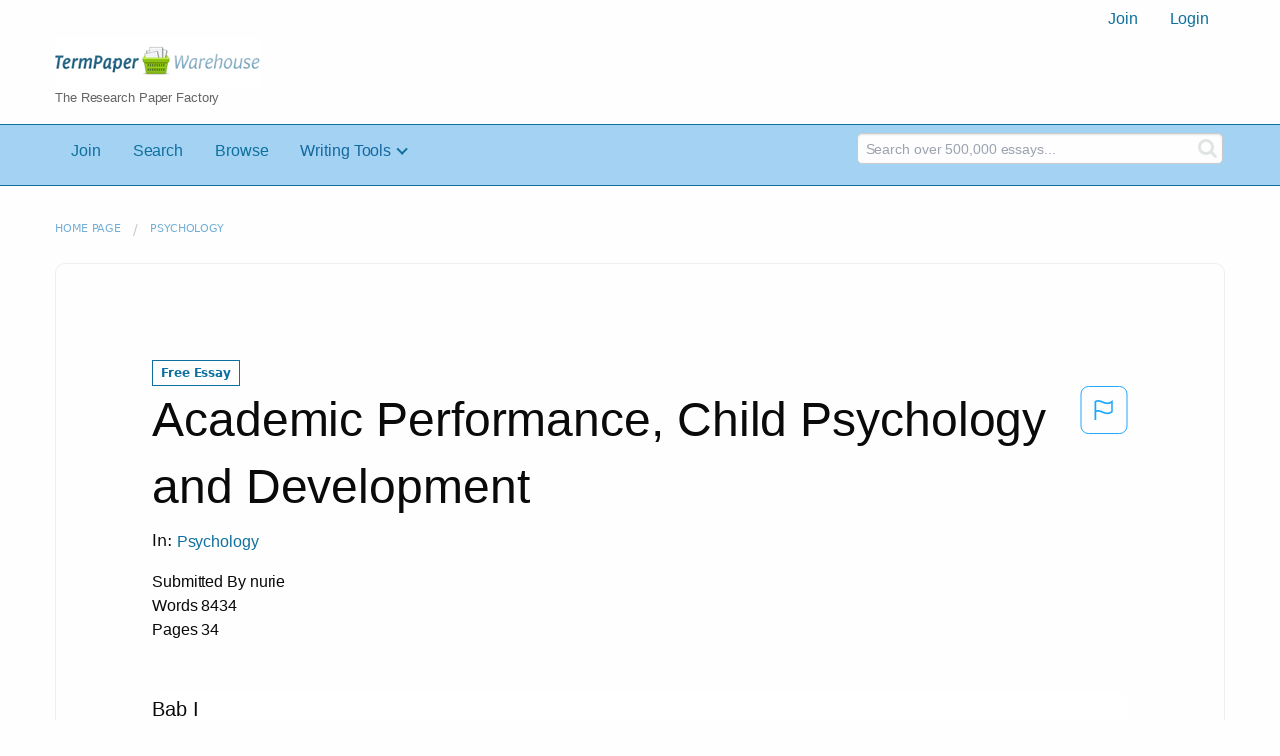

--- FILE ---
content_type: text/html; charset=UTF-8
request_url: https://www.termpaperwarehouse.com/essay-on/Academic-Performance-Child-Psychology-and-Development/56569
body_size: 2399
content:
<!DOCTYPE html>
<html lang="en">
<head>
    <meta charset="utf-8">
    <meta name="viewport" content="width=device-width, initial-scale=1">
    <title></title>
    <style>
        body {
            font-family: "Arial";
        }
    </style>
    <script type="text/javascript">
    window.awsWafCookieDomainList = ['monografias.com','cram.com','studymode.com','buenastareas.com','trabalhosfeitos.com','etudier.com','studentbrands.com','ipl.org','123helpme.com','termpaperwarehouse.com'];
    window.gokuProps = {
"key":"AQIDAHjcYu/GjX+QlghicBgQ/7bFaQZ+m5FKCMDnO+vTbNg96AEjXDd5GG2UH21aRSEdOOwEAAAAfjB8BgkqhkiG9w0BBwagbzBtAgEAMGgGCSqGSIb3DQEHATAeBglghkgBZQMEAS4wEQQMJRvj6KHN1SZDyy/bAgEQgDuB43sNIUY3n1BtkX7MJggT1sT3DunwpTm7Vis+NY8Ug+2LuSOB5YQEK8OE4REU0M09ckOEhHSpn/2kHw==",
          "iv":"A6x+aQDFEQAAI63g",
          "context":"AxI4DEiKGO8vpgZjBPBHL4tB6TabQYfemAD+WZFAUe9/mTH6Bax/Gk8daN8sUsNZidR70NDrBC9AVeMwmXPK8wg+yOSXdpIZ0BJ/W30afF/4GOsnh5sv6P/lU4u3KRqT955YdRJHT4p0W5bPBMD1o6pYjIzrGtGpXQIwJVakiszAun3n8hwFQd8rGwd7IgcCH/44YYlyVTZNzTLMip7MIklbRueMgw6NXVDhd4h/i8Zt35CntJ6qlVqEZNqn9/WemaN5vX8XEXI0GUBV1gQOxQsaPzOq79UaHSo0pki8d1eTmtsKjTXcILiF5c3d/GQN0To0ZwEpXX7vIguFaAvH+K7HHhtV3Ymxe+B9QUvbGSNQ1ono9IYUh4H+ZzZ7cnisDZ74/lNWsLZDvTledjcE5494L8XZmOc5dmyN8mOK9785jhTc09hd4l/4HDhC537HrbTYqZLgqjlkRz0VGVMJ81iWftUAdj129bh39BtDEkDQebxNI1yLIaaTZ2nCL01Zwut7mLo/aw79oIrFBA62dmJmnCyasm0U8QX/Y4MfKqYdwwidQ5Zs8DRl+xNq9SO7XR/ou54ZPp4oxDy1VhxB/9dGTsnpsr1HHx1R0vRJOwItH5RvKqqwD3VxHCf+c6CmewbyjU/FACiXLDR2HqXrYX9f69snBfsdeux7p6DDbEWb+nvHuH6Cd/IFMfQ2s0/4T77BbAlMuaBZ9pye1pzJCgq9E9LYez9Bt2i3ePQPPS0ew9EaSyxbfITU6fgUPmWBAV5DDANZef7cmeGbwpT7ydkXRg=="
};
    </script>
    <script src="https://ab840a5abf4d.9b6e7044.us-east-2.token.awswaf.com/ab840a5abf4d/b0f70ab89207/67f8e9ae0dac/challenge.js"></script>
</head>
<body>
    <div id="challenge-container"></div>
    <script type="text/javascript">
        AwsWafIntegration.saveReferrer();
        AwsWafIntegration.checkForceRefresh().then((forceRefresh) => {
            if (forceRefresh) {
                AwsWafIntegration.forceRefreshToken().then(() => {
                    window.location.reload(true);
                });
            } else {
                AwsWafIntegration.getToken().then(() => {
                    window.location.reload(true);
                });
            }
        });
    </script>
    <noscript>
        <h1>JavaScript is disabled</h1>
        In order to continue, we need to verify that you're not a robot.
        This requires JavaScript. Enable JavaScript and then reload the page.
    </noscript>
</body>
</html>

--- FILE ---
content_type: text/html; charset=utf-8
request_url: https://www.termpaperwarehouse.com/essay-on/Academic-Performance-Child-Psychology-and-Development/56569
body_size: 71904
content:
<!DOCTYPE html><html lang="en"><head><meta charSet="utf-8"/><meta name="viewport" content="width=device-width, initial-scale=1"/><link rel="preload" as="image" href="../../../images/tpw-logo.png"/><link rel="stylesheet" href="/_next/static/css/c2bbaf45b4ad15b0.css" data-precedence="next"/><link rel="stylesheet" href="/_next/static/css/965f3c7cb033bc0e.css" data-precedence="next"/><link rel="stylesheet" href="/_next/static/css/b0508c9df8928f4a.css" data-precedence="next"/><link rel="preload" as="script" fetchPriority="low" href="/_next/static/chunks/webpack-8942f47571ce977a.js"/><script src="/_next/static/chunks/fd9d1056-ac4acbb8df876e3e.js" async=""></script><script src="/_next/static/chunks/767-4261f66faed90f62.js" async=""></script><script src="/_next/static/chunks/main-app-7867b8388d19e289.js" async=""></script><script src="/_next/static/chunks/3ff803c2-5fff9f616da2a7a1.js" async=""></script><script src="/_next/static/chunks/app/(essay)/essay-on/%5Bslug%5D/%5BpublicationId%5D/error-36a3f291d424c395.js" async=""></script><script src="/_next/static/chunks/app/(essay)/essay-on/%5Bslug%5D/%5BpublicationId%5D/not-found-a214331a7b803deb.js" async=""></script><script src="/_next/static/chunks/app/(essay)/error-23f9de5668a2763c.js" async=""></script><script src="/_next/static/chunks/app/error-0d1e7a6290aae694.js" async=""></script><script src="/_next/static/chunks/app/global-error-ece729dec078d13a.js" async=""></script><script src="https://cdn.cookielaw.org/scripttemplates/otSDKStub.js" type="text/javascript;" charSet="UTF-8" data-domain-script="true" async=""></script><title>Academic Performance, Child Psychology and Development - Term Paper</title><meta name="description" content="Read this essay on Academic Performance, Child Psychology and Development. Come browse our large digital warehouse of free sample essays. Get the knowledge you need in order to pass your classes and more. Only at TermPaperWarehouse.com"/><meta name="keywords" content="termPaperWarehouse, essays"/><link rel="canonical" href="https://www.termpaperwarehouse.com/essay-on/Academic-Performance-Child-Psychology-and-Development/56569"/><meta name="next-size-adjust"/><script src="/_next/static/chunks/polyfills-42372ed130431b0a.js" noModule=""></script></head><body class="__className_d65c78"><noscript><iframe src="//www.googletagmanager.com/ns.html?id=GTM-57GCBT" height="0" width="0" style="display:none;visibility:hidden"></iframe></noscript><header><div class="row columns"><nav><ul class="menu align-right"><li role="menuitem"><a href="/sign-up">Join</a></li><li role="menuitem"><a href="/sign-in">Login</a></li></ul></nav></div><div class="row"><div class="large-3 columns"><a href="/"><img class="logo__img" src="../../../images/tpw-logo.png" alt="TermPaperWarehouse.com - Free Term Papers, Essays and Research Documents"/><p class="logo__heading">The Research Paper Factory</p></a></div><div class="large-9 columns rhino-slot rhino-slot--black"></div></div></header><div class="nav-bar"><div class="row menuHolder"><div class="columns large-8 header-navbar"><div class="nav-container"><nav><input type="checkbox" id="drop"/><ul class="menu"><li><a href="/sign-up" style="color:#0e709f">Join</a></li><li><a href="/find-an-essay" style="color:#0e709f">Search</a></li><li><a href="/browse.php" style="color:#0e709f">Browse</a></li><li><a href="#">Writing Tools</a> <input type="checkbox" id="drop-2"/><ul><li class="bordered"> <a href="/writing-tools/essay-checker">Essay Checker</a></li><li class="bordered"> <a href="/writing-tools/essay-rewriter">Essay Rewriter</a></li><li class="bordered"> <a href="/writing-tools/grammar-checker">Grammar Checker</a></li></ul></li></ul></nav></div></div><div id="navbar-search" class="flex flex-col md:flex-row md:w-4/12 large-4 columns"><form class="search-form w-full" action="/search_results.php"><div class="flex items-center"><input type="hidden" name="action" value="search"/><div class="relative w-full min-w-[200px] h-11"><input type="text" placeholder="Search over 500,000 essays..." class="peer w-full h-full bg-transparent text-blue-gray-700 font-sans font-normal outline outline-0 focus:outline-0 disabled:bg-blue-gray-50 disabled:border-0 transition-all placeholder-shown:border placeholder-shown:border-blue-gray-200 placeholder-shown:border-t-blue-gray-200 border focus:border-2 border-t-transparent focus:border-t-transparent text-sm px-3 py-3 rounded-md border-blue-gray-200 focus:border-light-blue-500 search-form__input" name="query"/><label class="flex w-full h-full select-none pointer-events-none absolute left-0 font-normal !overflow-visible truncate peer-placeholder-shown:text-blue-gray-500 leading-tight peer-focus:leading-tight peer-disabled:text-transparent peer-disabled:peer-placeholder-shown:text-blue-gray-500 transition-all -top-1.5 peer-placeholder-shown:text-sm text-[11px] peer-focus:text-[11px] before:content[&#x27; &#x27;] before:block before:box-border before:w-2.5 before:h-1.5 before:mt-[6.5px] before:mr-1 peer-placeholder-shown:before:border-transparent before:rounded-tl-md before:border-t peer-focus:before:border-t-2 before:border-l peer-focus:before:border-l-2 before:pointer-events-none before:transition-all peer-disabled:before:border-transparent after:content[&#x27; &#x27;] after:block after:flex-grow after:box-border after:w-2.5 after:h-1.5 after:mt-[6.5px] after:ml-1 peer-placeholder-shown:after:border-transparent after:rounded-tr-md after:border-t peer-focus:after:border-t-2 after:border-r peer-focus:after:border-r-2 after:pointer-events-none after:transition-all peer-disabled:after:border-transparent peer-placeholder-shown:leading-[4.1] text-blue-gray-400 peer-focus:text-light-blue-500 before:border-blue-gray-200 peer-focus:before:!border-light-blue-500 after:border-blue-gray-200 peer-focus:after:!border-light-blue-500"> </label></div><button type="submit" class="align-middle select-none font-sans font-bold text-center uppercase transition-all disabled:opacity-50 disabled:shadow-none disabled:pointer-events-none text-sm py-3.5 px-7 rounded-lg text-white hover:bg-white/10 active:bg-white/30 search-form__button ml-2"><i class="fa fa-search" aria-hidden="true"></i></button></div></form></div></div></div><div class="tpw-main-container"><div class="row"><nav aria-label="breadcrumb" class="w-max"><ol aria-label="Breadcrumbs:" role="navigation" class="flex flex-wrap items-center w-full bg-opacity-60 py-2 px-4 rounded-md breadcrumbs bg-white"><li class="flex items-center text-blue-gray-900 antialiased font-sans text-sm font-normal leading-normal cursor-pointer transition-colors duration-300 hover:text-light-blue-500"><a href="/" class="opacity-60">Home page</a><span class="text-blue-gray-500 text-sm antialiased font-sans font-normal leading-normal mx-2 pointer-events-none select-none">/</span></li><li class="flex items-center text-blue-gray-900 antialiased font-sans text-sm font-normal leading-normal cursor-pointer transition-colors duration-300 hover:text-light-blue-500"><a href="/subcategory/Psychology/1" class="opacity-60">Psychology</a></li></ol></nav></div><div class="row"><div class="columns splat-paper-container tpw-paper-container"><div class="pw no-bottom-padding"><div><div class="mt-splat-paper-container__is-free-tag "><div class="relative grid items-center font-sans font-bold uppercase whitespace-nowrap select-none border border-gray-900 text-gray-700 py-1.5 px-3 text-xs rounded-lg essayChip" style="opacity:0"><span class="">Free Essay</span></div></div></div><div><div class="flex justify-between"><h1 style="color:#0a0a0a" class="">Academic Performance, Child Psychology and Development</h1><button class="bg-transparent text-[#1ea7fd] border-0 co p-0 m-0 h-[49px] w-[48px] shadow-none outline-0 font-normal hover:shadow-none hover:outline-0 focus:shadow-none focus:outline-0"><svg width="48" height="49" viewBox="0 0 48 49" fill="none" xmlns="http://www.w3.org/2000/svg"><rect x="1" y="0.5" width="46" height="47.0413" rx="7.5" stroke="currentcolor"></rect><path d="M16.1668 34.0413H14.5V15.2062L14.9167 14.9561C17.667 13.206 20.2506 14.2061 22.7508 15.2062C25.5844 16.3729 28.168 17.373 31.5017 14.9561L32.8351 14.0394V26.1239L32.5018 26.3739C28.418 29.3742 25.0844 28.0408 22.0841 26.7906C19.9172 25.9572 18.0837 25.2071 16.1668 26.1239V34.0413ZM18.0837 24.0404C19.6672 24.0404 21.2507 24.6238 22.7508 25.2905C25.4177 26.3739 28.0013 27.374 31.1683 25.2905V17.2064C27.668 19.0399 24.751 17.8731 22.0841 16.7897C19.9172 15.9562 18.0837 15.2062 16.1668 16.1229V24.2904C16.8336 24.1237 17.417 24.0404 18.0837 24.0404Z" fill="currentcolor"></path></svg></button></div><p class="block antialiased font-sans text-base font-light leading-relaxed text-blue-gray-900 relative mb-4">In: <a href="/subcategory/Psychology/1"><button class="align-middle select-none font-sans font-bold text-center transition-all disabled:opacity-50 disabled:shadow-none disabled:pointer-events-none text-xs py-3 px-6 rounded-lg text-blue-gray-500 hover:bg-blue-gray-500/10 active:bg-blue-gray-500/30 showAsLink capitalize" type="button">Psychology</button></a></p><div class="mb-12 essayDetails"><span>Submitted By <!-- -->nurie</span><br/><span>Words <!-- -->8434</span><br/><span>Pages <!-- -->34</span></div></div><div class="relative flex flex-col bg-clip-border rounded-xl bg-white text-gray-700 shadow-md paper-holder p-0"> <article class="paper-container margin--bottom-2">Bab I<br />
Pendahuluan<br />
<br />
I.A. The Nature of Anxiety Rasa takut merupakan emosi normal individu terhadap ancaman dari lingkungan. Anak usia pra-sekolah biasanya takut akan perpisahan, gelap, orang asing, imaginery beings, dan binatang sedangkan anak usia sekolah biasanya takut akan kemunkinan terluka, kesendirian, gelap, dan binatang. Dalam proses perkembangan normal, anak dapat mengatasi rasa takut itu dengan menggunakan adaptive defense mechanism. Misalnya, setelah mimpi buruk seorang anak mengingatkan dirinya sendiri bahwa itu hanyalah mimpi dan bukan sesuatu yang nyata. Anak juga dapat menilai besaran rasa takutnya terhadap sebuah stimulus  tertentu. Misalnya, seorang anak dapat menilai bahwa saat ini stimulus itu terlalu menyebabkan kecemassan sehingga untuk sementara dia tidak akan pergi ke arah stimulus itu. (Wenar & Kerig, 2005) Seorang anak dikatakan memiliki gangguan kecemasan apabila rasa takut tersebut berlebihan dan anak gagal menggunakan defense mechanism untuk mengatasi rasa takut itu. Perbedaan gangguan kecemasan dan rasa takut yang normal teletak pada intensitas situasi, perilaku maladaptif, persistence, di luar kontrol anak, dan tidak dapat dijelaskan ataupun diselesaikan. (Wenar & Kerig, 2005)<br />
<br />
I.B. Anxiety Disorders Dalam dua puluh tahun terakhir ini, pemahaman mengenai psikopatologi, course, dan ketidakmampuan berkaitan dengan gangguan kecemasan mengalami kemajuan. Sebelumnya, kecemasan dianggap sebagai bagian yang normal dalam perkembangan, namun saat ini para ahli telah mengakui bahwa kecemasan yang berlebihan merupakan kondisi yang tidak sehat dan memiliki konsekuensi jangka panjang apabila tidak tertangani (Ialongo, Edelsohn, Werthamer-Larsson, Crockett, & Kellam, 1994, 1995, dalam Velting, Setzer, & Albano, 2004). Terdapat beberapa gangguan dalam kelompok gangguan kecemasan. Gangguan itu meliputi Generalized Anxiety Disorder, Specific Phobias, Social Phobia, Separation Anxiety Disorder, Obsessive-Compulsive Disorder, dan Posttraumatic Stress Disorder. Dalam makalah ini, kami fokus membahas dua jenis gangguan, yaitu Generalized Anxiety Disorder dan Obsessive-Compulsive Disorder.<br />
<br />
Bab II<br />
Generalized Anxiety Disorder<br />
<br />
II.A. Definisi Generalized Anxiety Disorder Dalam edisi DSM-IV-TR (APA, 2000), Generalized Anxiety Disorder (GAD) merupakan gangguan baik pada anak juga dewasa. Perbedaan GAD dengan gangguan kecemasan lainnya terletak pada rasa takut yang tidak berhubungan dengan situasi spesifik, seperti perpisahan atau objek seperti fobia pada ular. Core feature dari GAD adalah ketakutan dan kecemasan yang berlebih serta tidak realistis mengenai berbagai aspek dalam hidup (Schroeder & Gordon, 2002). Hal itu tidak hanya terkait pada jumlah ketakutan atau kecemasan, tetapi lebih ke intensitasnya. Dengan demikian, yang membedakan anak dengan GAD dan anak lainnya terletak pada tingkat ketakutan dan kecemasan yang tinggi dan ketidakmampuan mereka mengatasi itu meskipun telah mencobanya (Haugaard, 2008). Berikut ini adalah kriteria penegakan diagnosis GAD menurut DSM-IV-TR (APA, 2000) :<br />
<br />
   A. Kecemasan dan takut (apprehensive expectation) yang berlebih, yang terjadi setidaknya selama enam bulan, terhadap sejumlah peristiwa atau aktivitas (seperti pekerjaan dan performa sekolah). B. Individu mengalami kesulitan dalam mengontrol ketakutan. C. Kecemasan dan ketakutan berhubungan dengan tiga atau lebih enam gejala berikut ini (dengan beberapa gejala hadir setidaknya selama enam bulan terakhir). Catatan : Untuk penegakan diagnosis pada anak cukup dengan kehadiran satu gejala. 1) Restlessness or feeling keyed up on edge 2) Dengan mudah menjadi cepat lelah 3) Sulit berkonsentrasi atau mind going blank 4) Irritability 5) Ketegangan otot 6) Gangguan tidur (sulit untuk tidur atau tetap terjaga, atau restless, tidur yang tidak memuaskan) D. Fokus dari kecemasan dan ketakutan tidak hanya pada situasi atau peristiwa tertentu (seperti pada gangguan kecemasan lainnya). E. Kecemasan, ketakutan, atau gejala fisik mengakibatkan gangguan klinis yang signifikan atau penurunan dalam fungsi sosial, pekerjaan, atau area penting lainnya. F. Gangguan tidak disebabkan oleh dampak fisiologis langsung dari penggunaan zat (seperti penggunaan obat terlarang dan pengobatan tertentu) atau kondisi medis (seperti hyperthyroidism) dan tidak terjadi pada gangguan mood, gangguan psikotik, atau pervasive developmental disorder. Tabel 2.1. Kriteria Diagnosis Generalized Anxiety Disorder menurut DSM-IV-TR<br />
<br />
      Dari diagnosis tersebut, terlihat bahwa yang membedakan GAD pada anak dengan dewasa terletak pada point C. Penegakan diagnosis GAD pada dewasa menuntut setidaknya tiga atau lebih gejala, sedangkan penegakan diagnosis pada anak cukup dengan kehadiran satu gejala. Secara lebih dalam, Wenar dan Kerig (2005) menjelaskan bahwa ketakutan anak dengan GAD terutama pada kompetensi dan kualitas performa mereka dalam aktivitas seperti sekolah atau olah raga. Perasaan takut itu muncul meskipun tanpa evaluasi dari orang lain. Justru anak dengan GAD adalah kritikus utama bagi dirinya sendiri. Mereka cenderung menuntut kesempurnaan diri dan self-judging, serta melakukan tugas berulang-ulang agar benar. Mereka sulit menyelesaikan sebuah tugas tanpa umpan balik yang terus menerus dari orang lain yang menyatakan bahwa mereka melakukan tugas dengan baik (Schroeder & Gordon, 2002). Mereka juga dapat takut berlebihan terhadap bencana alam dan perang dan mereka membutuhkan orang lain untuk meyakinkan mereka bahwa bencana itu tidak terjadi (Wenar & Kerig, 2005). Manifestasi dari GAD mencakup ketegangan otot, gemetar, feeling shaky, gejala somatik  seperti sakit perut dan mual atau diare, nervous habits seperti menggigit kuku, dan kecenderungan untuk startle easily (Wenar & Kerig, 2005). Menurut Schroeder dan Gordon (2002), anak dengan GAD seringkali mendapat penilaian yang salah. Kecemasan anak terhadap deadlines dan kepatuhan terhadap peraturan serta penulusurannya terhadap bahaya dari sebuah situasi memberikan tampilan “dewasa” pada anak itu. Orang tua dan guru tidak memandang perilaku itu sebagai berlebihan untuk seorang anak (Kendall, Krain, & Treadwell, 1999, dalam Schroeder & Gordon, 2002). Di samping itu, anak dengan GAD tidak selalu menampilkan perilaku yang mengganggu. Oleh karena itu, orang tua biasanya baru mengusahakan treatment bagi anaknya setelah perilaku kecemasan sudah sangat mengganggu kehidupan sehari-hari baik dalam fungsi sosial maupun akademis. Menurut Haugaard (2008), hal lain yang perlu dipertimbangkan dalam penegakan diagnosis GAD adalah anak dengan GAD kesulitan mengontrol kecemasan atau ketakutannya. Anak yang kemudian dapat mengesampingkan atau mengatasi ketakutannya tidak termasuk dalam kriteria anak dengan GAD. Selain itu, dalam menentukan tingkat ketakutan dan kecemasan anak tersebut. Kita perlu mengetahui konteks anak. Bentuk ketakutan tertentu dapat merupakan hal yang wajar pada konteks tertentu dan tidak pada konteks yang lain. Misalnya, anak yang tinggal di Jogjakarta mungkin memiliki kecemasan yang berlebihan akan gempa bumi dibandingkan anak yang tinggal di Bali.<br />
<br />
II.B. Karakteristik<br />
II.B.1. Prevalensi Estimasi prevalensi anak dengan GAD tidak banyak karena belum banyak penelitian mengenai GAD pada anak. Di samping itu, hasil penelitian yang ada bervariasi. Kashani dan Orvaschel (1988, dalam Hauggard, 2008) menemukan bahwa prevalensi sampel anak dengan GAD di Amerika Serikat sebesar 13 persen. Silverman & Ginsburg (1998, dalam Wenar & Kerig, 2005) mengatakan bahwa prevalensi anak dan remaja dengan GAD sebesar 2 dan 19 persen. Sedangkan Muris, Meesters, Merchelbach, Sermon, dan Zwakhalen (1998, dalam Hauggard, 2008) menemukan bahwa angka prevalensi anak dengan GAD di AS sebesar 7 persen. Alasan perbedaan angka prevalensi itu tidak jelas, namun terlihat bahwa kecemasan yang berlebihan merupakan karakteristik dari banyak anak (Hauggard, 2008). Remaja lebih cenderung mengalami gejala GAD dibandingkan anak usia sekolah (Ehringer, dkk, 2006; Weems, dkk., 2000, dalam Hauggard, 2008). Penelitian di Selandia Baru menunjukkan bahwa angka prevalensi anak usia 11 tahun dengan GAD sebesar 3 persen, lalu meningkat menjadi 6 persen ketika mereka berusia 15 tahun (McGee, dkk., 1990, dalam Hauggard, 2008). Yang menarik adalah penelitian terhadap anak usia prasekolah menunjukkan bahwa 7 persen mengalami GAD (Egger & Angold, 2006, dalam Hauggard, 2008). Hauggard (2008) mengasumsikan bahwa mungkin terdapat sebuah curvilinear relationship antara usia dan GAD. Anak usia prasekolah dan remaja memiliki angka prevalensi yang lebih tinggi dibandingkan remaja. Namun, masih perlu dilakukan penelitian yang bersifat longitudinal untuk memberikan data yang lebih akurat mengenai asumsi itu.<br />
<br />
II.B.2. Keterkaitan Gender dan Etnis dengan Generalized Anxiety Disorder Whitaker, dkk (1990, dalam Wenar & Kerig, 2005) menemukan perbedaan prevalensi anak dengan GAD berdasarkan gender. Prevalensi anak perempuan dengan GAD sebesar 4.6 persen sedangkan laki-laki sebesar 1.8 persen. Namun, menurut Schroeder dan Gordon (2002), berdasarkan beberapa penelitian, tidak terdapat perbedaan prevalensi antara laki-laki dan perempuan. Belum banyak penelitian mengenai ethnic differences dalam GAD (Wenar & Kerig, 2005). Berdasarkan APA (2000, dalam Wenar & Kerig, 2005), gejala kecemasan dapat bervariasi antar budaya. Contohnya, anak dari budaya Barat dapat lebih menunjukkan gejala kognitif, sedangkan anak dari budaya Timur dapat lebih menunjukkan gejala somatic. Dengan demikian dapat diasumsikan bahwa mungkin terdapat perbedaan gejala antara anak dengan GAD dari budaya yang berbeda.<br />
<br />
II.B.3. Komorbiditas Anak dengan GAD terkadang juga dapat berkomorbid dengan bentuk lain dari gangguan kecemasan, seperti fobia spesifik. GAD juga seringkali terjadi bersamaan dengan depresi (APA, 2000, dalam Wenar & Kerig, 2005). Seorang anak yang takut akan performanya (“Saya akan tidak dapat melakukannya dengan benar. Saya akan mengacaukannya.”) penuh dengan pikiran negatif dan keraguan diri. Perfeksionis yang kronis dan self-criticism dapat mengarahkan seseorang pada perasaan bahwa dia tidak dan tidak akan pernah menjadi “cukup baik”. Demikian pula, ketakutan yang berlebihan mengenai suatu hal yang buruk dapat berkontribusi pada sense of hopelessness dan helplessness (Wenar & Kerig, 2005). Oleh karena itu, GAD pada anak seringkali berkomorbid dengan depresi.<br />
<br />
II.B.4. Developmental Course Sebagian besar orang dewasa dengan GAD melaporkan bahwa mereka cemas sepanjang hidupnya (APA, 2000, dalam Wenar & Kerig, 2005). Banyak yang tidak tertangani hingga usia dewasa. Hal itu menandakan bahwa gejala GAD pada anak sulit untuk dideteksi atau seringkali dinamakan sebagai “ini hanya fase biasa”, padahal GAD dapat menjadi sangat kronis (Wenar & Kerig, 2005).<br />
<br />
II.C. Etiologi Menurut Schroeder dan Gordon (2002), etiologi dari gangguan kecemasan tidak terlalu dapat dipahami dengan jelas. Menurut mereka, faktor genetik dan keluarga serta peristiwa sosial, faktor belajar, dan kognisi berkontribusi pada perkembangan gangguan kecemasan. Pengaruh itu berbeda-beda antar anak. Berikut ini, kami akan menjelaskan dua faktor utama dari GAD, yaitu genetik dan lingkungan.<br />
<br />
II.C.1. Faktor Genetik Salah satu penelitian menunjukkan peran gen dalam GAD sebesar 30 persen (Kendler, Neale, Kessler, Heath, & Eaves, 1992, dalam Rygh & Sanderson, 2004). Penelitian lainnya mengestimasi nilai itu sebesar 15-20 persen tanpa adanya perbedaan antar gender (Hettema, Prescott, & Kendler, 2001, dalam Rygh & Sanderson, 2004). Meskipun demikian, penelitian lain menunjukkan bahwa gen tidak secara spesifik mempengaruhi transmisi GAD (Weissman & Merikangas, 1986, dalam Rygh & Sanderson, 2004).  Sebagian besar bukti menunjukkan bahwa gen lebih berperan menurunkan trait, seperti kecemasan, negative affect, dan behavioral inhibition pada individu dengan gangguan kecemasan, depresi, dan gangguan emosi lainnya (Angst & Vollrath, 1991; Clark, Watson, & Mineka, 1994, dalam Rygh & Sanderson, 2004).  Trait neuroticism dikatakan berkorelasi positif dengan GAD dan gangguan kecemasan lainnya (Clark et al., 1994; Trull & Sher, 1994, dalam Rygh & Sanderson, 2004). Kesimpulan yang dapat kita ambil adalah terdapat pengaruh dasar dari gen terhadap kemunculan gangguan kecemasan, namun perbedaan antar gangguan itu lebih banyak dapat dijelaskan oleh faktor lingkungan (Andrews, Stewart, Allen, & Henderson, 1990; Kendler et al., 1995, dalam Rygh & Sanderson, 2004).<br />
<br />
II.C.2 Faktor Lingkungan Penelitian Ben-Noun (1998, dalam Rygh & Sanderson, 2004) berusaha melihat hubungan antara persistent dan prolonged family dysfunction dengan tingkat GAD pada orang tua. Hasilnya menunjukkan bahwa GAD berkembang dalam pasangan yang bermasalah, terutama pada istri. Kehadiran GAD pada salah satu dari pasangan berpengaruh negatif terhadap keluarga secara umum. Barlow (1998, dalam Rygh & Sanderson, 2004) berpendapat bahwa lingkungan keluarga yang terlalu mengontrol berpengaruh terhadap penurunan sense of control seseorang, mengarahkan pada external locus of control, yang berkontribusi terhadap peningkatan negative affect dan gejala kecemasan klinis pada anak. Chorpita dan Barlow (1998, dalam Rygh & Sanderson, 2004) mengevaluasi hipotesis itu dengan menggunakan structural equation modeling dan menemukan kesesuaian dengan model yang dikemukakan Barlow. Hasil itu memberi pembuktian mengenai kontribusi faktor itu dengan perkembangan GAD. Beberapa penelitian seperti Lichtenstein dan Cassidy (1991), Borkovec (1994), serta Stober dan Joorman (2001) menggambarkan kemungkinan peran dari disfungsi dan atau trauma dalam lingkungan keluarga terhadap perkembangan GAD. Namun, masih dibutuhkan lebih banyak penelitian untuk memperjelasan faktor penyebab gangguan ini (Rygh & Sanderson, 2004). Hudson dan Rapee (2004, dalam Rygh & Sanderson, 2004) mempresentasikan sebuah model etiologi GAD. Model itu mendiskusikan potensi interaksi dampak dari gen, temperamen individu, kecemasan orang tua, pengaruh lingkungan sosial, dan stressor eksternal. Model itu masih dinilai spekulatif karena sebagian besar penelitian merupakan penelitian mengenai kecemasan secara umum dan bukan GAD secara spesifik.<br />
<br />
II.D. Assesment Sistem diagnosis mengalami kemajuan yang sangat pesat dalam membantu dan menjelaskan proses diagnosis, namun penegakan gangguan dominan atau utama masih merupakan sebuah hal yang kompleks. Velting, Setzer, & Albano (2004) menyatakan bahwa diagnosis berdasarkan DSM tidak cukup. Yang dibutuhkan adalah diagnosis yang memberikan gambaran lengkap mengenai anak termasuk kekuatan dan kelemahannya dalam berbagai situasi sehingga akan mendukung pemberian intervensi yang sesuai dengan kekhasan setiap anak. Clinician biasanya menggunakan pendekatan multimethod assessment dalam mengevaluasi kecemasan pada anak (March & Albano, 1996, dalam Velting, Setzer, & Albano, 2004). Pendekatan itu membantu clinician untuk memperoleh informasi mengenai anak di berbagai situasi dan dari berbagai sumber (seperti orang tua, guru, dan teman sebaya) untuk kemudian membuat perencanaan intervensi yang tepat. Terdapat empat cara dasar dalam penilaian kecemasan, yaitu wawancara klinis, self-reports/rating scales, buku harian, dan observasi. Penjelasannya akan dibahas dalam bagian berikut ini.<br />
<br />
II.D.1. Wawancara Klinis Wawancara klinis merupakan salah satu cara pengambilan informasi yang utama (Stallings & March, 1995, dalam Velting, Setzer, & Albano, 2004). Clinician dapat melakukan wawancara terstruktur maupun semi-terstruktur. Wawancara yang semi-terstruktur memberikan fleksibitas bagi clinician untuk menggali informasi pada bagian tertentu yang dinilai penting. Dalam wawancara, clinician juga dapat memperoleh data melalui observasi selama sesi wawancara. (Velting, Setzer, & Albano, 2004) Salah satu panduan wawancara semi-terstruktur yang sering digunakan untuk melakukan assessment kecemasan pada anak usia 6-17 tahun adalah Anxiety Disorders Interview Schedule for DSM-IV, Versi Anak dan Orang Tua (ADIS-IV; Silverman & Albano, 1996a, 1996b, dalam Velting, Setzer, & Albano, 2004). Wawancara ini bertujuan mengevaluasi kehadiran dan keparahan dari gangguan kecemasan, mood, dan externalizing. Informasi dari wawancara juga dilengkapi dengan impairment ratings dari clinician mengenai anak. Kelebihan dari ADIS-IV dibandingkan panduan yang lain adalah bagian di dalamnya jelas dan detil dalam mengevaluasi setiap gangguan kecemasan. Bagian clinician severity ratings juga membantu clinician dalam memprioritaskan gangguan yang paling menghambat keberfungsian anak dalam perencanaan intervensi. (Velting, Setzer, & Albano, 2004) Isu penting berkaitan dengan wawancara yang dilakukan pada anak dan juga orang tua adalah variasi dalam pelaporannya. Seringkali, anak cenderung menyampaikan lebih sedikit gejala dibandingkan orang tua. Hal itu terkait salah satunya dengan pemahaman anak yang kurang mengenai pertanyaan wawancara dan keinginan anak untuk menjawab sesuai dengan norma sosial. Anak juga kurang reliable dalam pemberian informasi mengenai kemunculan dan durasi gejala kecemasan (Schniering et al., 2000, dalam Velting, Setzer, & Albano, 2004)<br />
<br />
II.D.2. Self-reports/Rating scales Self-report scales dan rating scales memberikan informasi mengenai proses kecemasan dan reaksi perilaku, namun tidak menghantarkan pada diagnosis tertentu. Self-report biasanya memberikan tuntutan yang lebih rendah bagi anak dalam proses menjawab dibandingkan pada wawancara. Salah satu skala yang biasa digunakan adalah Multidimensional Anxiety Scale for Children (MASC) dan Screen for Anxiety and Related Emotional Disorders (SCARED). Nature dari kecemasan yang privat dan subjektif menyebabkan pengukuran dengan metode self-report pada anak menjadi hal yang penting. Laporan dari orang tua dan guru berfungsi melengkapi gambaran diagnosis. Mereka dapat menangkap aspek yang gagal ditangkap anak. Meskipun informasi yang diperoleh dapat berbeda, namun memberikan kekayaan data mengenai penampilan dan perilaku anak pada berbagai situasi dan dari berbagai sudut pandang. Secara umum, pengukuran self-report lebih efisien dalam hal biaya dan waktu, namun hasil dari pengukuran ini saja tidak boleh digunakan sebagai dasar penegakan diagnosis. (Velting, Setzer, & Albano, 2004)<br />
<br />
II.D.3. Buku Harian Format self-report yang tidak terstandarisasi juga dapat bermanfaat dalam praktek klinis, terutama dalam menilai kemajuan individu selama treatment (Beidel & Turner, 1998, dalam Velting, Setzer, & Albano, 2004). Salah satu bentuknya adalah anak dan remaja diminta untuk melakukan self-monitoring melalui buku harian. Mereka dapat mencatat situasi yang membangkitkan kecemasannya, serta pikiran, reaksi fisik, dan perilaku yang menyertainya, serta rating terhadap kecemasan yang dirasakan. (Velting, Setzer, & Albano, 2004)<br />
<br />
II.D.4. Observasi Observasi terhadap anak dengan kecemasan dapat dilakukan pada situasi yang terstruktur maupun yang tidak. Observasi yang tidak terstruktur dapat dilakukan pada saat proses wawancara dan kunjungan ke lingkungan anak. Sedangkan observasi yang terstruktur dapat dilakukan dengan behavioral approach tests (BATs). Dalam BAT, anak dihadapkan pada situasi yang membangkitkan kecemasannya dan clinician mengobservasi tingkat kecemasan anak, reaksi fisiologis, respon motorik dan perilaku lainnya. (Velting, Setzer, & Albano, 2004)<br />
<br />
II.E. Differential Diagnosis Berbagai dampak pengobatan dan faktor organisme dapat menyerupai gejala GAD, misalnya gangguan pada sistem endokrin atau tumor otak. Kecemasan dan ketakutan juga dapat terlihat pada gangguan psikiatris lainnya, seperti gangguan makan dan bentuk gangguan kecemasan lainnya (misalnya Separation Anxiety Disorder dan Social Phobia) (Rygh & Sanderson, 2004). Dalam kasus demikian, apabila fokus dari kecemasan secara spesifik berhubungan dengan hal tertentu, maka diagnosis GAD tidak akan diberikan. Misalnya, pada SAD, kecemasan hanya terkait pada perpisahan dengan rumah atau attachment figures. Pada Social Phobia, karakteristik kecemasan secara spesifik berhubungan dengan ketakutan yang besar dan terus menerus pada situasi sosial. (Haugaard, 2008)<br />
<br />
II.F. Intervensi Berdasarkan sebagian besar penelitian, treatment GAD  mencakup farmakologi dan  cognitive behavior therapy (CBT).<br />
<br />
II.F.1. Intervensi Farmakologi Mayoritas obat psikoaktif yang diberikan kepada individu dengan GAD adalah benzodiazepines, azapirones (terutama buspirone), tricyclic antidepressant, dan selective serotonin–norepinephrine reuptake inhibitors (seperti venlafaxine). Obat antipsikotik juga diberikan kepada individu dengan GAD (Rygh & Sanderson, 2004). Tabel berikut ini berisi daftar obat beserta dosis dan efek samping dari pengobatan yang biasa diberikan dalam treatment berbasis farmakologi untuk GAD (Schatzberg, Cole, & DeBattista, 1997; Sussman & Stein, 2001, dalam Rygh & Sanderson, 2004). [pic] Tabel 2.2. daftar obat beserta dosis dan efek samping dari pengobatan yang biasa diberikan dalam treatment berbasis farmakologi untuk GAD<br />
<br />
      Mahe dan Balogh (2000, dalam Rygh & Sanderson, 2004) melakukan analisis literatur mengenai pengobatan jangka panjang untuk GAD. Masalah utama dari treatment berbasis farmakologi adalah batas toleransi dan ketergantungan obat. Namun hasil itu belum final karena masih perlu dilakukan evaluasi yang lebih lengkap. Berdasarkan pembahasan di atas dan kurangnya penelitian mengenai dampak jangka panjang dari pengobatan untuk GAD, Rygh & Sanderson (2004)merekomendasikan beberapa hal berkaitan dengan treatment tersebut : - Sebaiknya, individu dengan GAD mendapatkan intervensi psikologis terlebih dahulu. Apabila treatment itu kurang efektif, maka dapat dipertimbangkan pemberian treatment farmakologi di samping treatment psikologi. Apabila dampak gangguan sudah sangat besar, maka pengobatan merupakan hal yang perlu. Namun, goal untuk bebas dari pengobatan perlu dimasukkan dalam treatment. - Treatment farmakologi semata hanya untuk penanganan kasus tertentu saja. Kasus dimana intervensi psikologis sangat sulit untuk dilakukan.<br />
<br />
II.F.2. Cognitive Behavior Therapy (CBT)<br />
II.F.2.a. Kendall’s Coping Cat Program Cognitive-behavioral treatment terbukti efektif untuk membantu anak melepaskan diri dari gejala GAD. Salah satu jenis treatment yang terkenal adalah Kendall’s Coping Cat Program (2000, dalam Wenar & Kerig, 2005). Isi dari program ini mencakup mengajarkan anak mengenali tanda fisiologis yang merupakan indikasi bahwa mereka akan menjadi cemas, mengidentifikasi evaluasi yang tidak sehat yang dapat mengubah sebuah peristiwa netral menjadi peristiwa yang penuh kecemasan, dan mengembangkan cognitive restructuring dan strategi coping yang aktif untuk menghadapi ketakutan. Anak melatih skill itu setiap kali mereka menghadapi situasi yang membangkitkan kecemasannya sesuai dengan tingkat kenyamanan anak. Hasil penelitian intervensi ini di beberapa negara menunjukkan bahwa Coping Cat Program efektif secara lintas budaya. (Kendall, Chu, Gifford, Hayes, & Nauta, 1998, dalam Wenar & Kerig, 2005). Anak juga dapat merasakan dampak jangka panjang dari program ini seperti yang dibuktikan oleh Kendall, dkk (2004, dalam Wenar & Kerig, 2005). Mereka menemukan bahwa anak yang berhasil menyelesaikan program itu ketika masa anak-anak, masih dapat mempertahankan hasil itu setelah 7. 4 tahun setelahnya dan cenderung tidak terlibat dalam penggunaan obat terlarang. Kanada dan Australi telah mengadaptasi Coping Cat Program dengan melakukan beberapa variasi dari program sesuai dengan budaya. Di Kanada, program itu dinamakan Coping Bear sedangkan di Australi, program itu dinamakan Coping Koala (http://www.promisingpractices.net/program.asp?programid=153).<br />
<br />
II.F.2.a.1 Komponen dalam CBT CBT untuk gangguan kecemasan mencakup enam komponen utama, yaitu psikoedukasi, somatic management, cognitive restructuring, problem solving, exposure, dan relapse prevention. Velting, Setzer, dan Albano (2004) memberikan penjelasan setiap komponen sebagai berikut : A. Psikoedukasi Psikoedukasi memberikan pemahaman kepada keluarga mengenai dasar dari kecemasan, cara anak mempelajari kecemasan berlebihan dan mempertahankannya, dan proses dari setiap teknik dalam treatment. Terapis dengan pendekatan cognitive-behavioral menjelaskan kecemasan sebagai suatu emosi yang normal dan berfungsi untuk menjaga individu serta memotivasinya untuk mencapai tujuan tertentu. Namun, untuk beberapa alasan tertentu, seperti sistem saraf yang teralalu aktif, sejarah kecemasan dalam keluarga, observasi anak terhadap cara orang lain menghadapi situasi), beberapa anak belajar merespon situasi dengan kecemasan yang berlebih dibandingkan orang lain. Anak mempertahankan kecemasan dengan berbagai cara seperti menghindar dan memiliki pikiran yang tidak membantunya. CBT membantu anak untuk belajar cara baru untuk menghadapi situasi menakutkan/mencemaskan dengan lebih mudah dan percaya diri. Perlu ditekankan bahwa kecemasan tidak dihilangkan karena emosi itu penting dan dibutuhkan. Pada remaja, CBT mengajarkan bahwa kejadian tidak menyenangkan akan selalu ada dalam kehidupan seseorang dan mengajarkan mereka untuk proaktif dalam mengatasi kejadian itu (Kendall, 1992, dalam Velting, Setzer, & Albano, 2004). Dalam CBT, anak diminta menjadi detektif untuk menemukan petunjuk mengenai kecemasannya, termasuk di dalamnya adalah identifikasi reaksi fisiologis, kognitif, dan perilaku.<br />
<br />
   B. Somatic Management<br />
Dalam somatic management, anak belajar teknik bernapas (deep dan diaphragmatic breathing) dan beberapa bentuk relaksasi. Prosedur berbeda-beda antar anak. Hal itu bergantung pada jenis gangguan kecemasan dan tingkat keparahan serta pola komorbiditas. Secara umum diaphragmatic breathing adalah cara termudah untuk menenangkan respon dari kecemasan. (Velting, Setzer, & Albano, 2004)<br />
<br />
   C. Cognitive Restructuring<br />
Cognitive restructuring mencakup identifikasi pikiran yang tidak membantu dan memprovokasi kecemasan dan cara menghadapi hal itu dengan proaktif, coping-focused thinking, dan perencanaan perilaku berdasarkan pada realitas. Anak didukung untuk fokus pada alternative yang realistis dan melatih cara soping dengan menggunakan somatic management. Orang tua berperan sebagai pelatih bagi anak dalam membantu anak mengevaluasi bukti dari pikirannya dan mencapai solusi coping yang sesuai. (Velting, Setzer, & Albano, 2004)<br />
<br />
   D. Problem Solving Dalam problem solving, anak mengembangkan berbagai metode untuk mengatasi masalah situasi tertentu. Anak juga belajar mengeksplorasi lebih dalam setiap metode itu, mencoba, dan menentukan metode yang sesuai. Di samping itu, anak juga belajar mengevaluasi hasil dari setiap metode. (Velting, Setzer, & Albano, 2004)<br />
<br />
   E. Exposure Exposure merupakan elemen kunci dari treatment kecemasan apapun (Albano et al., 2001; Barrios & O’Dell, 1998, dalam Velting, Setzer, & Albano, 2004). Exposure mencakup proses sistematis, bertingkat, dan terkontrol dalam memaparkan anak pda situasi atau stimulus yang menakutkan. Exposure memberikan pengalaman bagi anak untuk menggunakan teknik yang telah dipelajarinya.<br />
<br />
   F. Relapse Prevention Komponen ini bertujuan memantapkan skill anak dalam mengatasi kecemasan dan menggeneralisasi serta mempertahankan hasil treatment. Salah satu metode yang dapat digunakan adalah anak menyimpan buku berisi catatan mengenai proses terapi dan skill yang dipelajari dan memberikan interval yang lebih panjang antar kunjungan. (Velting, Setzer, & Albano, 2004) Tabel di bawah ini menguraikan secara singkat komponen dalam CBT. [pic]<br />
Tabel 2.3. Komponen dalam CBT<br />
II.F.2.b Being Brave : A Program for Coping with Anxiety for Young Children and Their Parents Program intervensi Being Brave merupakan adaptasi dari program Coping Cat dari Kendall. Adaptasi terhadap program Coping Cat dilakukan untuk memenuhi kebutuhan intervensi anak usia 4-7 tahun yang memiliki gangguan kecemasan, seperti SAD, Specific Phobia. Selama ini program CBT lebih banyak diberikan dan diuji kepada anak usia sekolah dan remaja. Asumsinya adalah anak usia prasekolah belum sesuai secara usia perkembangan untuk mendapatkan manfaat dari intervensi berbasis cognitive-behavioral. Intervensi khusus untuk usia prasekolah sangat dibutuhkan. Beberapa penelitian terakhir menunjukkan bahwa prevalensi anak usia prasekolah sama besarnya dengan kelompok usia lainnya. Gejala kecemasan pada anak usia prasekolah juga sangat mirip dengan anak usia sekolah (Eley, dkk, 2003; Spence, Rapee, Mc.Donald, & Ingram, 2001, dalam Hirshfeld-Becker, dkk, 2010). Program Being Brave mengikuti model CBT yang melibatkan skill building (pelatihan relaksasi, cognitive restructuring) dan in vivo exposure. Dalam program ini, instruksi disesuaikan dengan usia anak dan latihan exposure melibatkan permainan serta immediate positive reinforcement. Selain itu, keterlibatan orang tua dalam modeling dan menguatkan teknik coping lebih besar. Orang tua juga mendapatkan parental anxiety management strategies dan parent skill training. Dengan demikian program ini bertujuan untuk menurunkan gejala kecemasan, juga untuk memodifikasi faktor dari orang tua yang dihipotesis berpengaruh terhadap perilaku anak mempertahankan kecemasannya. Orang tua belajar metode coping yang sesuai, memuji usaha anak untuk melakukan adaptive coping, dan untuk menghentikan perilaku mengkritik atau menguatkan perilaku kecemasan. (Hirshfeld-Becker, dkk, 2010) Hasil penelitian Hirshfeld-Becker, dkk  (2010) menunjukkan bahwa program Being Brave dapat dipercaya menurunkan gejala kecemasan secara umum dan mengembangkan coping skills untuk rentang usia ini. Namun, perlu diingat bahwa penelitian ini tetap memiliki keterbatasan. Penelitian ini melibatkan sejumlah anak dengan spektrum gangguan kecemasan, namun hasil dari penelitian ini tidak terlalu kuat dalam membandingkan hasil intervensi antar jenis gangguan. Dengan demikian,  masih perlu dilakukan penelitian lanjutan untuk mengkaji hal itu. Secara khusus, dengan keterbatasan yang ada, peneliti berusaha membandingkan efektivitas antar jenis gangguan. Hasilnya menunjukkan bahwa apabila dilihat secara terpisah maka kemajuan klinis GAD tidak signifikan. Hal ini dapat disebabkan oleh pengetahuan yang kurang memadai mengenai GAD. GAD yang mucul pada anak sejak usia dini memiliki perbedaan gejala. Anak dengan GAD menunjukkan gejala fisik yang lebih sedikit dan lebih fokus pada kecemasan yang berlebihan untuk sempurna, tepat waktu, dan performa mereka sendiri (American Psychiatric Association, 2000, dalam Hirshfeld-Becker, dkk, 2010). Oleh karena itu, penelitian lanjutan mengenai GAD pada anak usia pra-sekolah sangat dibutuhkan agar dapat diperoleh informasi yang lebih banyak mengenai karakteristiknya serta perkembangan gangguan itu pada usia perkembangan selanjutnya.<br />
<br />
Bab III<br />
Obsessive-Compulsive Disorder (OCD)<br />
<br />
III.A Definisi Obsessive-Compulsive disorder (OCD) dikarakteristikan oleh kecemasan yang menstimulasi atau distress lain serta menyebabkan perilaku kompulsif (atau penghindaran) yang diharapkan dapat mengurangi keadaan yang membahayakan. Berdasarkan sejarah, klasifikasi OCD sudah dikenali Diantara gangguan kecemasan lain dalam Diagnostic and statistical Manual of Mental Disorders (seperti DSM-IV-TR; APA, 2000 dalam Barrett, Farrell, Pina, Peris, & Piacentini, 2008). Namun kerangka besar yang terus berkembang atas pembuktian dari literatur fenomenologikal, neurobiologikal, genetika, dan treatment menimbulkan pertanyaan tentang klasifikasi nosologikal, dan memunculkan justifikasi pertimbangan agar OCD terpisah dari gangguan kecemasan lainnya. Lebih lanjut, pembuktian ini kemudian hendak menempatkan OCD dalam kategori terbaru yaitu gangguan OC spectrum (OC spectrum disorders) pada DSM –V (Bartz & Hollander, 2006 dalam Barrett, Farrell, Pina, Peris, & Piacentini, 2008). Menurut Wilhemhurst (2005), Obsessive-Compulsive disorder (OCD) yaitu meliputi obsessions/obsesi yang mengganggu (pikiran irasional) dan atau compulsions/kompulsi (perilaku yang tidak terkontrol) yang terjadi paling tidak satu jam tiap harinya dan menganggu performa normal dari hari ke hari. Sementara, Weinar (2005) menyatakan bahwa Obsessive-Compulsive disorder (OCD) ditandai dengan pikiran-pikiran (obsesi) dan perilaku (kompulsif) yang menganggu.  Lebih lanjut, pikiran dan tindakan muncul dari sumber diri anak yang tidak dapat (1) dikontrol dan (2) begitu kuat serta dapat dikatakan sebagai suatu yang (3) irasional. Kriteria OCD lebih lengkap terurai dalam DSM-IV-TR (lihat tabel III.1). Sementara, menurut Garcia dan Freman (2009), gejala-gejala OCD pada masa anak-anak serupa dengan masa anak-anak lanjut, remaja, dan dewasa, serta meliputi pikiran yang berulang-ulang dan menekan, bayangan, ide-ide, atau dorongan (obsesi) dan tindakan mental atau perilaku repetitif/berulang (kompulsi) yang ditunjukkan untuk menetralisasikan kecemasan yang berkaitan dengan obsessions (lihat gambar III.1). Masa anak-anak-onset OCD berhubungan dengan gangguan fungsional yang signifikan dalam sejumlah domain kritikal. Gangguan ini mungkin berkembang sepanjang waktu untuk menghambat penguasaan tugas-tugas perkembangan (Flament et al., 1990; Leonard, Lenane, & Swedo, 1993; Piacentini, Bergman, Keller, & McCracken, 2003; Swedo, Rapoport, Leonard, Lenane,&Cheslow, 1989; Valderhaug & Ivarsson, 2005 dalam Freeman & Garcia, 2009). Jika hal ini terlewat ditangani atau penanganannya tidak cukup, OCD yang dimiliki oleh anak-anak usia awal akan benar-benar menghambat perkembangan normatifnya, mengganggu performa, dan akan berkembang hingga masa dewasa (Freeman & Garcia, 2009). Paling sering, obsesi mencakup perilaku ketakutan terhadap bakteri atau kontaminasi, ketakutan terhadap bahaya diri sendiri atau orang lain, dan religiusitas yang berlebihan (Chang & Piacentini, 2002). Menurut Garcia, et.al (dalam Freeman & Garcia, 2009) juga menemukan obsesi yang paling umum yaitu ketakutan terhadap kontaminasi dan agresi. Kemudian, menurut Wenar (2005), tidak semua obsesi berkaitan dengan kecemasan. Anak mungkin mengeluhkan pikiran yang menganggu, perasaan jijik atau tidak nyaman, atau sensasi yang tidak jelas (ambigu) terhadap sesuatu yang dirasa tidak benar (just right phenomenon) (Lihat tabel III.2). Sementara, untuk kompulsif, yang paling umum pada anak-anak yaitu berupa mencuci tangan, mengecek berulang-ulang (seperti mengecek pintu terus menerus untuk memastikan sudah terkunci), sangat peduli terhadap keteraturan, dan menghitung berulang-ulang serta menyentuh objek berkali-kali sesuai jumlah angka tertentu (Chang & Piacentini, 2001). Sama halnya menurut Garcia, et.al, (dalam Freeman & Garcia, 2009), sepanjang prakteknya dengan anak-anak di masa awal-onset OCD, ditemukan bahwa mengecek dan mencuci adalah compulsions yang paling umum. Lebih lanjut, Wenar (2005) menyatakan bahwa ada hal yang tidak biasa terjadi pada anak yaitu mengkombinasikan sejumlah angka tertentu (sebanyak tertentu) atas ritual-ritual. Anak usia 11 tahun yang sangat ketakutan terhadap bakteri/kotoran menggunakan angka ‘4’ untuk melindungi dirinya dengan berbagai cara: dia menyentuh garpunya sebanyak 4 kali sebelum makan, menghitung sampai ‘4’ ketika memasukan ke dalam locker di ruangan senam/gym, keluar-masuk sebayak ‘4’ kali sebelum akhirnya tidur, dan membariskan pensilnya yang teraut dengan sempurna menjadi ‘4’ buah tiap kelompok. Ketika anak merasakan khawatir terhadap suatu hal ritualnya, anak akan mengulanginya sebanyak ‘4’ kali. Hal yang mudah untuk melihat bagaimana OCD menjadi gangguan yang menganggu kehidupan personal, sosial, dan akademis anak dan hal ini juga menjadi beban bagi keluarganya. Sebagai contoh Piacentini dan rekan menemukan bahwa 162 anak dengan OCD, orangtuanya melaporkan bahwa gejalanya menganggu fungsi berbagai area kehidupan anak : menyelesaikan pekerjaan sehari-hari yang ditugaskan di rumah (78 % dari anak), tidur saat malam hari (73 %), berkonsentrasi terhadap tugas sekolah (71 %), dan berhubungan dengan anggota keluarga (70 %). Lebih dari 85 % anak OCD mengganggu kemampuan anak dalam 3 area yaitu sekolah, rumah dan hubungan dengan teman sebaya. Gejala anak-anak akan meningkat saat mengalami stres seperti awal tahun ajaran sekolah, pindah ke rumah baru, atau berpisah dengan anggota keluarga. Dengan usaha yang besar, anak dengan OCD akan mampu mengontrol perilakunya dalam rentang waktu yang singkat dalam kondisi tertentu seperti situasi kelas atau sosial; dan oleh karena itu guru atau orang lain tidak menyadari kesulitan anak dalam rentang waktu tertentu tersebut.<br />
<br />
Gambar III.1<br />
The OCD cycle/Siklus OCD (Freeman & Garcia, 2009)<br />
<br />
|A. Obsession atau compulsion                                                                                                             |<br />
|Obsessions didefinisikan :                                                                                                               |<br />
|Pikiran, impuls, bayangan yang persisten dan berulang yang dialami, di beberapa waktu selama gangguan, menganggu dan tidak sesuai yang   |<br />
|menyebabkan kecemasan atau distres                                                                                                       |<br />
|Pikiran, impuls, bayangan bukanlah kekahawatiran yang berlebihan secara sederhana tentang masalah kehidupan nyata                        |<br />
|Orang berusaha untuk mengabaikan atau menekan pikiran, impuls, bayangan, atau menetralisasi dengan pikiran atau tindakan lain            |<br />
|Orang mengenali bahwa pikiran, impuls, atau bayangan dihasilkan dari pikiran mereka sendiri                                              |<br />
|                                                                                                                                         |<br />
|Compulsions didefinisikan :                                                                                                              |<br />
|Perilaku repetitif (seperti mencuci tangan, menyusun, mengecek) atau tindakan mental (seperti berdoa, berhitung, mengulang kata tanpa    |<br />
|bersuara) yang orang tersebut rasakan mendorong untuk berespon menjadi sebuah obsesi, sejalan dengan atauran yang harus dilakukan dengan |<br />
|kaku                                                                                                                                     |<br />
|Perilaku atau tindakan mental yang ditujukan untuk mengurangi distres atau mencegah peristiwa atau situasi yang menakutkan; namun        |<br />
|perilaku atau tindakan mental ini tidak dilakukan dengan cara yang realistik yang mereka rencanakan untuk menetralisasi atau mencegah    |<br />
|atau jelas-jelas berlebihan                                                                                                              |<br />
|B. Dalam sejumlah titik perjalanan gangguan ini, orang mengakui obsessions dan compulsions berlebihan atau tidak beralasan. Catatan: Ini |<br />
|tidak berlaku bagi anak-anak                                                                                                             |<br />
|C. Obsessions atau compulsions menyebabkan distres yang tampak, menghabiskan waktu (lebih dari 1 jam per hari) dan secara signifikan     |<br />
|menganggu fungsi normal, aktivitas atau hubungan sosial dari seseorang,                                                                  |<br />
|D. Jika gangguan lain Axis 1 ada, obsessions dan compulsion tidak ditekankan (misalnya preokupasi terhadap maknan dengan adanya Eating   |<br />
|Disorder; pencabutan rambut dengan adanya Trichotillomania; Juga perhatikan dengan penampakan adanya Body Disnorphic Disorder;preokupasi |<br />
|dengan obat-obatan dengan adanya Substance Use Diosorder; preokupasi dengan penyaklit serius yaitu dengan adanya Hypochondriasis;        |<br />
|preokupasi dengan dorongan seksual atau fantasi dengan adanya Paraphilia; atau guilty ruminations dengan adanya Major Depressive         |<br />
|Disorder.                                                                                                                                |<br />
|E. Gangguan tidak berlaku bagi pengaruh langsung substansi (penyalahgunaan obat, pengobatan) atau kondisi general medication.            |<br />
<br />
Tabel 3.1<br />
Kriteria DSM IV TR Obsessive-Compulsive Disorder (OCD)<br />
<br />
|Obsessions                                                          |Compulsions                                                          |<br />
|Kontaminasi                                                         |Mencuci                                                              |<br />
|Bahaya terhadap diri atau orang lain                                |Mengulang                                                            |<br />
|Agresi                                                              |Mengecek                                                             |<br />
|Seks                                                                |Menyentuh                                                            |<br />
|Agama, moralitas                                                    |Menghitung                                                           |<br />
|Pikiran yang terlarang                                              |Mengatur                                                             |<br />
|Simetri                                                             |Menyimpan/mengumpulkan                                               |<br />
|Perlunya untuk bercerita atau mengaku salah                         |Berdoa                                                               |<br />
<br />
Sumber : March dan Mulle, 1998 (dalam Weinar, 2005)<br />
Tabel 3.2<br />
Obsessions dan compulsions yang umum pada OCD di masa anak-anak (Weinar, 2005)<br />
<br />
|Obsessions                             |Compulsions                  |Manifestasi dalam seting sekolah                                     |<br />
|Takut terhadap kontaminasi             |Mencuci/membersihkan         |Meminta izin dirinya keluar dari kelas untuk ke kamar mandi (siswa   |<br />
|                                       |                             |mungkin melakukan ritual mencuci)                                    |<br />
|                                       |                             |Mengeringkan, melembutkan, mengibaskan tangan, melukai tangan; mirip |<br />
|                                       |                             |dengan eczema                                                        |<br />
|Takut akan bahaya, penyakit,           |Mengecek                     |Secara berulang mengecek buku dalam tas, memaksa diri kembali ke     |<br />
|kematian/kekhawatiran patologis        |                             |rumah untuk mengecek sesuatu, mengecek dan mengecek kembali tugas    |<br />
|                                       |                             |atau PR, mengecek locker untuk memastikan terkunci                   |<br />
|Simetri                                |Mengatur                     |Mencoba mengelas dan menyemir sepatu sampai kedua pasang sepatu      |<br />
|                                       |                             |terlihat sama persis                                                 |<br />
|                                       |                             |Melangkah dengan pijakan yang identik/sama                           |<br />
|                                       |                             |Berbicara dengan penekanan yang seimbang dari setiap syllable        |<br />
|                                       |                             |Mengatur buku-buku di rak atau item-item halaman sehingga terlihat   |<br />
|                                       |                             |simetris                                                             |<br />
|Ketakutan akan bahaya, penyakit,       |Mengulang                    |Mengajukan pertanyaan yang bercabang tiada berujung, atau satu       |<br />
|kematian/sekedar perasaan              |                             |pertanyaan tapi diulang-ulang dengan cara yang berbeda               |<br />
|                                       |                             |Membaca dan mebaca kembali kalimat, paragraf atau halaman di buku    |<br />
|                                       |                             |Menghapus atau menghapus kembali kata atau angka di kertas           |<br />
|                                       |                             |Mencoret atau menulis kembali kata                                   |<br />
|                                       |                             |Mengulang-ulang meraut pensil                                        |<br />
|Angka                                  |Menghitung                   |Menghitung berulang-ulang sejumlah angka ‘magic’ tertentu            |<br />
|                                       |                             |Menyentuh atau menghitung objek sejumlah angka tertentu              |<br />
|Scrupulosity (ketakutan akan melakukan |Pengakuan dosa/ Penghukuman  |Mengulang mantera doa-doa                                            |<br />
|sesuatu yang buruk/imoral)             |diri sendiri (penance)       |Pergi ke tempat pengakuan dosa berkali-kali dalam seminggu           |<br />
|Perilaku kompulsif lainnya             |                             |Penghindaran secara kompulsif (seperti takut akan objek, tempat atau |<br />
|                                       |                             |peristiwa)                                                           |<br />
|                                       |                             |Mencari kepastian/meyakinkan diri akan sesuatu berulang-ulang        |<br />
<br />
Tabel 3.3<br />
Contoh obsessions dan compulsions serta manifestasi perilaku di sekolah (dalam Adams, 2004)<br />
<br />
III.B Karakteristik<br />
III.B.1 Prevalensi Prevalensi anak dengan OCD yaitu 1 – 3  persen dari populasi umum anak-anak, angka ini sama dengan prevalensi orang dewasa. Sementara, dalam populasi klinis pada anak, ada 15 persen. Namun, prevalensi ini mungkin angka estimasinya terlalu kecil-OCD pada anak sulit dideteksi. Misalnya, salah satu survey epidemiologikal siswa SMA, hanya sedikit siswa SMA yang mengikuti treatment, banyak siswa dengan OCD tidak menjalani treatment padahal jelas-jelas terdiagnosa OCD. Ada perbedaan gender dalam masa anak-anak, yaitu anak laki-laki memulai lebih awal daripada anak perempuan. Perbedaan ini cukup jauh, tetapi setelah dewasa perbedaan ini menghilang.<br />
<br />
III.B.2 Keterkaitan etnik, kelas sosial, dan gender dengan OCD Studi epidemiologikal membuktikan menemukan bahwa tidak ada perbedaan tingkat prevalensi berdasarkan ras dan etnisitas namun orang Eropa-Amerika yang menerima treatment lebih tinggi dibandingkan orang Afrika-Amerika.<br />
<br />
III.B.3 Komorbiditas Tingkat komorbiditas OCD termasuk tinggi. Di sampel komunitas, kira-kira 84 %  dari anak OCD dalam kondisi berkomorbid , sementara dalam sampel klinis kira-kira 41 %. Kondisi komorbid yang umum yaitu depresi dan gangguan kecemasan lainnya, khususnya fobia sosial, tik, dan gangguan kebiasaan (Weinar, 2005). Sementara itu, Geller (2006, dalam Sturm, 2009) juga menguraikan bahwa komorbiditas pada anak-anak dengan OCD adalah hal yang umum. Berdasarkan penemuan-penemuan, menunjukkan bahwa 80 persen anak dengan OCD paling tidak berkomorbid dengan satu gangguan psikiatri lainnya. Paling umum yaitu dengan gangguan kecemasan, gangguan mood, gangguan tic, gangguan perkembangan, dan ADHD (Geller et al., 1998;Rapoport & Inoff-Germain, 2000). Sukhodolsky et al. (2005) menemukan ADHD dan OCD menambah pengaruh terhadap fungsi sosial dan sekolah. Usia kronologis dan usia onset OCD mungkin memprediksikan pola komorbiditas yang berbeda, yang pertama dikaitkan dengan gangguan mood dan psikotik dan kemudian meningkat menjadi resiko gangguan kecemasan lainnya yang lebih beragam serta ADHD (Geller et al., 2001 dalam Sturm, 2009)<br />
<br />
III.B.4 Developmental Course The age of onset dapat dilihat sedini mungkin saat usia 7 tahun, meskipun  usia rata-rata yaitu antara 10 – 14 tahun (Weiss & Last, 2001 dalam Weinar, 2005). Ketika satu waktu OCD berkembang, tidak ada yang mengkhawatirkan tingkat keparahan OCD. Ternyata, penemuan demi penemuan menunjukkan 43 sampai 68 persen orang usia muda yang ditreat karena OCD secara kontinyu akan menunjukkan kriteria gangguan ini dari sejak 2 sampai 14 tahun sejak diagnosis awal, sementara 32 persen menunjukkan kondisi komorbid dengan gangguan lain (Luckie & Steinberg, 1995 dalam Weinar, 2005).<br />
<br />
III.C Etiologi Meskipun penyebab OCD masih ada yang belum banyak diketahui, banyak teori yang mencoba mengenali penyebabnya. Evaluasi faktor genetis berkontribusi terhadap OCD, menunjukkan bahwa OCD ada unsur familial yang tinggi. Namun, menggunakan sampel cross-cultural 4246 pasangan kembar, Hudziak et al., (2004, dalam Sturm, 2009) akhirnya menyimpulkan bahwa faktor genetika dan nongenetika berkontribusi secara seimbang dalam perkembangan OCD.<br />
<br />
Biologikal, genetik, dan fungsi neurotransmiter Beberapa teori etologi neurochemical meliputi gangguan fungsional pada sistem bangsal ganglia limbik frontal seperti halnya abnormalitas thalamus dan struktural neuro kortikal (Lewin, Storch, Adkins, Murphy, & Geffken, 2005 dalam Sturm, 2009). Dihipotesiskan jika daerah kortikal mengalami disfungsional pada pasien OCD, kemudian mekanisme kesadaran harus digunakan untuk menyelesaiakn hal-hal yang terjadi otomatis pada otak yang tidak mengalami kerusakan. Hasilnya, pikiran obsesif atau tidak sesuai berulang-ulang menganggu dan proses pikiran sadar menekannya, yang kemudian dimanifestasikan dalam bentuk perilaku ritualistik (Neel, Stevens, & Stewart, 2002 dalam Sturm, 2009). Sementara itu, OCD dilaporkan beresiko bagi keluarga yang juga mengalami OCD dengan early onset. Tingkat yang rendah serotonin neurotransmiter juga terdeteksi menjadi penyebab OCD pada pasien OCD. Sementara itu, the tricyclic antidepressants clomipramine (Anafranil) dan the SSRI fluoxetine (Prozac), dapat diberikan untuk meningkatkan serotonin yang menunjukkan efektif dalam mengatasi gejala OCD (Wilhemhurst, 2005). Selain itu, dalam penyebab potensial lainnya yaitu berkaitan dengan sistem saraf. Autoimunitas post-streptotocal disebut-sebut menjadi penyebab potensial OCD childhood-onset.  Hal ini berdasarkan penelitian pada childhood-onset OCD dan  Tourette’s syndrome serta studi Sydenham’s chorea, varian neurologic demam reumatik. Sydenham’s chorea percaya bahwa berkembangnya gangguan ini karena reaksi silang anti antibodi GABHS  dengan neuron-neuron pada sistem saraf pusat. Beberapa penelitian melaporkan perkembangan gejala OCD dengan Sydenham’s chorea, yang mana gejala ini akan terpecahkan jika chorea menghilang (dalam Leonard, et al., 2001)<br />
<br />
Teori Perilaku Meskipun ada penemuan bilogikal dan neurologikal, adapula penjelasan behavioris yang menyatakan perilaku kompulsif dapat berkembang dengan ‘asosiasi’ yang kejadianya beragam. Behavioris beralasan bahwa ritual cuci tangan menjadi berkaitandengan pengurangan kecemasan dan ini terjadi berulang-ulang. Sementara itu, asosiasi lainnya beragam secara acak, ada pula asosiasi lainnya yang menghubungan gejala OCD dengan insiden traumatis (Wilhmhurst, 2005)<br />
Pola asuh dan lingkungan keluarga Ada peningkatan ketertarikan yaitu untuk menghubungkan antara pengaruh keluarga terhadap pola pikiran yang negatif pada anak yang cemas. Studi menemukan 80 persen anak dengan OCD memliki keluarga yang suka mengkritik dan banyak terlibat (ekspresi emosinya berlebihan), sementara remaja dengan OCD menggambarkan keluarga mereka dikondisikan dengan kekurangan dalam hal kehangatan, kedekatan dan dukungan (Valleni-Basile et al.,1995 dalam Wilmhurst, 2010)<br />
Teori Kognitif Pemikiran maladaptif adalah hasil dari perasaan ketidakmampuan mengontrol faktor resiko (misalkan bahaya) sementara mengakibatkan pasien untuk merasakan bagaimanapun bertanggung jawab atas kejadian mereka (misalkan pikiran-pikiran tentang bahaya) dan dorongan untuk menghilangkan pikiran dengan mengulang perilaku kompulsif (Rachman, 1993 dalam Wilmhurst, 2005)<br />
<br />
III.D Assessment Diagnosis<br />
Assessment diagnosis ini dapat dilakukan dengan :<br />
a. The Children’s Yale Brown Obsessive Compulsive Scale (CY:BOCS; Goodman, Rasmussen & Price, 1988). Skala ini untuk anak usia 6–18 tahun. Guna mengukur tingkat obsesi dan kompulsi: waktu yang dihabiskan, distres, dan gangguan dalam performa kegiatan sehari-hari (Choate-Summers, et.al, 2008. Validitas dan realibilitasnya cukup, peka melihat perubahan setelah mendapatkan treatment, dan hal ini telah dibuktikan dalam studi farmakologikal dan terapi perilaku. Literatur mendukung penggunaan pengukuran ini pada anak-anak masa sekolah awal seperti usia 6 tahun(March & Leonard, 1998 dalam Freeman & Garcia, 2009) dan telah berhasil digunakan pula pada anak usia 5 tahun pada program penelitian. Pengukuran ini sesuai untuk digunakan bagi anak-anak berusia 5 – 8 tahun, di atas 8 tahun, dan remaja, tetapi penting pula untuk memperhatikan penggunaannya yaitu pada populasi anak-anak dengan tahapan perkembangan yang normal (Freeman & Garcia, 2009)<br />
b. Children's OCD Impact Scale (COIS) adalah alat ukur dalam firmat terstandarisasi untuk mengevaluasi fungsi psikososial. Terdiri dari 3 subskala yaitu social impact (7 item), school impact (6 item), dan home/family impact (7 item). COIS adalah alat ukur yang dapat digunakan untuk memprediksi status independen dari keparahan secara diagnostik (Piacentini et al., 2003). Alat ukur ini juga responsif untuk melihat perkembangan atas pengaruh treatment(Geller et al., 2001 dalam Choate-Summers, et.al, 2008)<br />
c. The K-SADS-P/L adalah rating wawancara semi-struktural orangtua dan anak untuk menentukan OCD dan gangguan kecemasan lainnya (Hirshfeld-Becker et al., 2004; Youngstrom, Gracious, Danielson, Findling, & Calabrese, 2003 dalam Choate-Summers, et al., 2008)<br />
d. Family Accommodation and Impact Scale-Child (FAIS-C) FAIS-C adalah clinician-rated interview yang dirancang untuk diadministrasikan kepada orangtua yang memiliki anak dengan OCD. Wawancara dirancang untuk mengukur rentang perilaku dan pengaruh gejala anak dengan OCD terhadap orangtua dan anggota keluarga. FAIS-C didasarkan pada Family Accommodation Scale yang asli (FAS; Calvocoressi et al., 1999) merupakan wawancara terstandarisasi bagi klinisian yang digunakan untuk menilai perilaku yang sesuai pada pasien dewasa dengan OCD. Pertanyaan-pertanyaan dari FAS dimodifikasi dalam beberapa hal untuk digunakan pada anak-anak dengan persetujuan pembuatnya, dan disertai item tambahan untuk mengukur dampak gejala-gejala pada anak terhadap fungsi keluarga. Metode untuk penambahan item tersebut diadaptasi dari The Impact on Family Scale (Stein & Riessman, 1978). FAS memiliki realibilitas an validitas yang cukup; nemaun FAIS-C belum dilhat validasi terbarunya. Untuk tujuan dari program treatment, tujuan dari pengukuran yaitu membantu terapis memperoleh pemahaman sebelum memulai treatment tentang bagaimana keluarga dapat dipengaruhi dan bermain peran bersama anak dengan OCD.<br />
<br />
III.E. Differential Diagnosis Gejala-gejala yang saling tumpang tindih (overlap) antara OCD dan gangguan psikiatri dan neurologikal lainnya, menjadikan tantangan adanya differential diagnosis dari OCD. Namun, karakteristik klinikal dari gangguan spesifik dapat membantu membangun diagnosis dari OCD (Lihat tabel III.4). Hal yang penting yaitu diperhitungkannya pula usia pasien ketika mempertimbangkan differential diagnosis untuk OCD, yaitu terkait obsesi dan kompulsi yang memang muncul dalam perkembangan normal pada kebanyakan anak-anak. Misalkan ritual sesuai tahap perkembangan seperti waktu tidur dan rutinitas superstitious anak-anak pra sekolah, serta permainan, ritual, dan aktivitas bersifat repetitif di masa usia sekolah. Ritual sesuai tahap perkembangan dapat dibedakan dari gejala OCD yang biasanya dihubungkan dengan peristiwa menekan pada masa transisi dan tidak mengakibatkan distres yang ekstrim atau gangguan dalam kehidupan anak (Snider & Swedo, 2000; Thomsen, 1998 dalam Sturm, 2009). Berikut ini tabel differential diagnosis pada OCD untuk anak dan remaja (Sturm, 2009) :<br />
<br />
|Differential Diagnosis                   |Karakteristik pembeda atas differential, dibandingkan dengan OCD                           |<br />
|Depresi                                  |Hal yang menjadi pikiran pada depresi biasanya yaitu kekongruenan mood (seperti, penilaian |<br />
|                                         |negatif terhadap diri sendiri/kehidupan pasien daripada obsesi yang tipikal seperti pada   |<br />
|                                         |OCD (misalnya, kekhawatiran akan kontaminasi kotoran)                                      |<br />
|Generalized Anxiety Disorder (GAD)       |Dikarakteristikan dengan kekhawatiran yang berlebihan, tetapi tidak seperti OCD, hal yang  |<br />
|                                         |menjadi perhatian pada GAD yaitu meliputi sesuatu yang lebih kepada pengalaman kehidupan   |<br />
|                                         |nyatab                                                                                     |<br />
|Obsessive-compulsive personality disorder|Diarakteristikan oleh perfeksionisme dan infleksibilitas yang kronis, tetapi tidak seperti |<br />
|                                         |OCD, tidak ada obsesi atau ritual-ritual                                                   |<br />
|Obsessive-compulsive spectrum disorders  |Pikiran obsesional yang difokuskan pada aspek spesifik (misalkan, makanan pada eating      |<br />
|                                         |disorders, body image dalam body dysmorphic disorder, mencabut rambut dalam                |<br />
|                                         |trichotillomania)b                                                                         |<br />
|Panic disorder                           |Tidak seperti OCD, panic dapat terjadi tanpa trigger apapun (seperti stimulus compulsion)  |<br />
|                                         |dan tidak disertai dengan ritual yang kompulsifb                                           |<br />
|Pervasive developmental disorder (PDD)   |Perkembangan sosial biasanya lebih buruk pada PDD dibandingkan pada OCDb                   |<br />
|Phobias anxiety                          |Objek yang menakutkan menghasilkan kecemasan yang tanpa alasan daripada yang sebenarnya    |<br />
|                                         |harus dihindari, jika dibandingkan pada respon yang bersifat ritual yang ada pada OCD      |<br />
|Schizophrenia                            |Schizophrenia meliputi pemikiran yang disorganized dan fungsi sosial yang buruka; pasien   |<br />
|                                         |dengan OCD lebih mempunyai kesadaran (insight) terhadap gangguan yang dialaminyaC          |<br />
<br />
Tabel 3.4<br />
Tabel differential diagnosis pada OCD untuk anak dan remaja (Sturm, 2009)<br />
<br />
aGedenk & Nepps, 1997 bPresta et.al, 2003 cKhouzam, 1999<br />
<br />
III.F Intervensi<br />
III.F.1 Pharmacology Studi menunjukkan pengobatan psikotropik dapat menjadi tambahan dari intervensi psikososial (Grados & Riddle, 2001 dalam Cameron, 2007). Namun, pengobatan psikotropik tidak pernah digunakan sebagai satu-satunya bentuk intervensi (Thomsen, 2001 dalam Cameron, 2007). SSRIs adalah intervensi pilihan bagi individu dengan OCD (Thomsen 1996, 2002, Leonard et al. 2005, Lewin et al. 2005 dalam Cameron, 2007). Randomized controlled trials menghasilkan bahwa SSRIs (Selective Serotonin Reuptake Inhibitors) menjadi treatment yang efektif bagi yang mengalami OCD pada anak dan remaja (McClellan & Werry, 2003 dalam Wilhurst, 2005). SSRIs yang umum yaitu terdiri dari paroxetine (Paxil), fluoxetine (Prozac), fluvoxamin (Luvox), dan sertraline (Zoloft). Bukti-bukti semakin berkembang untuk melihat pengaruh dari SSRIs pada anak dengan OCD. Clomipramine, sebuah tricylic antidepressant dengan Serotonin Reuptake Inhibition (SRI) adalah yang pertama diteliti pada populasi pediatrik dan disetujui oleh The Food and Drug Administration untuk treatment anak dengan OCD yang berusia 10 tahun dan lebih tua. Meskipun, dalam sebuah studi, sekalipun ada perbaikan dalam gejala-gejala OCD, lebih dari 80% partisipan tetap menunjukkan kriteria diagnosis klinikal dari OCD.  Clomipramine secara umum dapat diterima oleh pasien pediatrik. Efek samping antikolinergik dan antihistaminik memang tampak pada orang dewasa sekalipun sangat ringan efeknya. Sekarang ini, SSRIs menjadi populer sekalipun ada efek samping antikolinergik dan antihistaminik. Kemudian, adapula controlled trials sertraline dan fluxoxamine. Kedua pengobatan ini efektif mengurangi  gejala sebesar 30 sampai 40 %, hampir sama dengan  keefektifan clomipramine. The Food and Drug Administration membuktikan efek fluvoxamine untuk treatment anak berusia 8 tahun dan lebih tua dan sertraline untuk anak-anak berusia di bawah 6 tahun. Sementara, studi tentang paroxetine dan fluoxetine masih sedang dilakukan. Sementara menurut Thomsen (dalam Cameron, 2007), SSRIs menunjukkan keefektifan pada remaja dan anak-anak usia sekolah lanjutan, namun hal ini belum terlalu banyak pada anak usia pra sekolah dan usia sekolah dasar. Gambaran efek samping yang dimatai pada anak-anak dan remaja, sama halnya dengan orang dewasa yaitu pertambahan berat badan, hyperarousal dan gastrointestinal distress. Jika anak dan remaja tidak merespon terhadap augmentasi SSRI tertentu atau merespon secara sebagian, alternatif SSRIs, benzodiapines juga dapat digunakan (Thomsen, 1996 dalam Cameron, 2007). Pengenalan yang terus menerus dari intervensi farmakologikal pada anak dan remaja dengan OCD sangat penting dalam mendapatkan respon teurapeutik dari treatment (Grados et.al, 1997 dalam Cameron, 2007). Pendidikan keluarga berkaitan dengan farmakoterapi sebaiknya meliputi diskusi mpengobatan psikotropik (efek samping yang potensial terjadi dari pengobatan psikotropik dan penilaian yang realistik dari hasil/dampak pengobatannya) (Cameron, 2007).<br />
<br />
III.F.2 Pengembangan Cognitive Behavioral Therapy (CBT) Berbasis Keluarga Baru-baru ini, penelitian keefektifan Cognitive Behavioral Therapy (CBT) dan secara khusus disertai exposure with response prevention (ERP), diteliti dengan intensif pada anak-anak dan remaja dengan OCD  (e.g., Abramowitz, Whiteside, & Deacon, 2005, for a review dalam Choate-Summers, 2008). Sementara itu, ada telaah lebih lanjut terhadap hasil ini yaitu keefektifan CBT tidak mengikutkan sampel anak-anak dengan OCD yang berusia di bawah 7 tahun dan model treatment tersebut tidak secara langsung ditujukan terhadap karakteristik unik dari anak-anak dengan OCD  yang berusia kecil. Kemudian para peneliti mengembangkan program yang dimodifikasi berdasarkan tahap perkembangan anak yaitu program treatment berbasis keluarga untuk anak dengan onset pada masa tahap awal yang memperhatikan katakteristik anak tahap awal (5 – 8 tahun) dengan OCD. Sementara program ini tetap diadaptasi dari manual treatment  untuk anak-anak dan remaja dengan OCD (e.g., March & Mulle, 1998; Piacentini, Jacobs, & Maidment, 1997 dalam Choate-Summers, 2008). Ada beberapa perbedaan antara program treatment berbasis keluarga untuka anak usia lebih kecil dengan program CBT yang telah ada untuk anak-anak dan remaja (Lihat Tabel III.5 dan skema gambar III.1). CBT berbasis keluarga untuk anak-anak usia 5 – 8 tahun dengan OCD menggambarkan pendekatan yang sudah ada sebelumnya yang diaplikasikan pada anak-anak usia di atasnya, namun program treatment ini mengandung elemen dasar yang secara spesifik dirancang bagi anak dengan OCD berusia 5 – 8 tahun. Elemen-elemen ini meliputi (1) perhatian terhadap tahapan perkembangan dan tingkat kemampuan kognitif dan sosioemosional anak, dan (2) mengikutkan keterlibatan anak dan menyadari bahwa sistem keluarga yang tersendiri/berbeda-beda antar keluarga. Program ini benar-benr mempertimbangkan tingkat kognitif dan sosioemosional anak-anak usia kecil melalui penggunaan contoh-contoh yang spesifik, konkrit, dan bersahabat dengan anak-anak.  Penerapannya yaitu digunakan pada : 1. Menjelaskan prinsip E/RP<br />
2. Membedakan pikiran obsesional (contoh, pikiran itu berbeda dengan lagu-lagu yang kamu ingat-ingat di pikiranmu atau pikiran karena film seram yang kamu tonton)<br />
3. Mengidentifikasi hubungan antara pikiran obsesional dan kompulsi (contoh, dengan menjelaskan obsesi seperti ‘monster yang mengkhwatirkan’ yang meminta kamu melakukan sesuatu)<br />
<br />
      Secara khusus, fokus keseluruhan program treatment ini adalah menyediakan seperangkat alat untuk anak-anak dan orangtuanya agar membantu mereka memahami, memanajemen, dan mengurangi gejala OCD. Paling penting yaitu orangtua berlatih treatment yang dapat dijalankan di rumah dan saat sesi yang merupakan bagian yang terintegrasi dalam intervensi ini. Program ini meliputi 3 komponen utama yaitu psychoeducation OCD pada anak-anak usia tahap awal, pendidikan orangtua dan alat untuk memfasilitasi ERP. Setiap komponen ini penting dalam program ini. Berikut ini akan diuraikan Psychoeducation.<br />
<br />
Psychoeducation Level perkembangan kognitif anak-anak usia muda mempengaruhi kemampuan anak memahami dan berpartisipasi dalam treatment. Sehingga, informasi terkait OCD sebagai gangguan neurobehavioral dihadirkan untuk orangtua saja dalam 2 sesi awal dalam psychoeducation. Tujuan dari Psychoeducation yaitu (1) menyediakan pendidikan tentang neurobiologis OCD, (2) mengoreksi misatribusi (kesalahpahaman) spesifik tentang OCD, (3) membedakan antara perilaku OCD dan non-OCD, serta (4) menggambarkan program treatment secara detail. Psychoeducation berkaitan dengan program dan prinsip treatment dan dikhususkan untuk orangtua dipertimbangkan sebagai komponen kunci dari treatment. Dalam sesi awal, terapis berpartner dengan orangtua dan mendapat persetujuan dengan orangtua atas model exposure yang akan diperkenalkan awal pada anak. Kemudia, kedua, ada sesi psycoeducation. Sesi ini begitu amat penting karena anak-anak tidak akan sepenuhnya memahami prinsip-prinsip treatmentnya. Namun, sebagai orangtua mereka, dengan memahami dan menerapkan prinsip CBT dan selanjutnya mempelajari intervensinya, anak-anaknya akan mendapat keuntungan dari family-based treatment ini.<br />
<br />
Psychoeducation with the Child Selanjutnya setelah psychoeducation yang khusus untuk orangtua, pada sesi ketiga yang sebenarnya menjadi sesi pertama bagi anak dan orangtua berada dalam satu sesi, diberikan informasi terbatas tentang neurobiologis OCD dengan bahasa yang disesuaikan dengan tahap perkembangan anak. Tujuannya memberikan informasi untuk membantu anak, dengan orangtua mereka yaitu antara lain untuk menginformasikan faktor luar OCD sebagai masalah biobehavioral. Sementara itu, anak mungkin tidak mengerti sepenuhnya alasan exposure and response prevention, seperti halnya anak-anak dengan usia tahap perkembangan lebih lanjut dan remaja, mereka seringkali menangkap prinsip dasarnya yaitu bahwa mereka akan menjadi ‘boss’ dari perilaku OCD mereka. Psychoeducation menyediakan pronsip rekomendasi treatment seperti exposure. Kegagalan untuk mengedukasi orangtua dan anak pada tahapan awal akan mempengaruhi terapi dan mungkin menghasilkan kemunduran.<br />
<br />
|ERP untuk anak usia lebih tua/remaja                    |Modifikasi ERP untuk anak usia lebih kecil                                       |<br />
|Berfokus terutama pada individual treatment pada anak   |Anak diikutsertakan dalam treatment sesuai dengan tingkat kapasitas perkembangan |<br />
|                                                        |tetapi treatment difokuskan terutama pada mengajarkan modal orangtua berjuang    |<br />
|                                                        |menghadapi OCD                                                                   |<br />
|Menyediakan anak dengan alat kognitif terhadap OCD yang |Menyediakan anak dan orangtua dengan seperangkat ‘alat’ dan membantu mereka      |<br />
|sudah ada                                               |memahami, mengatur, dan mengurangu gejala OCD                                    |<br />
|Menyediakan psychoeducation berkaitan dengan OCD dari   |Menyediakan dua sesi dari psychoeducation berkaitan dengan OCD dari aspek        |<br />
|aspek orangtua dan anak secara bersamaan                |orangtuanya sendiri, diutamakan untuk treatment anak                             |<br />
|Treatment berfokus pada exposure yang berulang tanpa    |Exposures dimodifikasi dengan konteks permainan yang sesuai dengan perkembangan  |<br />
|performing compulsions                                  |                                                                                 |<br />
|Orangtua dilibatkan dengan perhatian dari klinisian     |Inkoorporasi dengan komponen pelatihan formal untuk orangtua untuk membantu      |<br />
|                                                        |orangtua mempelajari alat membantu anak mereka (misalkan: atensi, modeling, dan  |<br />
|                                                        |membimbing regulasi emosi anak dalam merespon sebuah situasi)                    |<br />
<br />
Tabel 3. 5<br />
Modifikasi ERP (Exposure and Response Prevention) untuk anak usia lebih kecil (di bawah 7 tahun)  versus ERP anak usia lebih tua dan remaja (Choate-Summers et.al, 2008)<br />
<br />
Gambar 3.2<br />
Model treatment pada anak-anak usia tahap menengah dan remaja (Kiri)<br />
Model treatment yang dikembangkan pada anak-anak tahap awal (5 – 8 tahun)<br />
(Choate-Summers, 2008)<br />
<br />
-----------------------<br />
<br />
Kecemasan<br />
<br />
Obsesi<br />
<br />
Kompulsi<br />
<br />
Relief</article></div></div></div><div class="columns splat-paper-stat-container tpw-paper-stat-container"><div class="textLeft"><div class="callout callout-list-box fixed-height--24"><h3 style="color:#994800" class="callout-list__heading">Similar Documents</h3><div class="results__item"><a href="/essay-on/The-Effects-Of-Parental-Social-Economic-Status/173526" style="text-decoration:none"><i class="fa fa-file-text-o results__item__icon" aria-hidden="true"></i><div class="mt-splat-paper-container__is-free-tag margin--bottom-0-25"><div class="relative grid items-center font-sans font-bold uppercase whitespace-nowrap select-none border border-gray-900 text-gray-700 py-1.5 px-3 text-xs rounded-lg essayChip" style="opacity:0"><span class="">Free Essay</span></div></div><h4 style="color:#0e709f" class="results__item__title display-inline">The Effects of Parental Social-Economic Status on the Academic Performance of Secondary School Students</h4></a><p class="m-0 #0a0a0a 0.9rem" style="color:#0a0a0a;font-size:0.9rem">...PARENTS’ SOCIO-ECONOMIC STATUS AND STUDENTS’ ACADEMIC PERFORMANCE.
CHAPTER ONE
Background to the Study
It is an undebatable fact that the home is the fulcrum around which the early years of a child revolves. The central figures are the parents. While child-bearing and child-rearing cannot be divorced one from the other, the type of child-rearing practiced in a family has a tremendous impact on the entire life of the child including his or her academic life. Generally, the social climate or environment in which an individual finds him or her self to a large extent determines his or her behaviour and personality development. Consequently, parental guidance and discipline usually influence the behaviour of the children and at the apex of this parental influence is the mother.

According to Olayinka and Omoegun (2001), the word "family" has its origin in the Latin word which could be translated to mean "domestic group". A domestic group is a group of people who habitually share a common dwelling and common food supply. According to Murdoch (1965) family is a social group characterized by common residence, economic, cooperation and reproduction; it includes adults of both sexes, at least two of who maintains a socially approved sexual relationship and one more children, own or adopted by the sexually cohabiting adult.
The family provides for the physical maintenance of the child, offers him his first and most continuing social contracts, and gives him affection and other emotional...</p><p class="m-0 #888 0.9rem" style="color:#888;font-size:0.9rem">Words: 8319 - Pages: 34</p></div><div class="results__item"><a href="/essay-on/Sleep/170609" style="text-decoration:none"><i class="fa fa-file-text-o results__item__icon" aria-hidden="true"></i><div class="mt-splat-paper-container__is-premium-tag margin--bottom-0-25"><div class="relative grid items-center font-sans font-bold uppercase whitespace-nowrap select-none border border-gray-900 text-gray-700 py-1.5 px-3 text-xs rounded-lg essayChip" style="opacity:0"><span class="">Premium Essay</span></div></div><h4 style="color:#0e709f" class="results__item__title display-inline">Sleep</h4></a><p class="m-0 #0a0a0a 0.9rem" style="color:#0a0a0a;font-size:0.9rem">...|
 The effect of sleep on the psychology and development of children and adolescents.	|
 	|
 	|
 nj26	|
 	|

Contents
	INTRODUCTION	3
	Why Is Sleep Relevant to Psychology?	4
	What Is Sleep and Why Is It Important	4
	Sleep Regulation	4
	The Impact of Sleep on Daytime Functioning	5
	Sleep deprivation impairs learning and memory.	5
	Sleep deprivation impairs academic success and neurobehavioral functioning.	5
	Sleep deprivation impairs emotional regulation.	5
	Sleep deprivation impairs health.	5
	Sleep deprivation impairs adolescents’ driving ability.	6
	Sleep Behaviour Across Development	6
	New-borns and Infants (0 to 12 months)	7
	Developmental changes in sleep.	7
	Behavioural and psychological factors affecting sleep behaviour.	7
	Early Childhood (12 Months to 6 Years of Age)	7
	Developmental changes in sleep.	7
	Behavioural and psychological factors affecting sleep behaviour.	7
	School-Age Years	8
	Developmental changes in sleep.	8
	Behavioural and psychological factors affecting sleep behaviour.	8
	Adolescence	8
	Behavioural and psychological factors affecting sleep behaviour.	9
	Further studies regarding the effect of sleep on the development and psychology of children and adolescents.	9
	Sleep and the Body Mass Index and Overweight Status of Children and Adolescents	9
	Sleepless in Chicago: Tracking the Effects of Adolescent Sleep Loss During the Middle School Years	10
	Sleep, Learning, and the Developing Brain: Early-to-Bed as a Healthy and...</p><p class="m-0 #888 0.9rem" style="color:#888;font-size:0.9rem">Words: 7748 - Pages: 31</p></div><div class="results__item"><a href="/essay-on/The-Effect-of-Sleep-on-the-Psycholology-and-Development-of-Children-and-Adolescents/157194" style="text-decoration:none"><i class="fa fa-file-text-o results__item__icon" aria-hidden="true"></i><div class="mt-splat-paper-container__is-premium-tag margin--bottom-0-25"><div class="relative grid items-center font-sans font-bold uppercase whitespace-nowrap select-none border border-gray-900 text-gray-700 py-1.5 px-3 text-xs rounded-lg essayChip" style="opacity:0"><span class="">Premium Essay</span></div></div><h4 style="color:#0e709f" class="results__item__title display-inline">The Effect of Sleep on the Psycholology and Development of Children and Adolescents.</h4></a><p class="m-0 #0a0a0a 0.9rem" style="color:#0a0a0a;font-size:0.9rem">...                                                                                                                   |
|The effect of sleep on the psychology and development of children and adolescents.                                                       |
|                                                                                                                                         |
|                                                                                                                                         |
|                                                                                                                                     |
|                                                                                                                                         |

























Contents

INTRODUCTION	3
Why Is Sleep Relevant to Psychology?	4
What Is Sleep and Why Is It Important	4
Sleep Regulation	4
The Impact of Sleep on Daytime Functioning	5
Sleep deprivation impairs learning and memory.	5
Sleep deprivation impairs academic success and neurobehavioral functioning.	5
Sleep deprivation impairs emotional regulation.	5
Sleep deprivation impairs health.	5
Sleep deprivation impairs adolescents’ driving ability.	6
Sleep Behaviour Across Development	6
New-borns and Infants (0 to 12 months)	7
Developmental changes in sleep.	7
Behavioural and psychological factors affecting sleep behaviour.	7...</p><p class="m-0 #888 0.9rem" style="color:#888;font-size:0.9rem">Words: 7717 - Pages: 31</p></div><div class="results__item"><a href="/essay-on/Science/127975" style="text-decoration:none"><i class="fa fa-file-text-o results__item__icon" aria-hidden="true"></i><div class="mt-splat-paper-container__is-premium-tag margin--bottom-0-25"><div class="relative grid items-center font-sans font-bold uppercase whitespace-nowrap select-none border border-gray-900 text-gray-700 py-1.5 px-3 text-xs rounded-lg essayChip" style="opacity:0"><span class="">Premium Essay</span></div></div><h4 style="color:#0e709f" class="results__item__title display-inline">Science</h4></a><p class="m-0 #0a0a0a 0.9rem" style="color:#0a0a0a;font-size:0.9rem">...TEXT PDF 
RELATIONSHIP BETWEEN BROKEN HOMES AND ACADEMIC ACHIEVEMENT OF SECONDARY SCHOOL STUDENTS IN OREDO LOCAL GOVERNMENT AREA OF EDO STATE, NIGERIA
   * authors Henrietta Ijeoma Alika and Ogboro Samson Edosa 
   * journal College Student Journal 
   * published June 2012 
   * issn 0146-3934 
   * volume 46 
   * issue 2 
   * start page 256 
   * size 9 pages 
   * added 10:50 PM 

The study investigated the relationship between broken homes and academic achievement of students. Three research hypotheses were formulated to guide the study. The study was correlational because the study sought to establish extend of relationship between broken homes and academic achievement. The statistical method used in analyzing the data was me Pearson product moment correlation coefficient (r). Reliable and validated questionnaires which were designed to elicit information on the hypotheses of study were used. Six senior secondary schools were randomly selected for the study. One hundred and fifty respondents from single parent homes were used for the study. 25 respondents were randomly selected from six schools. Results showed a significant relationship between broken homes and academic achievement of students. It was also discovered that female students from broken homes perform better in thie studies than the male students, moreover, the result showed that low socioeconomic status, also had an adverse effect on the academic performance of children from broken homes. It is recommended...</p><p class="m-0 #888 0.9rem" style="color:#888;font-size:0.9rem">Words: 3527 - Pages: 15</p></div><div class="results__item"><a href="/essay-on/Not-Mine/220701" style="text-decoration:none"><i class="fa fa-file-text-o results__item__icon" aria-hidden="true"></i><div class="mt-splat-paper-container__is-premium-tag margin--bottom-0-25"><div class="relative grid items-center font-sans font-bold uppercase whitespace-nowrap select-none border border-gray-900 text-gray-700 py-1.5 px-3 text-xs rounded-lg essayChip" style="opacity:0"><span class="">Premium Essay</span></div></div><h4 style="color:#0e709f" class="results__item__title display-inline">Not Mine</h4></a><p class="m-0 #0a0a0a 0.9rem" style="color:#0a0a0a;font-size:0.9rem">...Pakistan Journal of Social and Clinical Psychology 2012, Vol. 10, No, 1, 10-16

Emotional Behaviour and Academic Achievement in Middle School Children
Nazar Hussain Soomro and Jane Clarbour Department of Psychology, University of York, USA
The present study investigates the relationship between emotional behaviour and academic achievement in middle school children in Hyderabad, Pakistan. One hundred and forty-six students of grade 8 completed the Emotional Behavioural Scale for Pakistani Adolescents (EBS-PA; Soomro, 2010), and rendered measures of their social anxiety, malevolent aggression, and social self-esteem scores. These measures cumulatively represented emotional behaviour in these children, based upon Clarbour and Roger‟s (2004) model of emotional style, on which the EBS-PA scale is based. We then ascertained academic grades of these students from their school records and ran correlation between academic achievement (grades) and emotional behaviour measures. Results revealed academic achievement to be negatively associated with malevolent aggression, but positively related to social self-esteem. In addition, mediator analysis indicated social self-esteem to partially mediate the relationship between malevolent aggression and academic achievement. Keywords: emotional behaviour, academic achievement, adolescents, Pakistani

There is robust evidence that emotional and behavioural problems are related with academic difficulties (Arnold, 1997; Hinshaw, 1992). These associations...</p><p class="m-0 #888 0.9rem" style="color:#888;font-size:0.9rem">Words: 5315 - Pages: 22</p></div><div class="results__item"><a href="/essay-on/Effects-Of-Broken-Home/65041" style="text-decoration:none"><i class="fa fa-file-text-o results__item__icon" aria-hidden="true"></i><div class="mt-splat-paper-container__is-free-tag margin--bottom-0-25"><div class="relative grid items-center font-sans font-bold uppercase whitespace-nowrap select-none border border-gray-900 text-gray-700 py-1.5 px-3 text-xs rounded-lg essayChip" style="opacity:0"><span class="">Free Essay</span></div></div><h4 style="color:#0e709f" class="results__item__title display-inline">Effects of Broken Home</h4></a><p class="m-0 #0a0a0a 0.9rem" style="color:#0a0a0a;font-size:0.9rem">...THE IMPACT OF FAMILY STRUCTURE ON UNIVERSITY STUDENTS' ACADEMIC PERFORMANCE
By Eweniyi, G. D (Ph.D.)
Olabisi Onabamijo University, Ago-lwoye.

Abstract
This paper is a report of the study that examined the impact of family structure on the academic performance of university students. The sample for the study consisted of 240 students drawn from the six randomly selected faculties in Olabisi Onabanjo University, Ago-lwoye. The adapted form of "Guidance and Counselling Achievement Grade Form" was used for data collection and the data collected were subjected to statistical analysis using the t-test statistical method. The three null hypotheses formulated were tested at .05 level of significance. The results showed that significant differences existed between the academic performance of students from single-parent family and those from two-parent family structures. The results also indicated significant differences in academic performance of male and female students compared on two types of family structures. On the basis of these findings, it was recommended that school counsellors should be employed in all schools and that they should provide necessary assistance to students especially those from single-parent family to enable them overcome their emotional concerns.

Introduction
Over the years, the investigations of the factors that influence academic performance of students have attracted the interest and concern of teachers, counsellors, psychologists, researchers and...</p><p class="m-0 #888 0.9rem" style="color:#888;font-size:0.9rem">Words: 2617 - Pages: 11</p></div><div class="results__item"><a href="/essay-on/The-Effects-of-Family-Structure-and-Parenthood-on-the-Academic-Performance-of-Nigerian-University-Students/85311" style="text-decoration:none"><i class="fa fa-file-text-o results__item__icon" aria-hidden="true"></i><div class="mt-splat-paper-container__is-premium-tag margin--bottom-0-25"><div class="relative grid items-center font-sans font-bold uppercase whitespace-nowrap select-none border border-gray-900 text-gray-700 py-1.5 px-3 text-xs rounded-lg essayChip" style="opacity:0"><span class="">Premium Essay</span></div></div><h4 style="color:#0e709f" class="results__item__title display-inline">The Effects of Family Structure and Parenthood on the Academic Performance of Nigerian University Students</h4></a><p class="m-0 #0a0a0a 0.9rem" style="color:#0a0a0a;font-size:0.9rem">...© Kamla-Raj 2008

Stud Home Comm Sci, 2(2): 121-124 (2008)

The Effects of Family Structure and Parenthood on the Academic Performance of Nigerian University Students
V. O. Uwaifo Department of Vocational and Technical Education, Ambrose Alli University, Ekpoma, Edo State, Nigeria Telephone: (234) 08035472684, E-mail: vuwaifo@yahoo.com
KEYWORDS Parent Education. Academic Performance. Family Structures ABSTRACT This paper examines the effects of family structure and parenthood on the academic performance of Nigerian university students. The sample for the study consisted of 240 students drawn from the six randomly selected faculties in Ambrose Alli University, Ekpoma, Edo State. The adapted form of “Guidance and Counseling Achievement Grade Form” was used for data collection and the data collected were subjected to statistical analysis using the t-test statistical method. The three null hypotheses formulated were tested at .05 level of significance. The results showed that significant differences existed between the academic performance of students from singleparent family and those from two-parent family structures. The results also indicated significant differences in academic performance of male and female students compared on two types of family structures. On the basis of these findings, it was recommended that school counsellors should be employed in all schools and that they should provide necessary assistance to students especially those from single-parent family...</p><p class="m-0 #888 0.9rem" style="color:#888;font-size:0.9rem">Words: 2666 - Pages: 11</p></div><div class="results__item"><a href="/essay-on/Research/325390" style="text-decoration:none"><i class="fa fa-file-text-o results__item__icon" aria-hidden="true"></i><div class="mt-splat-paper-container__is-premium-tag margin--bottom-0-25"><div class="relative grid items-center font-sans font-bold uppercase whitespace-nowrap select-none border border-gray-900 text-gray-700 py-1.5 px-3 text-xs rounded-lg essayChip" style="opacity:0"><span class="">Premium Essay</span></div></div><h4 style="color:#0e709f" class="results__item__title display-inline">Research</h4></a><p class="m-0 #0a0a0a 0.9rem" style="color:#0a0a0a;font-size:0.9rem">...© Kamla-Raj 2008

Stud Home Comm Sci, 2(2): 121-124 (2008)

The Effects of Family Structure and Parenthood on the Academic Performance of Nigerian University Students
V. O. Uwaifo Department of Vocational and Technical Education, Ambrose Alli University, Ekpoma, Edo State, Nigeria Telephone: (234) 08035472684, E-mail: vuwaifo@yahoo.com
KEYWORDS Parent Education. Academic Performance. Family Structures ABSTRACT This paper examines the effects of family structure and parenthood on the academic performance of Nigerian university students. The sample for the study consisted of 240 students drawn from the six randomly selected faculties in Ambrose Alli University, Ekpoma, Edo State. The adapted form of “Guidance and Counseling Achievement Grade Form” was used for data collection and the data collected were subjected to statistical analysis using the t-test statistical method. The three null hypotheses formulated were tested at .05 level of significance. The results showed that significant differences existed between the academic performance of students from singleparent family and those from two-parent family structures. The results also indicated significant differences in academic performance of male and female students compared on two types of family structures. On the basis of these findings, it was recommended that school counsellors should be employed in all schools and that they should provide necessary assistance to students especially those from single-parent family...</p><p class="m-0 #888 0.9rem" style="color:#888;font-size:0.9rem">Words: 2666 - Pages: 11</p></div><div class="results__item"><a href="/essay-on/Effect-Of-Broken-Home-On-Student/268743" style="text-decoration:none"><i class="fa fa-file-text-o results__item__icon" aria-hidden="true"></i><div class="mt-splat-paper-container__is-premium-tag margin--bottom-0-25"><div class="relative grid items-center font-sans font-bold uppercase whitespace-nowrap select-none border border-gray-900 text-gray-700 py-1.5 px-3 text-xs rounded-lg essayChip" style="opacity:0"><span class="">Premium Essay</span></div></div><h4 style="color:#0e709f" class="results__item__title display-inline">Effect of Broken Home on Student Academic Performance</h4></a><p class="m-0 #0a0a0a 0.9rem" style="color:#0a0a0a;font-size:0.9rem">... 2011 © 2011 Ozean Publication

IMPACT OF FAMILY TYPE ON SECONDARY SCHOOL STUDENTS’ ACADEMIC PERFORMANCE IN ONDO STATE, NIGERIA

AKOMOLAFE, M. JUDE*and OLORUNFEMI-OLABISI, F. ABIOLA. Adekunle Ajasin University, Akungba-Akoko, Ondo State, Nigeria *E-mail address for correspondence: judolak@yahoo.co.uk

_____________________________________________________________________________________________ Abstract: This study investigated the impact of family type on secondary school students’ academic performance. Three hundred (Male = 156; Female = 144) senior secondary school students were randomly chosen as the sample of the study. Their age ranged between 13 years and 20.5 years with mean age of 14.7 years. Proportionate stratified random sampling technique was adopted. The demographic questionnaire was used to collect respondents’ bio-data while their promotion examination results were used as a measure of academic performance. Three hypotheses were raised and tested at 0.05 level of significance. Analysis of Variance and t-test Analysis were used to analyse the data. The results showed that family type significantly influenced academic performance of secondary school students. On the bases of the findings, it is suggested that parents should be given adequate training on how best they can assist their children to attain maximum success irrespective of their family type. Key Words: Academic Achievement, Family Type, Students, Parents, Home influence. _________________________...</p><p class="m-0 #888 0.9rem" style="color:#888;font-size:0.9rem">Words: 3016 - Pages: 13</p></div><div class="results__item"><a href="/essay-on/Effects-of-Broken-Homes-on-Children/227302" style="text-decoration:none"><i class="fa fa-file-text-o results__item__icon" aria-hidden="true"></i><div class="mt-splat-paper-container__is-premium-tag margin--bottom-0-25"><div class="relative grid items-center font-sans font-bold uppercase whitespace-nowrap select-none border border-gray-900 text-gray-700 py-1.5 px-3 text-xs rounded-lg essayChip" style="opacity:0"><span class="">Premium Essay</span></div></div><h4 style="color:#0e709f" class="results__item__title display-inline">Effects of Broken Homes on Children</h4></a><p class="m-0 #0a0a0a 0.9rem" style="color:#0a0a0a;font-size:0.9rem">...Relationship between broken homes and academic achievement of secondary school students in Oredo Local Government Area of Edo State, Nigeria. 
Full Text:
The study investigated the relationship between broken homes and academic achievement of students. Three research hypotheses were formulated to guide the study. The study was correlational because the study sought to establish the extent of relationship between broken homes and academic achievement. The statistical method used in analyzing the data was the Pearson product moment correlation coefficient (r). Reliable and validated questionnaires which were designed to elicit information on the hypotheses of study were used. Six senior secondary schools were randomly selected for the study. One hundred and fifty respondents from single parent homes were used for the study. 25 respondents were randomly selected from six schools. Results showed a significant relationship between broken homes and academic achievement of students. It was also discovered that female students from broken homes perform better in their studies than the male students, moreover, the result showed that low socio-economic status, also had an adverse effect on the academic performance of children from broken homes. It is recommended that personal social counselling should be rendered to students from broken homes, with a view to counselling students who are experiencing some challenges

Keywords: Stable homes, broken homes, Academic achievement, gender and socio-economic...</p><p class="m-0 #888 0.9rem" style="color:#888;font-size:0.9rem">Words: 3499 - Pages: 14</p></div><div class="results__item"><a href="/essay-on/Economic-Status-Of-Parents-A-Determinant/286722" style="text-decoration:none"><i class="fa fa-file-text-o results__item__icon" aria-hidden="true"></i><div class="mt-splat-paper-container__is-free-tag margin--bottom-0-25"><div class="relative grid items-center font-sans font-bold uppercase whitespace-nowrap select-none border border-gray-900 text-gray-700 py-1.5 px-3 text-xs rounded-lg essayChip" style="opacity:0"><span class="">Free Essay</span></div></div><h4 style="color:#0e709f" class="results__item__title display-inline">Economic Status of Parents, a Determinant on Academic Performance of Senior Secondary Schools Students in Ibadan, Nigeria</h4></a><p class="m-0 #0a0a0a 0.9rem" style="color:#0a0a0a;font-size:0.9rem">...Research

Vol. 3 (1) January 2013

Economic Status of Parents, a Determinant on Academic Performance of Senior Secondary Schools Students in Ibadan, Nigeria
Osonwa, O.K1 Adejobi, A.O2 Iyam, M.A3 Osonwa, R.H4
                  
      Calabar. Doi: 10.5901/jesr.2013.v3n1p115 Abstract                                r the                              and the academic performance of their ch                                   dren from higher income                        Key Words:       

1. Introduction Academic performance (most especially of senior secondary school students) has been largely associated...</p><p class="m-0 #888 0.9rem" style="color:#888;font-size:0.9rem">Words: 4519 - Pages: 19</p></div><div class="results__item"><a href="/essay-on/Influences-Of-Childhood-Development/254443" style="text-decoration:none"><i class="fa fa-file-text-o results__item__icon" aria-hidden="true"></i><div class="mt-splat-paper-container__is-premium-tag margin--bottom-0-25"><div class="relative grid items-center font-sans font-bold uppercase whitespace-nowrap select-none border border-gray-900 text-gray-700 py-1.5 px-3 text-xs rounded-lg essayChip" style="opacity:0"><span class="">Premium Essay</span></div></div><h4 style="color:#0e709f" class="results__item__title display-inline">Influences of Childhood Development</h4></a><p class="m-0 #0a0a0a 0.9rem" style="color:#0a0a0a;font-size:0.9rem">...Influences of Childhood Development
La Tesha Simpson
PSY/600 Developmental Psychology
July 15, 2013
Judy Pendleton, PsyD

Influences of Childhood Development 
	Children are impressionable and share the characteristics of a sponge in a sense, by means of picking up a spill and letting it ooze out of their personality or behavior. Children imitate most of what they see and hear whether negative or positive. Imitating is learning and learning is form of development. Everyone and everything can influence the choices children make during childhood. The purpose of this paper is to investigate influences of childhood development. Development of any kind during childhood can have life altering factors. Some of those factors will include career development starting during early childhood, economic resources in child development, and socioeconomic status and child development. This investigation will demonstrate whether the influences are healthy or unhealthy development during childhood.
Career Development during Childhood
	Parents and professional role models may influence children in their career choice. For example, if a parent is a doctor a child may find that exciting and want to follow the footsteps of the parent. Perhaps, the child learns how police officers and fire fighters give back to the community and want to do the same. Career development start during childhood and covers the course of life (Porfeli &amp; Lee, 2012). Researchers show how an individual establishes...</p><p class="m-0 #888 0.9rem" style="color:#888;font-size:0.9rem">Words: 1318 - Pages: 6</p></div><div class="results__item"><a href="/essay-on/Bibliography/138116" style="text-decoration:none"><i class="fa fa-file-text-o results__item__icon" aria-hidden="true"></i><div class="mt-splat-paper-container__is-premium-tag margin--bottom-0-25"><div class="relative grid items-center font-sans font-bold uppercase whitespace-nowrap select-none border border-gray-900 text-gray-700 py-1.5 px-3 text-xs rounded-lg essayChip" style="opacity:0"><span class="">Premium Essay</span></div></div><h4 style="color:#0e709f" class="results__item__title display-inline">Bibliography</h4></a><p class="m-0 #0a0a0a 0.9rem" style="color:#0a0a0a;font-size:0.9rem">...BIBLIOGRAPHY
            * Fricana C. Ponce, (1996) “Occupational Interest of Selected Freshman Students and their Academic Performance: A Correlational Study”.
   * Abdon, Eva Maria S. Villaddres, (2008) “Correlation between interest and academic performance as predictors to effective related learning experience: basis clinical counselling”.
   * TeodoraSalubaybay (1994), “The predictors of academic success of the freshmen college s tudents” (M.A thesis Philippine Normal University)
   * Rosemary Thompson, “School Counseling Renewal” (Indiana, USA: Accelerated Development Inc.,1992).
   * Richard S. Sharf, “Applying Career Development Theory in Counseling” (Pacific Grove, California: Brooks Cole Publishing Company,1992),pp.254-273, Citing Ann Roe, “Personality Development and Career Choice” (New York: D.Browe&amp;Brown, and Association, 1990) pp.68-100
   * Ibid., Citing L.S. Gottfredson, “Consumptions and Compromise A. Development Theory of Occupational Operartion” Journal of Counseling Psychology. 28 (1981), pp.548-579
   * Andrew J. Durbin, “Human Relations for Career and Personal Success” (New Jersey: Vrentice Hall Inc.,1992),p.25
   * 8.Davis Mener And Duane Brown, “Predicting the Occupational Aspirations, Occupational Expectations, and Career Maturity of Black and White Female 10th Graders” Vocational Guidance Quarterly XXXII, No.1 (Sept.1983),p.29
   * G.C. Ironico , “Testing Interest and Vocational Adjustment in Vocational Guidance”, Filipino Teacher  (September...</p><p class="m-0 #888 0.9rem" style="color:#888;font-size:0.9rem">Words: 907 - Pages: 4</p></div><div class="results__item"><a href="/essay-on/Thesis-Titlesample/82196" style="text-decoration:none"><i class="fa fa-file-text-o results__item__icon" aria-hidden="true"></i><div class="mt-splat-paper-container__is-free-tag margin--bottom-0-25"><div class="relative grid items-center font-sans font-bold uppercase whitespace-nowrap select-none border border-gray-900 text-gray-700 py-1.5 px-3 text-xs rounded-lg essayChip" style="opacity:0"><span class="">Free Essay</span></div></div><h4 style="color:#0e709f" class="results__item__title display-inline">Thesis Titlesample</h4></a><p class="m-0 #0a0a0a 0.9rem" style="color:#0a0a0a;font-size:0.9rem">...Cover Sheet Title The Effectiveness of Parental Involvement for Improving the Academic Performance of Elementary School Children Reviewers Chad Nye, PhD Jamie Schwartz, PhD Herb Turner, PhD Contact reviewer Chad Nye UCF Center for Autism & Related Disabilities 12001 Science Drive, Suite 145 Orlando, FL 32826 Phone : 407-737-2566 FAX : 407-737-2571 email : cnye@mail.ucf.edu

1

1.0

BACKGROUND

The role of parents has long been thought to be centrally important to the academic achievement of their children. However, this role had neither been analyzed nor systematically studied using an experimental design until the 1960’s. The evaluation of the Head Start Program in the United States (Coleman, Campbell, Hobson, McPartland, Mod, Weinfeld, & York, 1966) fostered a national focus on outcomes related to parental involvement by suggesting a substantial relationship between parental involvement in their child’s education and their child’s success in academic domains. Subsequent studies have been presented which support the findings from Coleman, et al. (Duff & Adams, 1981; Henderson, 1987; 1988). Even so, other studies have reported either mixed or no significant differences between experimental and control groups when measuring the effect of parental involvement on student achievement (Griffith, 1996; Heller, & Fantuzzo, 1993; Henry, 1974; Keith, Reimers, Ferman, Pottenbaum, & Aubrey ,1986; Ryan, 1964; Searles, Lewis & Morrow, 1982). Some of the discrepancy across studies...</p><p class="m-0 #888 0.9rem" style="color:#888;font-size:0.9rem">Words: 6998 - Pages: 28</p></div><div class="results__item"><a href="/essay-on/Factors-Contributing-to-Literacy-Skills-in-Children-from-Low-Income-Families/373075" style="text-decoration:none"><i class="fa fa-file-text-o results__item__icon" aria-hidden="true"></i><div class="mt-splat-paper-container__is-free-tag margin--bottom-0-25"><div class="relative grid items-center font-sans font-bold uppercase whitespace-nowrap select-none border border-gray-900 text-gray-700 py-1.5 px-3 text-xs rounded-lg essayChip" style="opacity:0"><span class="">Free Essay</span></div></div><h4 style="color:#0e709f" class="results__item__title display-inline">Factors Contributing to Literacy Skills in Children from Low-Income Families</h4></a><p class="m-0 #0a0a0a 0.9rem" style="color:#0a0a0a;font-size:0.9rem">...Term Paper
Psyc 400, Spring, 2015
Title of Paper: Factors Contributing to Literacy Skills in Children from Low-Income Families

In American society, education is considered by many to be an equalizing force for people from all walks of life. It allows the nation’s best and brightest to distinguish themselves from their peers through intellectual merit - at least in theory. Unfortunately, the reality of the situation does not live up to the ideal, especially for children from low income families. Children who are already growing up with the disadvantages of poverty are further hindered by underfunded and ineffectual primary schooling, setting them even further behind middle and upper class children.
Before beginning a discussion of the factors or strategies contributing to early literacy, it is important to first establish that there is in fact a discrepancy between low-income children and their more affluent peers in the first place. A review of the research literature is required to lay certain inaccurate stereotypes to rest, such as the notion that poor children are simply lazier students, and do not face additional difficulties with the acquisition of literacy skills.
A comprehensive empirical study by Babuder et al (2014) explores the relationship between poverty and reading skills in children, with the results being unanimously negative. The study goes beyond assessing the reading skills of the children, and measures the basic phonological and semantic skills needed...</p><p class="m-0 #888 0.9rem" style="color:#888;font-size:0.9rem">Words: 3338 - Pages: 14</p></div></div></div></div></div><div class="row"><div class="columns margin--top-5 margin--bottom-5"><div class="relative flex flex-col bg-clip-border rounded-xl bg-white text-gray-700 shadow-md"><div class="p-6 callout callout-list-box"><h3 style="color:#994800" class="callout-list__heading mb-4">Popular Essays</h3><div class="popularEssays"><div class="callout-list__item"><a href="/essay-on/Marketing-Case-Study-Analysis-Tfc/56570" title="Marketing Case Study Analysis: Tfc Essay" class="callout-list__item-link text-decoration-none block">Marketing Case Study Analysis: Tfc Essay</a></div><div class="callout-list__item"><a href="/essay-on/Caribou-Coffee/56571" title="Caribou Coffee Essay" class="callout-list__item-link text-decoration-none block">Caribou Coffee Essay</a></div><div class="callout-list__item"><a href="/essay-on/Essay/56572" title="Essay Essay" class="callout-list__item-link text-decoration-none block">Essay Essay</a></div><div class="callout-list__item"><a href="/essay-on/Manzana-Insurance-Case/56573" title="Manzana Insurance Case Essay" class="callout-list__item-link text-decoration-none block">Manzana Insurance Case Essay</a></div><div class="callout-list__item"><a href="/essay-on/It244-Assignment-Vlan/56574" title="It/244 Assignment: Vlan Essay" class="callout-list__item-link text-decoration-none block">It/244 Assignment: Vlan Essay</a></div><div class="callout-list__item"><a href="/essay-on/Student-Health-Services/56575" title="Student Health Services Essay" class="callout-list__item-link text-decoration-none block">Student Health Services Essay</a></div></div></div></div></div></div></div><footer class="footer"><div class="row"><div class="large-12 columns"><p class="footer__copyright">©<!-- -->2026<!-- --> <!-- -->TermPaperWarehouse.com</p><div class="menu-centered"><ul class="menu medium-horizontal vertical footer__bottom-menu"><li class="footer__bottom-menu__item"><a href="https://www.learneo.com/legal/copyright-policy" title="Copyright Policy" target="_blank" rel="noopener noreferrer">Copyright Policy</a></li><li class="footer__bottom-menu__item"><a href="https://www.learneo.com/legal/community-guidelines" title="Community Guidelines" target="_blank" rel="noopener noreferrer">Community Guidelines</a></li><li class="footer__bottom-menu__item"><a href="https://www.learneo.com/legal/honor-code" title="Our Honor Code" target="_blank" rel="noopener noreferrer">Our Honor Code</a></li><li class="footer__bottom-menu__item"><a href="https://www.learneo.com/legal/privacy-policy" title="Privacy Policy" target="_blank" rel="noopener noreferrer">Privacy Policy</a></li><li class="footer__bottom-menu__item"><a href="/about-us/terms" title="Service Terms" target="_blank" rel="noopener noreferrer">Service Terms</a></li><li class="footer__bottom-menu__item"><a href="/about-us/contact" title="Contact Us">Contact Us</a></li><li class="footer__bottom-menu__item"><a href="/help" title="Help" target="_blank" rel="noopener noreferrer">Help</a></li><li class="footer__bottom-menu__item ot cursor-pointer ot-sdk-show-settings"><a id="ot-sdk-btn" rel="nofollow">Do Not Sell or Share My Personal Information</a></li></ul></div></div></div></footer><script src="/_next/static/chunks/webpack-8942f47571ce977a.js" async=""></script><script>(self.__next_f=self.__next_f||[]).push([0]);self.__next_f.push([2,null])</script><script>self.__next_f.push([1,"1:HL[\"/_next/static/media/a34f9d1faa5f3315-s.p.woff2\",\"font\",{\"crossOrigin\":\"\",\"type\":\"font/woff2\"}]\n2:HL[\"/_next/static/css/c2bbaf45b4ad15b0.css\",\"style\"]\n3:HL[\"/_next/static/css/965f3c7cb033bc0e.css\",\"style\"]\n4:HL[\"/_next/static/css/b0508c9df8928f4a.css\",\"style\"]\n"])</script><script>self.__next_f.push([1,"5:I[2846,[],\"\"]\n8:I[4707,[],\"\"]\nb:I[7802,[\"92\",\"static/chunks/3ff803c2-5fff9f616da2a7a1.js\",\"358\",\"static/chunks/app/(essay)/essay-on/%5Bslug%5D/%5BpublicationId%5D/error-36a3f291d424c395.js\"],\"default\"]\nc:I[6423,[],\"\"]\nd:I[1916,[\"92\",\"static/chunks/3ff803c2-5fff9f616da2a7a1.js\",\"583\",\"static/chunks/app/(essay)/essay-on/%5Bslug%5D/%5BpublicationId%5D/not-found-a214331a7b803deb.js\"],\"ErrorPage\"]\ne:I[2154,[\"545\",\"static/chunks/app/(essay)/error-23f9de5668a2763c.js\"],\"default\"]\nf:I[1916,[\"92\",\"static/chunks/3ff803c2-5fff9f616da2a7a1.js\",\"583\",\"static/chunks/app/(essay)/essay-on/%5Bslug%5D/%5BpublicationId%5D/not-found-a214331a7b803deb.js\"],\"Header\"]\n10:I[1916,[\"92\",\"static/chunks/3ff803c2-5fff9f616da2a7a1.js\",\"583\",\"static/chunks/app/(essay)/essay-on/%5Bslug%5D/%5BpublicationId%5D/not-found-a214331a7b803deb.js\"],\"Navbar\"]\n11:I[3490,[\"601\",\"static/chunks/app/error-0d1e7a6290aae694.js\"],\"default\"]\n12:I[1916,[\"92\",\"static/chunks/3ff803c2-5fff9f616da2a7a1.js\",\"583\",\"static/chunks/app/(essay)/essay-on/%5Bslug%5D/%5BpublicationId%5D/not-found-a214331a7b803deb.js\"],\"Footer\"]\n14:I[4879,[\"470\",\"static/chunks/app/global-error-ece729dec078d13a.js\"],\"default\"]\n9:[\"slug\",\"Academic-Performance-Child-Psychology-and-Development\",\"d\"]\na:[\"publicationId\",\"56569\",\"d\"]\n15:[]\n"])</script><script>self.__next_f.push([1,"0:[\"$\",\"$L5\",null,{\"buildId\":\"WPtDxrpGBSlRvzXYVB11D\",\"assetPrefix\":\"\",\"urlParts\":[\"\",\"essay-on\",\"Academic-Performance-Child-Psychology-and-Development\",\"56569\"],\"initialTree\":[\"\",{\"children\":[\"(essay)\",{\"children\":[\"essay-on\",{\"children\":[[\"slug\",\"Academic-Performance-Child-Psychology-and-Development\",\"d\"],{\"children\":[[\"publicationId\",\"56569\",\"d\"],{\"children\":[\"__PAGE__\",{}]}]}]}]}]},\"$undefined\",\"$undefined\",true],\"initialSeedData\":[\"\",{\"children\":[\"(essay)\",{\"children\":[\"essay-on\",{\"children\":[[\"slug\",\"Academic-Performance-Child-Psychology-and-Development\",\"d\"],{\"children\":[[\"publicationId\",\"56569\",\"d\"],{\"children\":[\"__PAGE__\",{},[[\"$L6\",\"$L7\",null],null],null]},[null,[\"$\",\"$L8\",null,{\"parallelRouterKey\":\"children\",\"segmentPath\":[\"children\",\"(essay)\",\"children\",\"essay-on\",\"children\",\"$9\",\"children\",\"$a\",\"children\"],\"error\":\"$b\",\"errorStyles\":[],\"errorScripts\":[],\"template\":[\"$\",\"$Lc\",null,{}],\"templateStyles\":\"$undefined\",\"templateScripts\":\"$undefined\",\"notFound\":[\"$\",\"div\",null,{\"className\":\"row\",\"children\":[\"$\",\"$Ld\",null,{\"title\":\"404 - Page Not Found\",\"description\":\"We know how hard it can be when you can't find what you're looking for. Below, you can instantly search millions of essays and get your research back on track!\",\"fontawesome_icon\":\"fa-rocket\",\"enable_search\":true,\"search_placeholder\":\"Search over 500,000 essays...\",\"search_action\":\"/search_results.php\"}]}],\"notFoundStyles\":[]}]],null]},[null,[\"$\",\"$L8\",null,{\"parallelRouterKey\":\"children\",\"segmentPath\":[\"children\",\"(essay)\",\"children\",\"essay-on\",\"children\",\"$9\",\"children\"],\"error\":\"$undefined\",\"errorStyles\":\"$undefined\",\"errorScripts\":\"$undefined\",\"template\":[\"$\",\"$Lc\",null,{}],\"templateStyles\":\"$undefined\",\"templateScripts\":\"$undefined\",\"notFound\":\"$undefined\",\"notFoundStyles\":\"$undefined\"}]],null]},[null,[\"$\",\"$L8\",null,{\"parallelRouterKey\":\"children\",\"segmentPath\":[\"children\",\"(essay)\",\"children\",\"essay-on\",\"children\"],\"error\":\"$undefined\",\"errorStyles\":\"$undefined\",\"errorScripts\":\"$undefined\",\"template\":[\"$\",\"$Lc\",null,{}],\"templateStyles\":\"$undefined\",\"templateScripts\":\"$undefined\",\"notFound\":\"$undefined\",\"notFoundStyles\":\"$undefined\"}]],null]},[null,[\"$\",\"$L8\",null,{\"parallelRouterKey\":\"children\",\"segmentPath\":[\"children\",\"(essay)\",\"children\"],\"error\":\"$e\",\"errorStyles\":[],\"errorScripts\":[],\"template\":[\"$\",\"$Lc\",null,{}],\"templateStyles\":\"$undefined\",\"templateScripts\":\"$undefined\",\"notFound\":\"$undefined\",\"notFoundStyles\":\"$undefined\"}]],null]},[[[[\"$\",\"link\",\"0\",{\"rel\":\"stylesheet\",\"href\":\"/_next/static/css/c2bbaf45b4ad15b0.css\",\"precedence\":\"next\",\"crossOrigin\":\"$undefined\"}],[\"$\",\"link\",\"1\",{\"rel\":\"stylesheet\",\"href\":\"/_next/static/css/965f3c7cb033bc0e.css\",\"precedence\":\"next\",\"crossOrigin\":\"$undefined\"}],[\"$\",\"link\",\"2\",{\"rel\":\"stylesheet\",\"href\":\"/_next/static/css/b0508c9df8928f4a.css\",\"precedence\":\"next\",\"crossOrigin\":\"$undefined\"}]],[\"$\",\"html\",null,{\"lang\":\"en\",\"suppressHydrationWarning\":true,\"children\":[null,[\"$\",\"body\",null,{\"className\":\"__className_d65c78\",\"children\":[[\"$\",\"noscript\",null,{\"children\":[\"$\",\"iframe\",null,{\"src\":\"//www.googletagmanager.com/ns.html?id=GTM-57GCBT\",\"height\":\"0\",\"width\":\"0\",\"style\":{\"display\":\"none\",\"visibility\":\"hidden\"}}]}],[\"$\",\"$Lf\",null,{\"headerLogo\":\"../../../images/tpw-logo.png\",\"headerLogoText\":\"The Research Paper Factory\",\"buttonStyle\":{\"style\":\"plain\"}}],[\"$\",\"$L10\",null,{\"data\":[{\"text\":\"Join\",\"url\":\"/sign-up\",\"canDisplay\":true,\"textColor\":\"#0e709f\"},{\"text\":\"Search\",\"url\":\"/find-an-essay\",\"canDisplay\":true,\"textColor\":\"#0e709f\"},{\"text\":\"Browse\",\"url\":\"/browse.php\",\"canDisplay\":true,\"textColor\":\"#0e709f\"},{\"text\":\"Writing Tools\",\"url\":\"#\",\"canDisplay\":true,\"textColor\":\"#0e709f\",\"subMenu\":[{\"text\":\"Essay Checker\",\"url\":\"/writing-tools/essay-checker\"},{\"text\":\"Essay Rewriter\",\"url\":\"/writing-tools/essay-rewriter\"},{\"text\":\"Grammar Checker\",\"url\":\"/writing-tools/grammar-checker\"}]}]}],[\"$\",\"div\",null,{\"className\":\"tpw-main-container\",\"children\":[\"$\",\"$L8\",null,{\"parallelRouterKey\":\"children\",\"segmentPath\":[\"children\"],\"error\":\"$11\",\"errorStyles\":[],\"errorScripts\":[],\"template\":[\"$\",\"$Lc\",null,{}],\"templateStyles\":\"$undefined\",\"templateScripts\":\"$undefined\",\"notFound\":[\"$\",\"div\",null,{\"className\":\"row\",\"children\":[\"$\",\"$Ld\",null,{\"title\":\"404 - Page Not Found\",\"description\":\"We know how hard it can be when you can't find what you're looking for. Below, you can instantly search millions of essays and get your research back on track!\",\"fontawesome_icon\":\"fa-rocket\",\"enable_search\":true,\"search_placeholder\":\"Search over 500,000 essays...\",\"search_action\":\"/search_results.php\"}]}],\"notFoundStyles\":[]}]}],[\"$\",\"$L12\",null,{\"copyright\":true,\"onetrust\":true,\"sitename\":\"TermPaperWarehouse.com\",\"year\":2026,\"footerItems\":[{\"text\":\"Copyright Policy\",\"url\":\"https://www.learneo.com/legal/copyright-policy\",\"openInNewTab\":true},{\"text\":\"Community Guidelines\",\"url\":\"https://www.learneo.com/legal/community-guidelines\",\"openInNewTab\":true},{\"text\":\"Our Honor Code\",\"url\":\"https://www.learneo.com/legal/honor-code\",\"openInNewTab\":true},{\"text\":\"Privacy Policy\",\"url\":\"https://www.learneo.com/legal/privacy-policy\",\"openInNewTab\":true},{\"text\":\"Service Terms\",\"url\":\"/about-us/terms\",\"openInNewTab\":true},{\"text\":\"Contact Us\",\"url\":\"/about-us/contact\",\"openInNewTab\":false},{\"text\":\"Help\",\"url\":\"/help\",\"openInNewTab\":true}]}]]}]]}]],null],null],\"couldBeIntercepted\":false,\"initialHead\":[null,\"$L13\"],\"globalErrorComponent\":\"$14\",\"missingSlots\":\"$W15\"}]\n"])</script><script>self.__next_f.push([1,"13:[[\"$\",\"meta\",\"0\",{\"name\":\"viewport\",\"content\":\"width=device-width, initial-scale=1\"}],[\"$\",\"meta\",\"1\",{\"charSet\":\"utf-8\"}],[\"$\",\"title\",\"2\",{\"children\":\"Academic Performance, Child Psychology and Development - Term Paper\"}],[\"$\",\"meta\",\"3\",{\"name\":\"description\",\"content\":\"Read this essay on Academic Performance, Child Psychology and Development. Come browse our large digital warehouse of free sample essays. Get the knowledge you need in order to pass your classes and more. Only at TermPaperWarehouse.com\"}],[\"$\",\"meta\",\"4\",{\"name\":\"keywords\",\"content\":\"termPaperWarehouse, essays\"}],[\"$\",\"link\",\"5\",{\"rel\":\"canonical\",\"href\":\"https://www.termpaperwarehouse.com/essay-on/Academic-Performance-Child-Psychology-and-Development/56569\"}],[\"$\",\"meta\",\"6\",{\"name\":\"next-size-adjust\"}]]\n6:null\n"])</script><script>self.__next_f.push([1,"16:I[1916,[\"92\",\"static/chunks/3ff803c2-5fff9f616da2a7a1.js\",\"583\",\"static/chunks/app/(essay)/essay-on/%5Bslug%5D/%5BpublicationId%5D/not-found-a214331a7b803deb.js\"],\"Breadcrumb\"]\n17:I[1916,[\"92\",\"static/chunks/3ff803c2-5fff9f616da2a7a1.js\",\"583\",\"static/chunks/app/(essay)/essay-on/%5Bslug%5D/%5BpublicationId%5D/not-found-a214331a7b803deb.js\"],\"EssayPreview\"]\n18:T1139a,"])</script><script>self.__next_f.push([1,"Bab I\u003cbr /\u003e\nPendahuluan\u003cbr /\u003e\n\u003cbr /\u003e\nI.A. The Nature of Anxiety Rasa takut merupakan emosi normal individu terhadap ancaman dari lingkungan. Anak usia pra-sekolah biasanya takut akan perpisahan, gelap, orang asing, imaginery beings, dan binatang sedangkan anak usia sekolah biasanya takut akan kemunkinan terluka, kesendirian, gelap, dan binatang. Dalam proses perkembangan normal, anak dapat mengatasi rasa takut itu dengan menggunakan adaptive defense mechanism. Misalnya, setelah mimpi buruk seorang anak mengingatkan dirinya sendiri bahwa itu hanyalah mimpi dan bukan sesuatu yang nyata. Anak juga dapat menilai besaran rasa takutnya terhadap sebuah stimulus  tertentu. Misalnya, seorang anak dapat menilai bahwa saat ini stimulus itu terlalu menyebabkan kecemassan sehingga untuk sementara dia tidak akan pergi ke arah stimulus itu. (Wenar \u0026 Kerig, 2005) Seorang anak dikatakan memiliki gangguan kecemasan apabila rasa takut tersebut berlebihan dan anak gagal menggunakan defense mechanism untuk mengatasi rasa takut itu. Perbedaan gangguan kecemasan dan rasa takut yang normal teletak pada intensitas situasi, perilaku maladaptif, persistence, di luar kontrol anak, dan tidak dapat dijelaskan ataupun diselesaikan. (Wenar \u0026 Kerig, 2005)\u003cbr /\u003e\n\u003cbr /\u003e\nI.B. Anxiety Disorders Dalam dua puluh tahun terakhir ini, pemahaman mengenai psikopatologi, course, dan ketidakmampuan berkaitan dengan gangguan kecemasan mengalami kemajuan. Sebelumnya, kecemasan dianggap sebagai bagian yang normal dalam perkembangan, namun saat ini para ahli telah mengakui bahwa kecemasan yang berlebihan merupakan kondisi yang tidak sehat dan memiliki konsekuensi jangka panjang apabila tidak tertangani (Ialongo, Edelsohn, Werthamer-Larsson, Crockett, \u0026 Kellam, 1994, 1995, dalam Velting, Setzer, \u0026 Albano, 2004). Terdapat beberapa gangguan dalam kelompok gangguan kecemasan. Gangguan itu meliputi Generalized Anxiety Disorder, Specific Phobias, Social Phobia, Separation Anxiety Disorder, Obsessive-Compulsive Disorder, dan Posttraumatic Stress Disorder. Dalam makalah ini, kami fokus membahas dua jenis gangguan, yaitu Generalized Anxiety Disorder dan Obsessive-Compulsive Disorder.\u003cbr /\u003e\n\u003cbr /\u003e\nBab II\u003cbr /\u003e\nGeneralized Anxiety Disorder\u003cbr /\u003e\n\u003cbr /\u003e\nII.A. Definisi Generalized Anxiety Disorder Dalam edisi DSM-IV-TR (APA, 2000), Generalized Anxiety Disorder (GAD) merupakan gangguan baik pada anak juga dewasa. Perbedaan GAD dengan gangguan kecemasan lainnya terletak pada rasa takut yang tidak berhubungan dengan situasi spesifik, seperti perpisahan atau objek seperti fobia pada ular. Core feature dari GAD adalah ketakutan dan kecemasan yang berlebih serta tidak realistis mengenai berbagai aspek dalam hidup (Schroeder \u0026 Gordon, 2002). Hal itu tidak hanya terkait pada jumlah ketakutan atau kecemasan, tetapi lebih ke intensitasnya. Dengan demikian, yang membedakan anak dengan GAD dan anak lainnya terletak pada tingkat ketakutan dan kecemasan yang tinggi dan ketidakmampuan mereka mengatasi itu meskipun telah mencobanya (Haugaard, 2008). Berikut ini adalah kriteria penegakan diagnosis GAD menurut DSM-IV-TR (APA, 2000) :\u003cbr /\u003e\n\u003cbr /\u003e\n   A. Kecemasan dan takut (apprehensive expectation) yang berlebih, yang terjadi setidaknya selama enam bulan, terhadap sejumlah peristiwa atau aktivitas (seperti pekerjaan dan performa sekolah). B. Individu mengalami kesulitan dalam mengontrol ketakutan. C. Kecemasan dan ketakutan berhubungan dengan tiga atau lebih enam gejala berikut ini (dengan beberapa gejala hadir setidaknya selama enam bulan terakhir). Catatan : Untuk penegakan diagnosis pada anak cukup dengan kehadiran satu gejala. 1) Restlessness or feeling keyed up on edge 2) Dengan mudah menjadi cepat lelah 3) Sulit berkonsentrasi atau mind going blank 4) Irritability 5) Ketegangan otot 6) Gangguan tidur (sulit untuk tidur atau tetap terjaga, atau restless, tidur yang tidak memuaskan) D. Fokus dari kecemasan dan ketakutan tidak hanya pada situasi atau peristiwa tertentu (seperti pada gangguan kecemasan lainnya). E. Kecemasan, ketakutan, atau gejala fisik mengakibatkan gangguan klinis yang signifikan atau penurunan dalam fungsi sosial, pekerjaan, atau area penting lainnya. F. Gangguan tidak disebabkan oleh dampak fisiologis langsung dari penggunaan zat (seperti penggunaan obat terlarang dan pengobatan tertentu) atau kondisi medis (seperti hyperthyroidism) dan tidak terjadi pada gangguan mood, gangguan psikotik, atau pervasive developmental disorder. Tabel 2.1. Kriteria Diagnosis Generalized Anxiety Disorder menurut DSM-IV-TR\u003cbr /\u003e\n\u003cbr /\u003e\n      Dari diagnosis tersebut, terlihat bahwa yang membedakan GAD pada anak dengan dewasa terletak pada point C. Penegakan diagnosis GAD pada dewasa menuntut setidaknya tiga atau lebih gejala, sedangkan penegakan diagnosis pada anak cukup dengan kehadiran satu gejala. Secara lebih dalam, Wenar dan Kerig (2005) menjelaskan bahwa ketakutan anak dengan GAD terutama pada kompetensi dan kualitas performa mereka dalam aktivitas seperti sekolah atau olah raga. Perasaan takut itu muncul meskipun tanpa evaluasi dari orang lain. Justru anak dengan GAD adalah kritikus utama bagi dirinya sendiri. Mereka cenderung menuntut kesempurnaan diri dan self-judging, serta melakukan tugas berulang-ulang agar benar. Mereka sulit menyelesaikan sebuah tugas tanpa umpan balik yang terus menerus dari orang lain yang menyatakan bahwa mereka melakukan tugas dengan baik (Schroeder \u0026 Gordon, 2002). Mereka juga dapat takut berlebihan terhadap bencana alam dan perang dan mereka membutuhkan orang lain untuk meyakinkan mereka bahwa bencana itu tidak terjadi (Wenar \u0026 Kerig, 2005). Manifestasi dari GAD mencakup ketegangan otot, gemetar, feeling shaky, gejala somatik  seperti sakit perut dan mual atau diare, nervous habits seperti menggigit kuku, dan kecenderungan untuk startle easily (Wenar \u0026 Kerig, 2005). Menurut Schroeder dan Gordon (2002), anak dengan GAD seringkali mendapat penilaian yang salah. Kecemasan anak terhadap deadlines dan kepatuhan terhadap peraturan serta penulusurannya terhadap bahaya dari sebuah situasi memberikan tampilan “dewasa” pada anak itu. Orang tua dan guru tidak memandang perilaku itu sebagai berlebihan untuk seorang anak (Kendall, Krain, \u0026 Treadwell, 1999, dalam Schroeder \u0026 Gordon, 2002). Di samping itu, anak dengan GAD tidak selalu menampilkan perilaku yang mengganggu. Oleh karena itu, orang tua biasanya baru mengusahakan treatment bagi anaknya setelah perilaku kecemasan sudah sangat mengganggu kehidupan sehari-hari baik dalam fungsi sosial maupun akademis. Menurut Haugaard (2008), hal lain yang perlu dipertimbangkan dalam penegakan diagnosis GAD adalah anak dengan GAD kesulitan mengontrol kecemasan atau ketakutannya. Anak yang kemudian dapat mengesampingkan atau mengatasi ketakutannya tidak termasuk dalam kriteria anak dengan GAD. Selain itu, dalam menentukan tingkat ketakutan dan kecemasan anak tersebut. Kita perlu mengetahui konteks anak. Bentuk ketakutan tertentu dapat merupakan hal yang wajar pada konteks tertentu dan tidak pada konteks yang lain. Misalnya, anak yang tinggal di Jogjakarta mungkin memiliki kecemasan yang berlebihan akan gempa bumi dibandingkan anak yang tinggal di Bali.\u003cbr /\u003e\n\u003cbr /\u003e\nII.B. Karakteristik\u003cbr /\u003e\nII.B.1. Prevalensi Estimasi prevalensi anak dengan GAD tidak banyak karena belum banyak penelitian mengenai GAD pada anak. Di samping itu, hasil penelitian yang ada bervariasi. Kashani dan Orvaschel (1988, dalam Hauggard, 2008) menemukan bahwa prevalensi sampel anak dengan GAD di Amerika Serikat sebesar 13 persen. Silverman \u0026 Ginsburg (1998, dalam Wenar \u0026 Kerig, 2005) mengatakan bahwa prevalensi anak dan remaja dengan GAD sebesar 2 dan 19 persen. Sedangkan Muris, Meesters, Merchelbach, Sermon, dan Zwakhalen (1998, dalam Hauggard, 2008) menemukan bahwa angka prevalensi anak dengan GAD di AS sebesar 7 persen. Alasan perbedaan angka prevalensi itu tidak jelas, namun terlihat bahwa kecemasan yang berlebihan merupakan karakteristik dari banyak anak (Hauggard, 2008). Remaja lebih cenderung mengalami gejala GAD dibandingkan anak usia sekolah (Ehringer, dkk, 2006; Weems, dkk., 2000, dalam Hauggard, 2008). Penelitian di Selandia Baru menunjukkan bahwa angka prevalensi anak usia 11 tahun dengan GAD sebesar 3 persen, lalu meningkat menjadi 6 persen ketika mereka berusia 15 tahun (McGee, dkk., 1990, dalam Hauggard, 2008). Yang menarik adalah penelitian terhadap anak usia prasekolah menunjukkan bahwa 7 persen mengalami GAD (Egger \u0026 Angold, 2006, dalam Hauggard, 2008). Hauggard (2008) mengasumsikan bahwa mungkin terdapat sebuah curvilinear relationship antara usia dan GAD. Anak usia prasekolah dan remaja memiliki angka prevalensi yang lebih tinggi dibandingkan remaja. Namun, masih perlu dilakukan penelitian yang bersifat longitudinal untuk memberikan data yang lebih akurat mengenai asumsi itu.\u003cbr /\u003e\n\u003cbr /\u003e\nII.B.2. Keterkaitan Gender dan Etnis dengan Generalized Anxiety Disorder Whitaker, dkk (1990, dalam Wenar \u0026 Kerig, 2005) menemukan perbedaan prevalensi anak dengan GAD berdasarkan gender. Prevalensi anak perempuan dengan GAD sebesar 4.6 persen sedangkan laki-laki sebesar 1.8 persen. Namun, menurut Schroeder dan Gordon (2002), berdasarkan beberapa penelitian, tidak terdapat perbedaan prevalensi antara laki-laki dan perempuan. Belum banyak penelitian mengenai ethnic differences dalam GAD (Wenar \u0026 Kerig, 2005). Berdasarkan APA (2000, dalam Wenar \u0026 Kerig, 2005), gejala kecemasan dapat bervariasi antar budaya. Contohnya, anak dari budaya Barat dapat lebih menunjukkan gejala kognitif, sedangkan anak dari budaya Timur dapat lebih menunjukkan gejala somatic. Dengan demikian dapat diasumsikan bahwa mungkin terdapat perbedaan gejala antara anak dengan GAD dari budaya yang berbeda.\u003cbr /\u003e\n\u003cbr /\u003e\nII.B.3. Komorbiditas Anak dengan GAD terkadang juga dapat berkomorbid dengan bentuk lain dari gangguan kecemasan, seperti fobia spesifik. GAD juga seringkali terjadi bersamaan dengan depresi (APA, 2000, dalam Wenar \u0026 Kerig, 2005). Seorang anak yang takut akan performanya (“Saya akan tidak dapat melakukannya dengan benar. Saya akan mengacaukannya.”) penuh dengan pikiran negatif dan keraguan diri. Perfeksionis yang kronis dan self-criticism dapat mengarahkan seseorang pada perasaan bahwa dia tidak dan tidak akan pernah menjadi “cukup baik”. Demikian pula, ketakutan yang berlebihan mengenai suatu hal yang buruk dapat berkontribusi pada sense of hopelessness dan helplessness (Wenar \u0026 Kerig, 2005). Oleh karena itu, GAD pada anak seringkali berkomorbid dengan depresi.\u003cbr /\u003e\n\u003cbr /\u003e\nII.B.4. Developmental Course Sebagian besar orang dewasa dengan GAD melaporkan bahwa mereka cemas sepanjang hidupnya (APA, 2000, dalam Wenar \u0026 Kerig, 2005). Banyak yang tidak tertangani hingga usia dewasa. Hal itu menandakan bahwa gejala GAD pada anak sulit untuk dideteksi atau seringkali dinamakan sebagai “ini hanya fase biasa”, padahal GAD dapat menjadi sangat kronis (Wenar \u0026 Kerig, 2005).\u003cbr /\u003e\n\u003cbr /\u003e\nII.C. Etiologi Menurut Schroeder dan Gordon (2002), etiologi dari gangguan kecemasan tidak terlalu dapat dipahami dengan jelas. Menurut mereka, faktor genetik dan keluarga serta peristiwa sosial, faktor belajar, dan kognisi berkontribusi pada perkembangan gangguan kecemasan. Pengaruh itu berbeda-beda antar anak. Berikut ini, kami akan menjelaskan dua faktor utama dari GAD, yaitu genetik dan lingkungan.\u003cbr /\u003e\n\u003cbr /\u003e\nII.C.1. Faktor Genetik Salah satu penelitian menunjukkan peran gen dalam GAD sebesar 30 persen (Kendler, Neale, Kessler, Heath, \u0026 Eaves, 1992, dalam Rygh \u0026 Sanderson, 2004). Penelitian lainnya mengestimasi nilai itu sebesar 15-20 persen tanpa adanya perbedaan antar gender (Hettema, Prescott, \u0026 Kendler, 2001, dalam Rygh \u0026 Sanderson, 2004). Meskipun demikian, penelitian lain menunjukkan bahwa gen tidak secara spesifik mempengaruhi transmisi GAD (Weissman \u0026 Merikangas, 1986, dalam Rygh \u0026 Sanderson, 2004).  Sebagian besar bukti menunjukkan bahwa gen lebih berperan menurunkan trait, seperti kecemasan, negative affect, dan behavioral inhibition pada individu dengan gangguan kecemasan, depresi, dan gangguan emosi lainnya (Angst \u0026 Vollrath, 1991; Clark, Watson, \u0026 Mineka, 1994, dalam Rygh \u0026 Sanderson, 2004).  Trait neuroticism dikatakan berkorelasi positif dengan GAD dan gangguan kecemasan lainnya (Clark et al., 1994; Trull \u0026 Sher, 1994, dalam Rygh \u0026 Sanderson, 2004). Kesimpulan yang dapat kita ambil adalah terdapat pengaruh dasar dari gen terhadap kemunculan gangguan kecemasan, namun perbedaan antar gangguan itu lebih banyak dapat dijelaskan oleh faktor lingkungan (Andrews, Stewart, Allen, \u0026 Henderson, 1990; Kendler et al., 1995, dalam Rygh \u0026 Sanderson, 2004).\u003cbr /\u003e\n\u003cbr /\u003e\nII.C.2 Faktor Lingkungan Penelitian Ben-Noun (1998, dalam Rygh \u0026 Sanderson, 2004) berusaha melihat hubungan antara persistent dan prolonged family dysfunction dengan tingkat GAD pada orang tua. Hasilnya menunjukkan bahwa GAD berkembang dalam pasangan yang bermasalah, terutama pada istri. Kehadiran GAD pada salah satu dari pasangan berpengaruh negatif terhadap keluarga secara umum. Barlow (1998, dalam Rygh \u0026 Sanderson, 2004) berpendapat bahwa lingkungan keluarga yang terlalu mengontrol berpengaruh terhadap penurunan sense of control seseorang, mengarahkan pada external locus of control, yang berkontribusi terhadap peningkatan negative affect dan gejala kecemasan klinis pada anak. Chorpita dan Barlow (1998, dalam Rygh \u0026 Sanderson, 2004) mengevaluasi hipotesis itu dengan menggunakan structural equation modeling dan menemukan kesesuaian dengan model yang dikemukakan Barlow. Hasil itu memberi pembuktian mengenai kontribusi faktor itu dengan perkembangan GAD. Beberapa penelitian seperti Lichtenstein dan Cassidy (1991), Borkovec (1994), serta Stober dan Joorman (2001) menggambarkan kemungkinan peran dari disfungsi dan atau trauma dalam lingkungan keluarga terhadap perkembangan GAD. Namun, masih dibutuhkan lebih banyak penelitian untuk memperjelasan faktor penyebab gangguan ini (Rygh \u0026 Sanderson, 2004). Hudson dan Rapee (2004, dalam Rygh \u0026 Sanderson, 2004) mempresentasikan sebuah model etiologi GAD. Model itu mendiskusikan potensi interaksi dampak dari gen, temperamen individu, kecemasan orang tua, pengaruh lingkungan sosial, dan stressor eksternal. Model itu masih dinilai spekulatif karena sebagian besar penelitian merupakan penelitian mengenai kecemasan secara umum dan bukan GAD secara spesifik.\u003cbr /\u003e\n\u003cbr /\u003e\nII.D. Assesment Sistem diagnosis mengalami kemajuan yang sangat pesat dalam membantu dan menjelaskan proses diagnosis, namun penegakan gangguan dominan atau utama masih merupakan sebuah hal yang kompleks. Velting, Setzer, \u0026 Albano (2004) menyatakan bahwa diagnosis berdasarkan DSM tidak cukup. Yang dibutuhkan adalah diagnosis yang memberikan gambaran lengkap mengenai anak termasuk kekuatan dan kelemahannya dalam berbagai situasi sehingga akan mendukung pemberian intervensi yang sesuai dengan kekhasan setiap anak. Clinician biasanya menggunakan pendekatan multimethod assessment dalam mengevaluasi kecemasan pada anak (March \u0026 Albano, 1996, dalam Velting, Setzer, \u0026 Albano, 2004). Pendekatan itu membantu clinician untuk memperoleh informasi mengenai anak di berbagai situasi dan dari berbagai sumber (seperti orang tua, guru, dan teman sebaya) untuk kemudian membuat perencanaan intervensi yang tepat. Terdapat empat cara dasar dalam penilaian kecemasan, yaitu wawancara klinis, self-reports/rating scales, buku harian, dan observasi. Penjelasannya akan dibahas dalam bagian berikut ini.\u003cbr /\u003e\n\u003cbr /\u003e\nII.D.1. Wawancara Klinis Wawancara klinis merupakan salah satu cara pengambilan informasi yang utama (Stallings \u0026 March, 1995, dalam Velting, Setzer, \u0026 Albano, 2004). Clinician dapat melakukan wawancara terstruktur maupun semi-terstruktur. Wawancara yang semi-terstruktur memberikan fleksibitas bagi clinician untuk menggali informasi pada bagian tertentu yang dinilai penting. Dalam wawancara, clinician juga dapat memperoleh data melalui observasi selama sesi wawancara. (Velting, Setzer, \u0026 Albano, 2004) Salah satu panduan wawancara semi-terstruktur yang sering digunakan untuk melakukan assessment kecemasan pada anak usia 6-17 tahun adalah Anxiety Disorders Interview Schedule for DSM-IV, Versi Anak dan Orang Tua (ADIS-IV; Silverman \u0026 Albano, 1996a, 1996b, dalam Velting, Setzer, \u0026 Albano, 2004). Wawancara ini bertujuan mengevaluasi kehadiran dan keparahan dari gangguan kecemasan, mood, dan externalizing. Informasi dari wawancara juga dilengkapi dengan impairment ratings dari clinician mengenai anak. Kelebihan dari ADIS-IV dibandingkan panduan yang lain adalah bagian di dalamnya jelas dan detil dalam mengevaluasi setiap gangguan kecemasan. Bagian clinician severity ratings juga membantu clinician dalam memprioritaskan gangguan yang paling menghambat keberfungsian anak dalam perencanaan intervensi. (Velting, Setzer, \u0026 Albano, 2004) Isu penting berkaitan dengan wawancara yang dilakukan pada anak dan juga orang tua adalah variasi dalam pelaporannya. Seringkali, anak cenderung menyampaikan lebih sedikit gejala dibandingkan orang tua. Hal itu terkait salah satunya dengan pemahaman anak yang kurang mengenai pertanyaan wawancara dan keinginan anak untuk menjawab sesuai dengan norma sosial. Anak juga kurang reliable dalam pemberian informasi mengenai kemunculan dan durasi gejala kecemasan (Schniering et al., 2000, dalam Velting, Setzer, \u0026 Albano, 2004)\u003cbr /\u003e\n\u003cbr /\u003e\nII.D.2. Self-reports/Rating scales Self-report scales dan rating scales memberikan informasi mengenai proses kecemasan dan reaksi perilaku, namun tidak menghantarkan pada diagnosis tertentu. Self-report biasanya memberikan tuntutan yang lebih rendah bagi anak dalam proses menjawab dibandingkan pada wawancara. Salah satu skala yang biasa digunakan adalah Multidimensional Anxiety Scale for Children (MASC) dan Screen for Anxiety and Related Emotional Disorders (SCARED). Nature dari kecemasan yang privat dan subjektif menyebabkan pengukuran dengan metode self-report pada anak menjadi hal yang penting. Laporan dari orang tua dan guru berfungsi melengkapi gambaran diagnosis. Mereka dapat menangkap aspek yang gagal ditangkap anak. Meskipun informasi yang diperoleh dapat berbeda, namun memberikan kekayaan data mengenai penampilan dan perilaku anak pada berbagai situasi dan dari berbagai sudut pandang. Secara umum, pengukuran self-report lebih efisien dalam hal biaya dan waktu, namun hasil dari pengukuran ini saja tidak boleh digunakan sebagai dasar penegakan diagnosis. (Velting, Setzer, \u0026 Albano, 2004)\u003cbr /\u003e\n\u003cbr /\u003e\nII.D.3. Buku Harian Format self-report yang tidak terstandarisasi juga dapat bermanfaat dalam praktek klinis, terutama dalam menilai kemajuan individu selama treatment (Beidel \u0026 Turner, 1998, dalam Velting, Setzer, \u0026 Albano, 2004). Salah satu bentuknya adalah anak dan remaja diminta untuk melakukan self-monitoring melalui buku harian. Mereka dapat mencatat situasi yang membangkitkan kecemasannya, serta pikiran, reaksi fisik, dan perilaku yang menyertainya, serta rating terhadap kecemasan yang dirasakan. (Velting, Setzer, \u0026 Albano, 2004)\u003cbr /\u003e\n\u003cbr /\u003e\nII.D.4. Observasi Observasi terhadap anak dengan kecemasan dapat dilakukan pada situasi yang terstruktur maupun yang tidak. Observasi yang tidak terstruktur dapat dilakukan pada saat proses wawancara dan kunjungan ke lingkungan anak. Sedangkan observasi yang terstruktur dapat dilakukan dengan behavioral approach tests (BATs). Dalam BAT, anak dihadapkan pada situasi yang membangkitkan kecemasannya dan clinician mengobservasi tingkat kecemasan anak, reaksi fisiologis, respon motorik dan perilaku lainnya. (Velting, Setzer, \u0026 Albano, 2004)\u003cbr /\u003e\n\u003cbr /\u003e\nII.E. Differential Diagnosis Berbagai dampak pengobatan dan faktor organisme dapat menyerupai gejala GAD, misalnya gangguan pada sistem endokrin atau tumor otak. Kecemasan dan ketakutan juga dapat terlihat pada gangguan psikiatris lainnya, seperti gangguan makan dan bentuk gangguan kecemasan lainnya (misalnya Separation Anxiety Disorder dan Social Phobia) (Rygh \u0026 Sanderson, 2004). Dalam kasus demikian, apabila fokus dari kecemasan secara spesifik berhubungan dengan hal tertentu, maka diagnosis GAD tidak akan diberikan. Misalnya, pada SAD, kecemasan hanya terkait pada perpisahan dengan rumah atau attachment figures. Pada Social Phobia, karakteristik kecemasan secara spesifik berhubungan dengan ketakutan yang besar dan terus menerus pada situasi sosial. (Haugaard, 2008)\u003cbr /\u003e\n\u003cbr /\u003e\nII.F. Intervensi Berdasarkan sebagian besar penelitian, treatment GAD  mencakup farmakologi dan  cognitive behavior therapy (CBT).\u003cbr /\u003e\n\u003cbr /\u003e\nII.F.1. Intervensi Farmakologi Mayoritas obat psikoaktif yang diberikan kepada individu dengan GAD adalah benzodiazepines, azapirones (terutama buspirone), tricyclic antidepressant, dan selective serotonin–norepinephrine reuptake inhibitors (seperti venlafaxine). Obat antipsikotik juga diberikan kepada individu dengan GAD (Rygh \u0026 Sanderson, 2004). Tabel berikut ini berisi daftar obat beserta dosis dan efek samping dari pengobatan yang biasa diberikan dalam treatment berbasis farmakologi untuk GAD (Schatzberg, Cole, \u0026 DeBattista, 1997; Sussman \u0026 Stein, 2001, dalam Rygh \u0026 Sanderson, 2004). [pic] Tabel 2.2. daftar obat beserta dosis dan efek samping dari pengobatan yang biasa diberikan dalam treatment berbasis farmakologi untuk GAD\u003cbr /\u003e\n\u003cbr /\u003e\n      Mahe dan Balogh (2000, dalam Rygh \u0026 Sanderson, 2004) melakukan analisis literatur mengenai pengobatan jangka panjang untuk GAD. Masalah utama dari treatment berbasis farmakologi adalah batas toleransi dan ketergantungan obat. Namun hasil itu belum final karena masih perlu dilakukan evaluasi yang lebih lengkap. Berdasarkan pembahasan di atas dan kurangnya penelitian mengenai dampak jangka panjang dari pengobatan untuk GAD, Rygh \u0026 Sanderson (2004)merekomendasikan beberapa hal berkaitan dengan treatment tersebut : - Sebaiknya, individu dengan GAD mendapatkan intervensi psikologis terlebih dahulu. Apabila treatment itu kurang efektif, maka dapat dipertimbangkan pemberian treatment farmakologi di samping treatment psikologi. Apabila dampak gangguan sudah sangat besar, maka pengobatan merupakan hal yang perlu. Namun, goal untuk bebas dari pengobatan perlu dimasukkan dalam treatment. - Treatment farmakologi semata hanya untuk penanganan kasus tertentu saja. Kasus dimana intervensi psikologis sangat sulit untuk dilakukan.\u003cbr /\u003e\n\u003cbr /\u003e\nII.F.2. Cognitive Behavior Therapy (CBT)\u003cbr /\u003e\nII.F.2.a. Kendall’s Coping Cat Program Cognitive-behavioral treatment terbukti efektif untuk membantu anak melepaskan diri dari gejala GAD. Salah satu jenis treatment yang terkenal adalah Kendall’s Coping Cat Program (2000, dalam Wenar \u0026 Kerig, 2005). Isi dari program ini mencakup mengajarkan anak mengenali tanda fisiologis yang merupakan indikasi bahwa mereka akan menjadi cemas, mengidentifikasi evaluasi yang tidak sehat yang dapat mengubah sebuah peristiwa netral menjadi peristiwa yang penuh kecemasan, dan mengembangkan cognitive restructuring dan strategi coping yang aktif untuk menghadapi ketakutan. Anak melatih skill itu setiap kali mereka menghadapi situasi yang membangkitkan kecemasannya sesuai dengan tingkat kenyamanan anak. Hasil penelitian intervensi ini di beberapa negara menunjukkan bahwa Coping Cat Program efektif secara lintas budaya. (Kendall, Chu, Gifford, Hayes, \u0026 Nauta, 1998, dalam Wenar \u0026 Kerig, 2005). Anak juga dapat merasakan dampak jangka panjang dari program ini seperti yang dibuktikan oleh Kendall, dkk (2004, dalam Wenar \u0026 Kerig, 2005). Mereka menemukan bahwa anak yang berhasil menyelesaikan program itu ketika masa anak-anak, masih dapat mempertahankan hasil itu setelah 7. 4 tahun setelahnya dan cenderung tidak terlibat dalam penggunaan obat terlarang. Kanada dan Australi telah mengadaptasi Coping Cat Program dengan melakukan beberapa variasi dari program sesuai dengan budaya. Di Kanada, program itu dinamakan Coping Bear sedangkan di Australi, program itu dinamakan Coping Koala (http://www.promisingpractices.net/program.asp?programid=153).\u003cbr /\u003e\n\u003cbr /\u003e\nII.F.2.a.1 Komponen dalam CBT CBT untuk gangguan kecemasan mencakup enam komponen utama, yaitu psikoedukasi, somatic management, cognitive restructuring, problem solving, exposure, dan relapse prevention. Velting, Setzer, dan Albano (2004) memberikan penjelasan setiap komponen sebagai berikut : A. Psikoedukasi Psikoedukasi memberikan pemahaman kepada keluarga mengenai dasar dari kecemasan, cara anak mempelajari kecemasan berlebihan dan mempertahankannya, dan proses dari setiap teknik dalam treatment. Terapis dengan pendekatan cognitive-behavioral menjelaskan kecemasan sebagai suatu emosi yang normal dan berfungsi untuk menjaga individu serta memotivasinya untuk mencapai tujuan tertentu. Namun, untuk beberapa alasan tertentu, seperti sistem saraf yang teralalu aktif, sejarah kecemasan dalam keluarga, observasi anak terhadap cara orang lain menghadapi situasi), beberapa anak belajar merespon situasi dengan kecemasan yang berlebih dibandingkan orang lain. Anak mempertahankan kecemasan dengan berbagai cara seperti menghindar dan memiliki pikiran yang tidak membantunya. CBT membantu anak untuk belajar cara baru untuk menghadapi situasi menakutkan/mencemaskan dengan lebih mudah dan percaya diri. Perlu ditekankan bahwa kecemasan tidak dihilangkan karena emosi itu penting dan dibutuhkan. Pada remaja, CBT mengajarkan bahwa kejadian tidak menyenangkan akan selalu ada dalam kehidupan seseorang dan mengajarkan mereka untuk proaktif dalam mengatasi kejadian itu (Kendall, 1992, dalam Velting, Setzer, \u0026 Albano, 2004). Dalam CBT, anak diminta menjadi detektif untuk menemukan petunjuk mengenai kecemasannya, termasuk di dalamnya adalah identifikasi reaksi fisiologis, kognitif, dan perilaku.\u003cbr /\u003e\n\u003cbr /\u003e\n   B. Somatic Management\u003cbr /\u003e\nDalam somatic management, anak belajar teknik bernapas (deep dan diaphragmatic breathing) dan beberapa bentuk relaksasi. Prosedur berbeda-beda antar anak. Hal itu bergantung pada jenis gangguan kecemasan dan tingkat keparahan serta pola komorbiditas. Secara umum diaphragmatic breathing adalah cara termudah untuk menenangkan respon dari kecemasan. (Velting, Setzer, \u0026 Albano, 2004)\u003cbr /\u003e\n\u003cbr /\u003e\n   C. Cognitive Restructuring\u003cbr /\u003e\nCognitive restructuring mencakup identifikasi pikiran yang tidak membantu dan memprovokasi kecemasan dan cara menghadapi hal itu dengan proaktif, coping-focused thinking, dan perencanaan perilaku berdasarkan pada realitas. Anak didukung untuk fokus pada alternative yang realistis dan melatih cara soping dengan menggunakan somatic management. Orang tua berperan sebagai pelatih bagi anak dalam membantu anak mengevaluasi bukti dari pikirannya dan mencapai solusi coping yang sesuai. (Velting, Setzer, \u0026 Albano, 2004)\u003cbr /\u003e\n\u003cbr /\u003e\n   D. Problem Solving Dalam problem solving, anak mengembangkan berbagai metode untuk mengatasi masalah situasi tertentu. Anak juga belajar mengeksplorasi lebih dalam setiap metode itu, mencoba, dan menentukan metode yang sesuai. Di samping itu, anak juga belajar mengevaluasi hasil dari setiap metode. (Velting, Setzer, \u0026 Albano, 2004)\u003cbr /\u003e\n\u003cbr /\u003e\n   E. Exposure Exposure merupakan elemen kunci dari treatment kecemasan apapun (Albano et al., 2001; Barrios \u0026 O’Dell, 1998, dalam Velting, Setzer, \u0026 Albano, 2004). Exposure mencakup proses sistematis, bertingkat, dan terkontrol dalam memaparkan anak pda situasi atau stimulus yang menakutkan. Exposure memberikan pengalaman bagi anak untuk menggunakan teknik yang telah dipelajarinya.\u003cbr /\u003e\n\u003cbr /\u003e\n   F. Relapse Prevention Komponen ini bertujuan memantapkan skill anak dalam mengatasi kecemasan dan menggeneralisasi serta mempertahankan hasil treatment. Salah satu metode yang dapat digunakan adalah anak menyimpan buku berisi catatan mengenai proses terapi dan skill yang dipelajari dan memberikan interval yang lebih panjang antar kunjungan. (Velting, Setzer, \u0026 Albano, 2004) Tabel di bawah ini menguraikan secara singkat komponen dalam CBT. [pic]\u003cbr /\u003e\nTabel 2.3. Komponen dalam CBT\u003cbr /\u003e\nII.F.2.b Being Brave : A Program for Coping with Anxiety for Young Children and Their Parents Program intervensi Being Brave merupakan adaptasi dari program Coping Cat dari Kendall. Adaptasi terhadap program Coping Cat dilakukan untuk memenuhi kebutuhan intervensi anak usia 4-7 tahun yang memiliki gangguan kecemasan, seperti SAD, Specific Phobia. Selama ini program CBT lebih banyak diberikan dan diuji kepada anak usia sekolah dan remaja. Asumsinya adalah anak usia prasekolah belum sesuai secara usia perkembangan untuk mendapatkan manfaat dari intervensi berbasis cognitive-behavioral. Intervensi khusus untuk usia prasekolah sangat dibutuhkan. Beberapa penelitian terakhir menunjukkan bahwa prevalensi anak usia prasekolah sama besarnya dengan kelompok usia lainnya. Gejala kecemasan pada anak usia prasekolah juga sangat mirip dengan anak usia sekolah (Eley, dkk, 2003; Spence, Rapee, Mc.Donald, \u0026 Ingram, 2001, dalam Hirshfeld-Becker, dkk, 2010). Program Being Brave mengikuti model CBT yang melibatkan skill building (pelatihan relaksasi, cognitive restructuring) dan in vivo exposure. Dalam program ini, instruksi disesuaikan dengan usia anak dan latihan exposure melibatkan permainan serta immediate positive reinforcement. Selain itu, keterlibatan orang tua dalam modeling dan menguatkan teknik coping lebih besar. Orang tua juga mendapatkan parental anxiety management strategies dan parent skill training. Dengan demikian program ini bertujuan untuk menurunkan gejala kecemasan, juga untuk memodifikasi faktor dari orang tua yang dihipotesis berpengaruh terhadap perilaku anak mempertahankan kecemasannya. Orang tua belajar metode coping yang sesuai, memuji usaha anak untuk melakukan adaptive coping, dan untuk menghentikan perilaku mengkritik atau menguatkan perilaku kecemasan. (Hirshfeld-Becker, dkk, 2010) Hasil penelitian Hirshfeld-Becker, dkk  (2010) menunjukkan bahwa program Being Brave dapat dipercaya menurunkan gejala kecemasan secara umum dan mengembangkan coping skills untuk rentang usia ini. Namun, perlu diingat bahwa penelitian ini tetap memiliki keterbatasan. Penelitian ini melibatkan sejumlah anak dengan spektrum gangguan kecemasan, namun hasil dari penelitian ini tidak terlalu kuat dalam membandingkan hasil intervensi antar jenis gangguan. Dengan demikian,  masih perlu dilakukan penelitian lanjutan untuk mengkaji hal itu. Secara khusus, dengan keterbatasan yang ada, peneliti berusaha membandingkan efektivitas antar jenis gangguan. Hasilnya menunjukkan bahwa apabila dilihat secara terpisah maka kemajuan klinis GAD tidak signifikan. Hal ini dapat disebabkan oleh pengetahuan yang kurang memadai mengenai GAD. GAD yang mucul pada anak sejak usia dini memiliki perbedaan gejala. Anak dengan GAD menunjukkan gejala fisik yang lebih sedikit dan lebih fokus pada kecemasan yang berlebihan untuk sempurna, tepat waktu, dan performa mereka sendiri (American Psychiatric Association, 2000, dalam Hirshfeld-Becker, dkk, 2010). Oleh karena itu, penelitian lanjutan mengenai GAD pada anak usia pra-sekolah sangat dibutuhkan agar dapat diperoleh informasi yang lebih banyak mengenai karakteristiknya serta perkembangan gangguan itu pada usia perkembangan selanjutnya.\u003cbr /\u003e\n\u003cbr /\u003e\nBab III\u003cbr /\u003e\nObsessive-Compulsive Disorder (OCD)\u003cbr /\u003e\n\u003cbr /\u003e\nIII.A Definisi Obsessive-Compulsive disorder (OCD) dikarakteristikan oleh kecemasan yang menstimulasi atau distress lain serta menyebabkan perilaku kompulsif (atau penghindaran) yang diharapkan dapat mengurangi keadaan yang membahayakan. Berdasarkan sejarah, klasifikasi OCD sudah dikenali Diantara gangguan kecemasan lain dalam Diagnostic and statistical Manual of Mental Disorders (seperti DSM-IV-TR; APA, 2000 dalam Barrett, Farrell, Pina, Peris, \u0026 Piacentini, 2008). Namun kerangka besar yang terus berkembang atas pembuktian dari literatur fenomenologikal, neurobiologikal, genetika, dan treatment menimbulkan pertanyaan tentang klasifikasi nosologikal, dan memunculkan justifikasi pertimbangan agar OCD terpisah dari gangguan kecemasan lainnya. Lebih lanjut, pembuktian ini kemudian hendak menempatkan OCD dalam kategori terbaru yaitu gangguan OC spectrum (OC spectrum disorders) pada DSM –V (Bartz \u0026 Hollander, 2006 dalam Barrett, Farrell, Pina, Peris, \u0026 Piacentini, 2008). Menurut Wilhemhurst (2005), Obsessive-Compulsive disorder (OCD) yaitu meliputi obsessions/obsesi yang mengganggu (pikiran irasional) dan atau compulsions/kompulsi (perilaku yang tidak terkontrol) yang terjadi paling tidak satu jam tiap harinya dan menganggu performa normal dari hari ke hari. Sementara, Weinar (2005) menyatakan bahwa Obsessive-Compulsive disorder (OCD) ditandai dengan pikiran-pikiran (obsesi) dan perilaku (kompulsif) yang menganggu.  Lebih lanjut, pikiran dan tindakan muncul dari sumber diri anak yang tidak dapat (1) dikontrol dan (2) begitu kuat serta dapat dikatakan sebagai suatu yang (3) irasional. Kriteria OCD lebih lengkap terurai dalam DSM-IV-TR (lihat tabel III.1). Sementara, menurut Garcia dan Freman (2009), gejala-gejala OCD pada masa anak-anak serupa dengan masa anak-anak lanjut, remaja, dan dewasa, serta meliputi pikiran yang berulang-ulang dan menekan, bayangan, ide-ide, atau dorongan (obsesi) dan tindakan mental atau perilaku repetitif/berulang (kompulsi) yang ditunjukkan untuk menetralisasikan kecemasan yang berkaitan dengan obsessions (lihat gambar III.1). Masa anak-anak-onset OCD berhubungan dengan gangguan fungsional yang signifikan dalam sejumlah domain kritikal. Gangguan ini mungkin berkembang sepanjang waktu untuk menghambat penguasaan tugas-tugas perkembangan (Flament et al., 1990; Leonard, Lenane, \u0026 Swedo, 1993; Piacentini, Bergman, Keller, \u0026 McCracken, 2003; Swedo, Rapoport, Leonard, Lenane,\u0026Cheslow, 1989; Valderhaug \u0026 Ivarsson, 2005 dalam Freeman \u0026 Garcia, 2009). Jika hal ini terlewat ditangani atau penanganannya tidak cukup, OCD yang dimiliki oleh anak-anak usia awal akan benar-benar menghambat perkembangan normatifnya, mengganggu performa, dan akan berkembang hingga masa dewasa (Freeman \u0026 Garcia, 2009). Paling sering, obsesi mencakup perilaku ketakutan terhadap bakteri atau kontaminasi, ketakutan terhadap bahaya diri sendiri atau orang lain, dan religiusitas yang berlebihan (Chang \u0026 Piacentini, 2002). Menurut Garcia, et.al (dalam Freeman \u0026 Garcia, 2009) juga menemukan obsesi yang paling umum yaitu ketakutan terhadap kontaminasi dan agresi. Kemudian, menurut Wenar (2005), tidak semua obsesi berkaitan dengan kecemasan. Anak mungkin mengeluhkan pikiran yang menganggu, perasaan jijik atau tidak nyaman, atau sensasi yang tidak jelas (ambigu) terhadap sesuatu yang dirasa tidak benar (just right phenomenon) (Lihat tabel III.2). Sementara, untuk kompulsif, yang paling umum pada anak-anak yaitu berupa mencuci tangan, mengecek berulang-ulang (seperti mengecek pintu terus menerus untuk memastikan sudah terkunci), sangat peduli terhadap keteraturan, dan menghitung berulang-ulang serta menyentuh objek berkali-kali sesuai jumlah angka tertentu (Chang \u0026 Piacentini, 2001). Sama halnya menurut Garcia, et.al, (dalam Freeman \u0026 Garcia, 2009), sepanjang prakteknya dengan anak-anak di masa awal-onset OCD, ditemukan bahwa mengecek dan mencuci adalah compulsions yang paling umum. Lebih lanjut, Wenar (2005) menyatakan bahwa ada hal yang tidak biasa terjadi pada anak yaitu mengkombinasikan sejumlah angka tertentu (sebanyak tertentu) atas ritual-ritual. Anak usia 11 tahun yang sangat ketakutan terhadap bakteri/kotoran menggunakan angka ‘4’ untuk melindungi dirinya dengan berbagai cara: dia menyentuh garpunya sebanyak 4 kali sebelum makan, menghitung sampai ‘4’ ketika memasukan ke dalam locker di ruangan senam/gym, keluar-masuk sebayak ‘4’ kali sebelum akhirnya tidur, dan membariskan pensilnya yang teraut dengan sempurna menjadi ‘4’ buah tiap kelompok. Ketika anak merasakan khawatir terhadap suatu hal ritualnya, anak akan mengulanginya sebanyak ‘4’ kali. Hal yang mudah untuk melihat bagaimana OCD menjadi gangguan yang menganggu kehidupan personal, sosial, dan akademis anak dan hal ini juga menjadi beban bagi keluarganya. Sebagai contoh Piacentini dan rekan menemukan bahwa 162 anak dengan OCD, orangtuanya melaporkan bahwa gejalanya menganggu fungsi berbagai area kehidupan anak : menyelesaikan pekerjaan sehari-hari yang ditugaskan di rumah (78 % dari anak), tidur saat malam hari (73 %), berkonsentrasi terhadap tugas sekolah (71 %), dan berhubungan dengan anggota keluarga (70 %). Lebih dari 85 % anak OCD mengganggu kemampuan anak dalam 3 area yaitu sekolah, rumah dan hubungan dengan teman sebaya. Gejala anak-anak akan meningkat saat mengalami stres seperti awal tahun ajaran sekolah, pindah ke rumah baru, atau berpisah dengan anggota keluarga. Dengan usaha yang besar, anak dengan OCD akan mampu mengontrol perilakunya dalam rentang waktu yang singkat dalam kondisi tertentu seperti situasi kelas atau sosial; dan oleh karena itu guru atau orang lain tidak menyadari kesulitan anak dalam rentang waktu tertentu tersebut.\u003cbr /\u003e\n\u003cbr /\u003e\nGambar III.1\u003cbr /\u003e\nThe OCD cycle/Siklus OCD (Freeman \u0026 Garcia, 2009)\u003cbr /\u003e\n\u003cbr /\u003e\n|A. Obsession atau compulsion                                                                                                             |\u003cbr /\u003e\n|Obsessions didefinisikan :                                                                                                               |\u003cbr /\u003e\n|Pikiran, impuls, bayangan yang persisten dan berulang yang dialami, di beberapa waktu selama gangguan, menganggu dan tidak sesuai yang   |\u003cbr /\u003e\n|menyebabkan kecemasan atau distres                                                                                                       |\u003cbr /\u003e\n|Pikiran, impuls, bayangan bukanlah kekahawatiran yang berlebihan secara sederhana tentang masalah kehidupan nyata                        |\u003cbr /\u003e\n|Orang berusaha untuk mengabaikan atau menekan pikiran, impuls, bayangan, atau menetralisasi dengan pikiran atau tindakan lain            |\u003cbr /\u003e\n|Orang mengenali bahwa pikiran, impuls, atau bayangan dihasilkan dari pikiran mereka sendiri                                              |\u003cbr /\u003e\n|                                                                                                                                         |\u003cbr /\u003e\n|Compulsions didefinisikan :                                                                                                              |\u003cbr /\u003e\n|Perilaku repetitif (seperti mencuci tangan, menyusun, mengecek) atau tindakan mental (seperti berdoa, berhitung, mengulang kata tanpa    |\u003cbr /\u003e\n|bersuara) yang orang tersebut rasakan mendorong untuk berespon menjadi sebuah obsesi, sejalan dengan atauran yang harus dilakukan dengan |\u003cbr /\u003e\n|kaku                                                                                                                                     |\u003cbr /\u003e\n|Perilaku atau tindakan mental yang ditujukan untuk mengurangi distres atau mencegah peristiwa atau situasi yang menakutkan; namun        |\u003cbr /\u003e\n|perilaku atau tindakan mental ini tidak dilakukan dengan cara yang realistik yang mereka rencanakan untuk menetralisasi atau mencegah    |\u003cbr /\u003e\n|atau jelas-jelas berlebihan                                                                                                              |\u003cbr /\u003e\n|B. Dalam sejumlah titik perjalanan gangguan ini, orang mengakui obsessions dan compulsions berlebihan atau tidak beralasan. Catatan: Ini |\u003cbr /\u003e\n|tidak berlaku bagi anak-anak                                                                                                             |\u003cbr /\u003e\n|C. Obsessions atau compulsions menyebabkan distres yang tampak, menghabiskan waktu (lebih dari 1 jam per hari) dan secara signifikan     |\u003cbr /\u003e\n|menganggu fungsi normal, aktivitas atau hubungan sosial dari seseorang,                                                                  |\u003cbr /\u003e\n|D. Jika gangguan lain Axis 1 ada, obsessions dan compulsion tidak ditekankan (misalnya preokupasi terhadap maknan dengan adanya Eating   |\u003cbr /\u003e\n|Disorder; pencabutan rambut dengan adanya Trichotillomania; Juga perhatikan dengan penampakan adanya Body Disnorphic Disorder;preokupasi |\u003cbr /\u003e\n|dengan obat-obatan dengan adanya Substance Use Diosorder; preokupasi dengan penyaklit serius yaitu dengan adanya Hypochondriasis;        |\u003cbr /\u003e\n|preokupasi dengan dorongan seksual atau fantasi dengan adanya Paraphilia; atau guilty ruminations dengan adanya Major Depressive         |\u003cbr /\u003e\n|Disorder.                                                                                                                                |\u003cbr /\u003e\n|E. Gangguan tidak berlaku bagi pengaruh langsung substansi (penyalahgunaan obat, pengobatan) atau kondisi general medication.            |\u003cbr /\u003e\n\u003cbr /\u003e\nTabel 3.1\u003cbr /\u003e\nKriteria DSM IV TR Obsessive-Compulsive Disorder (OCD)\u003cbr /\u003e\n\u003cbr /\u003e\n|Obsessions                                                          |Compulsions                                                          |\u003cbr /\u003e\n|Kontaminasi                                                         |Mencuci                                                              |\u003cbr /\u003e\n|Bahaya terhadap diri atau orang lain                                |Mengulang                                                            |\u003cbr /\u003e\n|Agresi                                                              |Mengecek                                                             |\u003cbr /\u003e\n|Seks                                                                |Menyentuh                                                            |\u003cbr /\u003e\n|Agama, moralitas                                                    |Menghitung                                                           |\u003cbr /\u003e\n|Pikiran yang terlarang                                              |Mengatur                                                             |\u003cbr /\u003e\n|Simetri                                                             |Menyimpan/mengumpulkan                                               |\u003cbr /\u003e\n|Perlunya untuk bercerita atau mengaku salah                         |Berdoa                                                               |\u003cbr /\u003e\n\u003cbr /\u003e\nSumber : March dan Mulle, 1998 (dalam Weinar, 2005)\u003cbr /\u003e\nTabel 3.2\u003cbr /\u003e\nObsessions dan compulsions yang umum pada OCD di masa anak-anak (Weinar, 2005)\u003cbr /\u003e\n\u003cbr /\u003e\n|Obsessions                             |Compulsions                  |Manifestasi dalam seting sekolah                                     |\u003cbr /\u003e\n|Takut terhadap kontaminasi             |Mencuci/membersihkan         |Meminta izin dirinya keluar dari kelas untuk ke kamar mandi (siswa   |\u003cbr /\u003e\n|                                       |                             |mungkin melakukan ritual mencuci)                                    |\u003cbr /\u003e\n|                                       |                             |Mengeringkan, melembutkan, mengibaskan tangan, melukai tangan; mirip |\u003cbr /\u003e\n|                                       |                             |dengan eczema                                                        |\u003cbr /\u003e\n|Takut akan bahaya, penyakit,           |Mengecek                     |Secara berulang mengecek buku dalam tas, memaksa diri kembali ke     |\u003cbr /\u003e\n|kematian/kekhawatiran patologis        |                             |rumah untuk mengecek sesuatu, mengecek dan mengecek kembali tugas    |\u003cbr /\u003e\n|                                       |                             |atau PR, mengecek locker untuk memastikan terkunci                   |\u003cbr /\u003e\n|Simetri                                |Mengatur                     |Mencoba mengelas dan menyemir sepatu sampai kedua pasang sepatu      |\u003cbr /\u003e\n|                                       |                             |terlihat sama persis                                                 |\u003cbr /\u003e\n|                                       |                             |Melangkah dengan pijakan yang identik/sama                           |\u003cbr /\u003e\n|                                       |                             |Berbicara dengan penekanan yang seimbang dari setiap syllable        |\u003cbr /\u003e\n|                                       |                             |Mengatur buku-buku di rak atau item-item halaman sehingga terlihat   |\u003cbr /\u003e\n|                                       |                             |simetris                                                             |\u003cbr /\u003e\n|Ketakutan akan bahaya, penyakit,       |Mengulang                    |Mengajukan pertanyaan yang bercabang tiada berujung, atau satu       |\u003cbr /\u003e\n|kematian/sekedar perasaan              |                             |pertanyaan tapi diulang-ulang dengan cara yang berbeda               |\u003cbr /\u003e\n|                                       |                             |Membaca dan mebaca kembali kalimat, paragraf atau halaman di buku    |\u003cbr /\u003e\n|                                       |                             |Menghapus atau menghapus kembali kata atau angka di kertas           |\u003cbr /\u003e\n|                                       |                             |Mencoret atau menulis kembali kata                                   |\u003cbr /\u003e\n|                                       |                             |Mengulang-ulang meraut pensil                                        |\u003cbr /\u003e\n|Angka                                  |Menghitung                   |Menghitung berulang-ulang sejumlah angka ‘magic’ tertentu            |\u003cbr /\u003e\n|                                       |                             |Menyentuh atau menghitung objek sejumlah angka tertentu              |\u003cbr /\u003e\n|Scrupulosity (ketakutan akan melakukan |Pengakuan dosa/ Penghukuman  |Mengulang mantera doa-doa                                            |\u003cbr /\u003e\n|sesuatu yang buruk/imoral)             |diri sendiri (penance)       |Pergi ke tempat pengakuan dosa berkali-kali dalam seminggu           |\u003cbr /\u003e\n|Perilaku kompulsif lainnya             |                             |Penghindaran secara kompulsif (seperti takut akan objek, tempat atau |\u003cbr /\u003e\n|                                       |                             |peristiwa)                                                           |\u003cbr /\u003e\n|                                       |                             |Mencari kepastian/meyakinkan diri akan sesuatu berulang-ulang        |\u003cbr /\u003e\n\u003cbr /\u003e\nTabel 3.3\u003cbr /\u003e\nContoh obsessions dan compulsions serta manifestasi perilaku di sekolah (dalam Adams, 2004)\u003cbr /\u003e\n\u003cbr /\u003e\nIII.B Karakteristik\u003cbr /\u003e\nIII.B.1 Prevalensi Prevalensi anak dengan OCD yaitu 1 – 3  persen dari populasi umum anak-anak, angka ini sama dengan prevalensi orang dewasa. Sementara, dalam populasi klinis pada anak, ada 15 persen. Namun, prevalensi ini mungkin angka estimasinya terlalu kecil-OCD pada anak sulit dideteksi. Misalnya, salah satu survey epidemiologikal siswa SMA, hanya sedikit siswa SMA yang mengikuti treatment, banyak siswa dengan OCD tidak menjalani treatment padahal jelas-jelas terdiagnosa OCD. Ada perbedaan gender dalam masa anak-anak, yaitu anak laki-laki memulai lebih awal daripada anak perempuan. Perbedaan ini cukup jauh, tetapi setelah dewasa perbedaan ini menghilang.\u003cbr /\u003e\n\u003cbr /\u003e\nIII.B.2 Keterkaitan etnik, kelas sosial, dan gender dengan OCD Studi epidemiologikal membuktikan menemukan bahwa tidak ada perbedaan tingkat prevalensi berdasarkan ras dan etnisitas namun orang Eropa-Amerika yang menerima treatment lebih tinggi dibandingkan orang Afrika-Amerika.\u003cbr /\u003e\n\u003cbr /\u003e\nIII.B.3 Komorbiditas Tingkat komorbiditas OCD termasuk tinggi. Di sampel komunitas, kira-kira 84 %  dari anak OCD dalam kondisi berkomorbid , sementara dalam sampel klinis kira-kira 41 %. Kondisi komorbid yang umum yaitu depresi dan gangguan kecemasan lainnya, khususnya fobia sosial, tik, dan gangguan kebiasaan (Weinar, 2005). Sementara itu, Geller (2006, dalam Sturm, 2009) juga menguraikan bahwa komorbiditas pada anak-anak dengan OCD adalah hal yang umum. Berdasarkan penemuan-penemuan, menunjukkan bahwa 80 persen anak dengan OCD paling tidak berkomorbid dengan satu gangguan psikiatri lainnya. Paling umum yaitu dengan gangguan kecemasan, gangguan mood, gangguan tic, gangguan perkembangan, dan ADHD (Geller et al., 1998;Rapoport \u0026 Inoff-Germain, 2000). Sukhodolsky et al. (2005) menemukan ADHD dan OCD menambah pengaruh terhadap fungsi sosial dan sekolah. Usia kronologis dan usia onset OCD mungkin memprediksikan pola komorbiditas yang berbeda, yang pertama dikaitkan dengan gangguan mood dan psikotik dan kemudian meningkat menjadi resiko gangguan kecemasan lainnya yang lebih beragam serta ADHD (Geller et al., 2001 dalam Sturm, 2009)\u003cbr /\u003e\n\u003cbr /\u003e\nIII.B.4 Developmental Course The age of onset dapat dilihat sedini mungkin saat usia 7 tahun, meskipun  usia rata-rata yaitu antara 10 – 14 tahun (Weiss \u0026 Last, 2001 dalam Weinar, 2005). Ketika satu waktu OCD berkembang, tidak ada yang mengkhawatirkan tingkat keparahan OCD. Ternyata, penemuan demi penemuan menunjukkan 43 sampai 68 persen orang usia muda yang ditreat karena OCD secara kontinyu akan menunjukkan kriteria gangguan ini dari sejak 2 sampai 14 tahun sejak diagnosis awal, sementara 32 persen menunjukkan kondisi komorbid dengan gangguan lain (Luckie \u0026 Steinberg, 1995 dalam Weinar, 2005).\u003cbr /\u003e\n\u003cbr /\u003e\nIII.C Etiologi Meskipun penyebab OCD masih ada yang belum banyak diketahui, banyak teori yang mencoba mengenali penyebabnya. Evaluasi faktor genetis berkontribusi terhadap OCD, menunjukkan bahwa OCD ada unsur familial yang tinggi. Namun, menggunakan sampel cross-cultural 4246 pasangan kembar, Hudziak et al., (2004, dalam Sturm, 2009) akhirnya menyimpulkan bahwa faktor genetika dan nongenetika berkontribusi secara seimbang dalam perkembangan OCD.\u003cbr /\u003e\n\u003cbr /\u003e\nBiologikal, genetik, dan fungsi neurotransmiter Beberapa teori etologi neurochemical meliputi gangguan fungsional pada sistem bangsal ganglia limbik frontal seperti halnya abnormalitas thalamus dan struktural neuro kortikal (Lewin, Storch, Adkins, Murphy, \u0026 Geffken, 2005 dalam Sturm, 2009). Dihipotesiskan jika daerah kortikal mengalami disfungsional pada pasien OCD, kemudian mekanisme kesadaran harus digunakan untuk menyelesaiakn hal-hal yang terjadi otomatis pada otak yang tidak mengalami kerusakan. Hasilnya, pikiran obsesif atau tidak sesuai berulang-ulang menganggu dan proses pikiran sadar menekannya, yang kemudian dimanifestasikan dalam bentuk perilaku ritualistik (Neel, Stevens, \u0026 Stewart, 2002 dalam Sturm, 2009). Sementara itu, OCD dilaporkan beresiko bagi keluarga yang juga mengalami OCD dengan early onset. Tingkat yang rendah serotonin neurotransmiter juga terdeteksi menjadi penyebab OCD pada pasien OCD. Sementara itu, the tricyclic antidepressants clomipramine (Anafranil) dan the SSRI fluoxetine (Prozac), dapat diberikan untuk meningkatkan serotonin yang menunjukkan efektif dalam mengatasi gejala OCD (Wilhemhurst, 2005). Selain itu, dalam penyebab potensial lainnya yaitu berkaitan dengan sistem saraf. Autoimunitas post-streptotocal disebut-sebut menjadi penyebab potensial OCD childhood-onset.  Hal ini berdasarkan penelitian pada childhood-onset OCD dan  Tourette’s syndrome serta studi Sydenham’s chorea, varian neurologic demam reumatik. Sydenham’s chorea percaya bahwa berkembangnya gangguan ini karena reaksi silang anti antibodi GABHS  dengan neuron-neuron pada sistem saraf pusat. Beberapa penelitian melaporkan perkembangan gejala OCD dengan Sydenham’s chorea, yang mana gejala ini akan terpecahkan jika chorea menghilang (dalam Leonard, et al., 2001)\u003cbr /\u003e\n\u003cbr /\u003e\nTeori Perilaku Meskipun ada penemuan bilogikal dan neurologikal, adapula penjelasan behavioris yang menyatakan perilaku kompulsif dapat berkembang dengan ‘asosiasi’ yang kejadianya beragam. Behavioris beralasan bahwa ritual cuci tangan menjadi berkaitandengan pengurangan kecemasan dan ini terjadi berulang-ulang. Sementara itu, asosiasi lainnya beragam secara acak, ada pula asosiasi lainnya yang menghubungan gejala OCD dengan insiden traumatis (Wilhmhurst, 2005)\u003cbr /\u003e\nPola asuh dan lingkungan keluarga Ada peningkatan ketertarikan yaitu untuk menghubungkan antara pengaruh keluarga terhadap pola pikiran yang negatif pada anak yang cemas. Studi menemukan 80 persen anak dengan OCD memliki keluarga yang suka mengkritik dan banyak terlibat (ekspresi emosinya berlebihan), sementara remaja dengan OCD menggambarkan keluarga mereka dikondisikan dengan kekurangan dalam hal kehangatan, kedekatan dan dukungan (Valleni-Basile et al.,1995 dalam Wilmhurst, 2010)\u003cbr /\u003e\nTeori Kognitif Pemikiran maladaptif adalah hasil dari perasaan ketidakmampuan mengontrol faktor resiko (misalkan bahaya) sementara mengakibatkan pasien untuk merasakan bagaimanapun bertanggung jawab atas kejadian mereka (misalkan pikiran-pikiran tentang bahaya) dan dorongan untuk menghilangkan pikiran dengan mengulang perilaku kompulsif (Rachman, 1993 dalam Wilmhurst, 2005)\u003cbr /\u003e\n\u003cbr /\u003e\nIII.D Assessment Diagnosis\u003cbr /\u003e\nAssessment diagnosis ini dapat dilakukan dengan :\u003cbr /\u003e\na. The Children’s Yale Brown Obsessive Compulsive Scale (CY:BOCS; Goodman, Rasmussen \u0026 Price, 1988). Skala ini untuk anak usia 6–18 tahun. Guna mengukur tingkat obsesi dan kompulsi: waktu yang dihabiskan, distres, dan gangguan dalam performa kegiatan sehari-hari (Choate-Summers, et.al, 2008. Validitas dan realibilitasnya cukup, peka melihat perubahan setelah mendapatkan treatment, dan hal ini telah dibuktikan dalam studi farmakologikal dan terapi perilaku. Literatur mendukung penggunaan pengukuran ini pada anak-anak masa sekolah awal seperti usia 6 tahun(March \u0026 Leonard, 1998 dalam Freeman \u0026 Garcia, 2009) dan telah berhasil digunakan pula pada anak usia 5 tahun pada program penelitian. Pengukuran ini sesuai untuk digunakan bagi anak-anak berusia 5 – 8 tahun, di atas 8 tahun, dan remaja, tetapi penting pula untuk memperhatikan penggunaannya yaitu pada populasi anak-anak dengan tahapan perkembangan yang normal (Freeman \u0026 Garcia, 2009)\u003cbr /\u003e\nb. Children's OCD Impact Scale (COIS) adalah alat ukur dalam firmat terstandarisasi untuk mengevaluasi fungsi psikososial. Terdiri dari 3 subskala yaitu social impact (7 item), school impact (6 item), dan home/family impact (7 item). COIS adalah alat ukur yang dapat digunakan untuk memprediksi status independen dari keparahan secara diagnostik (Piacentini et al., 2003). Alat ukur ini juga responsif untuk melihat perkembangan atas pengaruh treatment(Geller et al., 2001 dalam Choate-Summers, et.al, 2008)\u003cbr /\u003e\nc. The K-SADS-P/L adalah rating wawancara semi-struktural orangtua dan anak untuk menentukan OCD dan gangguan kecemasan lainnya (Hirshfeld-Becker et al., 2004; Youngstrom, Gracious, Danielson, Findling, \u0026 Calabrese, 2003 dalam Choate-Summers, et al., 2008)\u003cbr /\u003e\nd. Family Accommodation and Impact Scale-Child (FAIS-C) FAIS-C adalah clinician-rated interview yang dirancang untuk diadministrasikan kepada orangtua yang memiliki anak dengan OCD. Wawancara dirancang untuk mengukur rentang perilaku dan pengaruh gejala anak dengan OCD terhadap orangtua dan anggota keluarga. FAIS-C didasarkan pada Family Accommodation Scale yang asli (FAS; Calvocoressi et al., 1999) merupakan wawancara terstandarisasi bagi klinisian yang digunakan untuk menilai perilaku yang sesuai pada pasien dewasa dengan OCD. Pertanyaan-pertanyaan dari FAS dimodifikasi dalam beberapa hal untuk digunakan pada anak-anak dengan persetujuan pembuatnya, dan disertai item tambahan untuk mengukur dampak gejala-gejala pada anak terhadap fungsi keluarga. Metode untuk penambahan item tersebut diadaptasi dari The Impact on Family Scale (Stein \u0026 Riessman, 1978). FAS memiliki realibilitas an validitas yang cukup; nemaun FAIS-C belum dilhat validasi terbarunya. Untuk tujuan dari program treatment, tujuan dari pengukuran yaitu membantu terapis memperoleh pemahaman sebelum memulai treatment tentang bagaimana keluarga dapat dipengaruhi dan bermain peran bersama anak dengan OCD.\u003cbr /\u003e\n\u003cbr /\u003e\nIII.E. Differential Diagnosis Gejala-gejala yang saling tumpang tindih (overlap) antara OCD dan gangguan psikiatri dan neurologikal lainnya, menjadikan tantangan adanya differential diagnosis dari OCD. Namun, karakteristik klinikal dari gangguan spesifik dapat membantu membangun diagnosis dari OCD (Lihat tabel III.4). Hal yang penting yaitu diperhitungkannya pula usia pasien ketika mempertimbangkan differential diagnosis untuk OCD, yaitu terkait obsesi dan kompulsi yang memang muncul dalam perkembangan normal pada kebanyakan anak-anak. Misalkan ritual sesuai tahap perkembangan seperti waktu tidur dan rutinitas superstitious anak-anak pra sekolah, serta permainan, ritual, dan aktivitas bersifat repetitif di masa usia sekolah. Ritual sesuai tahap perkembangan dapat dibedakan dari gejala OCD yang biasanya dihubungkan dengan peristiwa menekan pada masa transisi dan tidak mengakibatkan distres yang ekstrim atau gangguan dalam kehidupan anak (Snider \u0026 Swedo, 2000; Thomsen, 1998 dalam Sturm, 2009). Berikut ini tabel differential diagnosis pada OCD untuk anak dan remaja (Sturm, 2009) :\u003cbr /\u003e\n\u003cbr /\u003e\n|Differential Diagnosis                   |Karakteristik pembeda atas differential, dibandingkan dengan OCD                           |\u003cbr /\u003e\n|Depresi                                  |Hal yang menjadi pikiran pada depresi biasanya yaitu kekongruenan mood (seperti, penilaian |\u003cbr /\u003e\n|                                         |negatif terhadap diri sendiri/kehidupan pasien daripada obsesi yang tipikal seperti pada   |\u003cbr /\u003e\n|                                         |OCD (misalnya, kekhawatiran akan kontaminasi kotoran)                                      |\u003cbr /\u003e\n|Generalized Anxiety Disorder (GAD)       |Dikarakteristikan dengan kekhawatiran yang berlebihan, tetapi tidak seperti OCD, hal yang  |\u003cbr /\u003e\n|                                         |menjadi perhatian pada GAD yaitu meliputi sesuatu yang lebih kepada pengalaman kehidupan   |\u003cbr /\u003e\n|                                         |nyatab                                                                                     |\u003cbr /\u003e\n|Obsessive-compulsive personality disorder|Diarakteristikan oleh perfeksionisme dan infleksibilitas yang kronis, tetapi tidak seperti |\u003cbr /\u003e\n|                                         |OCD, tidak ada obsesi atau ritual-ritual                                                   |\u003cbr /\u003e\n|Obsessive-compulsive spectrum disorders  |Pikiran obsesional yang difokuskan pada aspek spesifik (misalkan, makanan pada eating      |\u003cbr /\u003e\n|                                         |disorders, body image dalam body dysmorphic disorder, mencabut rambut dalam                |\u003cbr /\u003e\n|                                         |trichotillomania)b                                                                         |\u003cbr /\u003e\n|Panic disorder                           |Tidak seperti OCD, panic dapat terjadi tanpa trigger apapun (seperti stimulus compulsion)  |\u003cbr /\u003e\n|                                         |dan tidak disertai dengan ritual yang kompulsifb                                           |\u003cbr /\u003e\n|Pervasive developmental disorder (PDD)   |Perkembangan sosial biasanya lebih buruk pada PDD dibandingkan pada OCDb                   |\u003cbr /\u003e\n|Phobias anxiety                          |Objek yang menakutkan menghasilkan kecemasan yang tanpa alasan daripada yang sebenarnya    |\u003cbr /\u003e\n|                                         |harus dihindari, jika dibandingkan pada respon yang bersifat ritual yang ada pada OCD      |\u003cbr /\u003e\n|Schizophrenia                            |Schizophrenia meliputi pemikiran yang disorganized dan fungsi sosial yang buruka; pasien   |\u003cbr /\u003e\n|                                         |dengan OCD lebih mempunyai kesadaran (insight) terhadap gangguan yang dialaminyaC          |\u003cbr /\u003e\n\u003cbr /\u003e\nTabel 3.4\u003cbr /\u003e\nTabel differential diagnosis pada OCD untuk anak dan remaja (Sturm, 2009)\u003cbr /\u003e\n\u003cbr /\u003e\naGedenk \u0026 Nepps, 1997 bPresta et.al, 2003 cKhouzam, 1999\u003cbr /\u003e\n\u003cbr /\u003e\nIII.F Intervensi\u003cbr /\u003e\nIII.F.1 Pharmacology Studi menunjukkan pengobatan psikotropik dapat menjadi tambahan dari intervensi psikososial (Grados \u0026 Riddle, 2001 dalam Cameron, 2007). Namun, pengobatan psikotropik tidak pernah digunakan sebagai satu-satunya bentuk intervensi (Thomsen, 2001 dalam Cameron, 2007). SSRIs adalah intervensi pilihan bagi individu dengan OCD (Thomsen 1996, 2002, Leonard et al. 2005, Lewin et al. 2005 dalam Cameron, 2007). Randomized controlled trials menghasilkan bahwa SSRIs (Selective Serotonin Reuptake Inhibitors) menjadi treatment yang efektif bagi yang mengalami OCD pada anak dan remaja (McClellan \u0026 Werry, 2003 dalam Wilhurst, 2005). SSRIs yang umum yaitu terdiri dari paroxetine (Paxil), fluoxetine (Prozac), fluvoxamin (Luvox), dan sertraline (Zoloft). Bukti-bukti semakin berkembang untuk melihat pengaruh dari SSRIs pada anak dengan OCD. Clomipramine, sebuah tricylic antidepressant dengan Serotonin Reuptake Inhibition (SRI) adalah yang pertama diteliti pada populasi pediatrik dan disetujui oleh The Food and Drug Administration untuk treatment anak dengan OCD yang berusia 10 tahun dan lebih tua. Meskipun, dalam sebuah studi, sekalipun ada perbaikan dalam gejala-gejala OCD, lebih dari 80% partisipan tetap menunjukkan kriteria diagnosis klinikal dari OCD.  Clomipramine secara umum dapat diterima oleh pasien pediatrik. Efek samping antikolinergik dan antihistaminik memang tampak pada orang dewasa sekalipun sangat ringan efeknya. Sekarang ini, SSRIs menjadi populer sekalipun ada efek samping antikolinergik dan antihistaminik. Kemudian, adapula controlled trials sertraline dan fluxoxamine. Kedua pengobatan ini efektif mengurangi  gejala sebesar 30 sampai 40 %, hampir sama dengan  keefektifan clomipramine. The Food and Drug Administration membuktikan efek fluvoxamine untuk treatment anak berusia 8 tahun dan lebih tua dan sertraline untuk anak-anak berusia di bawah 6 tahun. Sementara, studi tentang paroxetine dan fluoxetine masih sedang dilakukan. Sementara menurut Thomsen (dalam Cameron, 2007), SSRIs menunjukkan keefektifan pada remaja dan anak-anak usia sekolah lanjutan, namun hal ini belum terlalu banyak pada anak usia pra sekolah dan usia sekolah dasar. Gambaran efek samping yang dimatai pada anak-anak dan remaja, sama halnya dengan orang dewasa yaitu pertambahan berat badan, hyperarousal dan gastrointestinal distress. Jika anak dan remaja tidak merespon terhadap augmentasi SSRI tertentu atau merespon secara sebagian, alternatif SSRIs, benzodiapines juga dapat digunakan (Thomsen, 1996 dalam Cameron, 2007). Pengenalan yang terus menerus dari intervensi farmakologikal pada anak dan remaja dengan OCD sangat penting dalam mendapatkan respon teurapeutik dari treatment (Grados et.al, 1997 dalam Cameron, 2007). Pendidikan keluarga berkaitan dengan farmakoterapi sebaiknya meliputi diskusi mpengobatan psikotropik (efek samping yang potensial terjadi dari pengobatan psikotropik dan penilaian yang realistik dari hasil/dampak pengobatannya) (Cameron, 2007).\u003cbr /\u003e\n\u003cbr /\u003e\nIII.F.2 Pengembangan Cognitive Behavioral Therapy (CBT) Berbasis Keluarga Baru-baru ini, penelitian keefektifan Cognitive Behavioral Therapy (CBT) dan secara khusus disertai exposure with response prevention (ERP), diteliti dengan intensif pada anak-anak dan remaja dengan OCD  (e.g., Abramowitz, Whiteside, \u0026 Deacon, 2005, for a review dalam Choate-Summers, 2008). Sementara itu, ada telaah lebih lanjut terhadap hasil ini yaitu keefektifan CBT tidak mengikutkan sampel anak-anak dengan OCD yang berusia di bawah 7 tahun dan model treatment tersebut tidak secara langsung ditujukan terhadap karakteristik unik dari anak-anak dengan OCD  yang berusia kecil. Kemudian para peneliti mengembangkan program yang dimodifikasi berdasarkan tahap perkembangan anak yaitu program treatment berbasis keluarga untuk anak dengan onset pada masa tahap awal yang memperhatikan katakteristik anak tahap awal (5 – 8 tahun) dengan OCD. Sementara program ini tetap diadaptasi dari manual treatment  untuk anak-anak dan remaja dengan OCD (e.g., March \u0026 Mulle, 1998; Piacentini, Jacobs, \u0026 Maidment, 1997 dalam Choate-Summers, 2008). Ada beberapa perbedaan antara program treatment berbasis keluarga untuka anak usia lebih kecil dengan program CBT yang telah ada untuk anak-anak dan remaja (Lihat Tabel III.5 dan skema gambar III.1). CBT berbasis keluarga untuk anak-anak usia 5 – 8 tahun dengan OCD menggambarkan pendekatan yang sudah ada sebelumnya yang diaplikasikan pada anak-anak usia di atasnya, namun program treatment ini mengandung elemen dasar yang secara spesifik dirancang bagi anak dengan OCD berusia 5 – 8 tahun. Elemen-elemen ini meliputi (1) perhatian terhadap tahapan perkembangan dan tingkat kemampuan kognitif dan sosioemosional anak, dan (2) mengikutkan keterlibatan anak dan menyadari bahwa sistem keluarga yang tersendiri/berbeda-beda antar keluarga. Program ini benar-benr mempertimbangkan tingkat kognitif dan sosioemosional anak-anak usia kecil melalui penggunaan contoh-contoh yang spesifik, konkrit, dan bersahabat dengan anak-anak.  Penerapannya yaitu digunakan pada : 1. Menjelaskan prinsip E/RP\u003cbr /\u003e\n2. Membedakan pikiran obsesional (contoh, pikiran itu berbeda dengan lagu-lagu yang kamu ingat-ingat di pikiranmu atau pikiran karena film seram yang kamu tonton)\u003cbr /\u003e\n3. Mengidentifikasi hubungan antara pikiran obsesional dan kompulsi (contoh, dengan menjelaskan obsesi seperti ‘monster yang mengkhwatirkan’ yang meminta kamu melakukan sesuatu)\u003cbr /\u003e\n\u003cbr /\u003e\n      Secara khusus, fokus keseluruhan program treatment ini adalah menyediakan seperangkat alat untuk anak-anak dan orangtuanya agar membantu mereka memahami, memanajemen, dan mengurangi gejala OCD. Paling penting yaitu orangtua berlatih treatment yang dapat dijalankan di rumah dan saat sesi yang merupakan bagian yang terintegrasi dalam intervensi ini. Program ini meliputi 3 komponen utama yaitu psychoeducation OCD pada anak-anak usia tahap awal, pendidikan orangtua dan alat untuk memfasilitasi ERP. Setiap komponen ini penting dalam program ini. Berikut ini akan diuraikan Psychoeducation.\u003cbr /\u003e\n\u003cbr /\u003e\nPsychoeducation Level perkembangan kognitif anak-anak usia muda mempengaruhi kemampuan anak memahami dan berpartisipasi dalam treatment. Sehingga, informasi terkait OCD sebagai gangguan neurobehavioral dihadirkan untuk orangtua saja dalam 2 sesi awal dalam psychoeducation. Tujuan dari Psychoeducation yaitu (1) menyediakan pendidikan tentang neurobiologis OCD, (2) mengoreksi misatribusi (kesalahpahaman) spesifik tentang OCD, (3) membedakan antara perilaku OCD dan non-OCD, serta (4) menggambarkan program treatment secara detail. Psychoeducation berkaitan dengan program dan prinsip treatment dan dikhususkan untuk orangtua dipertimbangkan sebagai komponen kunci dari treatment. Dalam sesi awal, terapis berpartner dengan orangtua dan mendapat persetujuan dengan orangtua atas model exposure yang akan diperkenalkan awal pada anak. Kemudia, kedua, ada sesi psycoeducation. Sesi ini begitu amat penting karena anak-anak tidak akan sepenuhnya memahami prinsip-prinsip treatmentnya. Namun, sebagai orangtua mereka, dengan memahami dan menerapkan prinsip CBT dan selanjutnya mempelajari intervensinya, anak-anaknya akan mendapat keuntungan dari family-based treatment ini.\u003cbr /\u003e\n\u003cbr /\u003e\nPsychoeducation with the Child Selanjutnya setelah psychoeducation yang khusus untuk orangtua, pada sesi ketiga yang sebenarnya menjadi sesi pertama bagi anak dan orangtua berada dalam satu sesi, diberikan informasi terbatas tentang neurobiologis OCD dengan bahasa yang disesuaikan dengan tahap perkembangan anak. Tujuannya memberikan informasi untuk membantu anak, dengan orangtua mereka yaitu antara lain untuk menginformasikan faktor luar OCD sebagai masalah biobehavioral. Sementara itu, anak mungkin tidak mengerti sepenuhnya alasan exposure and response prevention, seperti halnya anak-anak dengan usia tahap perkembangan lebih lanjut dan remaja, mereka seringkali menangkap prinsip dasarnya yaitu bahwa mereka akan menjadi ‘boss’ dari perilaku OCD mereka. Psychoeducation menyediakan pronsip rekomendasi treatment seperti exposure. Kegagalan untuk mengedukasi orangtua dan anak pada tahapan awal akan mempengaruhi terapi dan mungkin menghasilkan kemunduran.\u003cbr /\u003e\n\u003cbr /\u003e\n|ERP untuk anak usia lebih tua/remaja                    |Modifikasi ERP untuk anak usia lebih kecil                                       |\u003cbr /\u003e\n|Berfokus terutama pada individual treatment pada anak   |Anak diikutsertakan dalam treatment sesuai dengan tingkat kapasitas perkembangan |\u003cbr /\u003e\n|                                                        |tetapi treatment difokuskan terutama pada mengajarkan modal orangtua berjuang    |\u003cbr /\u003e\n|                                                        |menghadapi OCD                                                                   |\u003cbr /\u003e\n|Menyediakan anak dengan alat kognitif terhadap OCD yang |Menyediakan anak dan orangtua dengan seperangkat ‘alat’ dan membantu mereka      |\u003cbr /\u003e\n|sudah ada                                               |memahami, mengatur, dan mengurangu gejala OCD                                    |\u003cbr /\u003e\n|Menyediakan psychoeducation berkaitan dengan OCD dari   |Menyediakan dua sesi dari psychoeducation berkaitan dengan OCD dari aspek        |\u003cbr /\u003e\n|aspek orangtua dan anak secara bersamaan                |orangtuanya sendiri, diutamakan untuk treatment anak                             |\u003cbr /\u003e\n|Treatment berfokus pada exposure yang berulang tanpa    |Exposures dimodifikasi dengan konteks permainan yang sesuai dengan perkembangan  |\u003cbr /\u003e\n|performing compulsions                                  |                                                                                 |\u003cbr /\u003e\n|Orangtua dilibatkan dengan perhatian dari klinisian     |Inkoorporasi dengan komponen pelatihan formal untuk orangtua untuk membantu      |\u003cbr /\u003e\n|                                                        |orangtua mempelajari alat membantu anak mereka (misalkan: atensi, modeling, dan  |\u003cbr /\u003e\n|                                                        |membimbing regulasi emosi anak dalam merespon sebuah situasi)                    |\u003cbr /\u003e\n\u003cbr /\u003e\nTabel 3. 5\u003cbr /\u003e\nModifikasi ERP (Exposure and Response Prevention) untuk anak usia lebih kecil (di bawah 7 tahun)  versus ERP anak usia lebih tua dan remaja (Choate-Summers et.al, 2008)\u003cbr /\u003e\n\u003cbr /\u003e\nGambar 3.2\u003cbr /\u003e\nModel treatment pada anak-anak usia tahap menengah dan remaja (Kiri)\u003cbr /\u003e\nModel treatment yang dikembangkan pada anak-anak tahap awal (5 – 8 tahun)\u003cbr /\u003e\n(Choate-Summers, 2008)\u003cbr /\u003e\n\u003cbr /\u003e\n-----------------------\u003cbr /\u003e\n\u003cbr /\u003e\nKecemasan\u003cbr /\u003e\n\u003cbr /\u003e\nObsesi\u003cbr /\u003e\n\u003cbr /\u003e\nKompulsi\u003cbr /\u003e\n\u003cbr /\u003e\nRelief"])</script><script>self.__next_f.push([1,"19:T5ec,...PARENTS’ SOCIO-ECONOMIC STATUS AND STUDENTS’ ACADEMIC PERFORMANCE.\r\nCHAPTER ONE\r\nBackground to the Study\r\nIt is an undebatable fact that the home is the fulcrum around which the early years of a child revolves. The central figures are the parents. While child-bearing and child-rearing cannot be divorced one from the other, the type of child-rearing practiced in a family has a tremendous impact on the entire life of the child including his or her academic life. Generally, the social climate or environment in which an individual finds him or her self to a large extent determines his or her behaviour and personality development. Consequently, parental guidance and discipline usually influence the behaviour of the children and at the apex of this parental influence is the mother.\r\n\r\nAccording to Olayinka and Omoegun (2001), the word \"family\" has its origin in the Latin word which could be translated to mean \"domestic group\". A domestic group is a group of people who habitually share a common dwelling and common food supply. According to Murdoch (1965) family is a social group characterized by common residence, economic, cooperation and reproduction; it includes adults of both sexes, at least two of who maintains a socially approved sexual relationship and one more children, own or adopted by the sexually cohabiting adult.\r\nThe family provides for the physical maintenance of the child, offers him his first and most continuing social contracts, and gives him affection and other emotional...1a:T5e6,...|\r\n The effect of sleep on the psychology and development of children and adolescents.\t|\r\n \t|\r\n \t|\r\n nj26\t|\r\n \t|\r\n\r\nContents\r\n\tINTRODUCTION\t3\r\n\tWhy Is Sleep Relevant to Psychology?\t4\r\n\tWhat Is Sleep and Why Is It Important\t4\r\n\tSleep Regulation\t4\r\n\tThe Impact of Sleep on Daytime Functioning\t5\r\n\tSleep deprivation impairs learning and memory.\t5\r\n\tSleep deprivation impairs academic success and neurobehavioral functioning.\t5\r\n\tSleep deprivation impairs emotional regulation.\t5\r\n\tSleep deprivation impairs health.\t5"])</script><script>self.__next_f.push([1,"\r\n\tSleep deprivation impairs adolescents’ driving ability.\t6\r\n\tSleep Behaviour Across Development\t6\r\n\tNew-borns and Infants (0 to 12 months)\t7\r\n\tDevelopmental changes in sleep.\t7\r\n\tBehavioural and psychological factors affecting sleep behaviour.\t7\r\n\tEarly Childhood (12 Months to 6 Years of Age)\t7\r\n\tDevelopmental changes in sleep.\t7\r\n\tBehavioural and psychological factors affecting sleep behaviour.\t7\r\n\tSchool-Age Years\t8\r\n\tDevelopmental changes in sleep.\t8\r\n\tBehavioural and psychological factors affecting sleep behaviour.\t8\r\n\tAdolescence\t8\r\n\tBehavioural and psychological factors affecting sleep behaviour.\t9\r\n\tFurther studies regarding the effect of sleep on the development and psychology of children and adolescents.\t9\r\n\tSleep and the Body Mass Index and Overweight Status of Children and Adolescents\t9\r\n\tSleepless in Chicago: Tracking the Effects of Adolescent Sleep Loss During the Middle School Years\t10\r\n\tSleep, Learning, and the Developing Brain: Early-to-Bed as a Healthy and...1b:T5e6,...                                                                                                                   |\r\n|The effect of sleep on the psychology and development of children and adolescents.                                                       |\r\n|                                                                                                                                         |\r\n|                                                                                                                                         |\r\n|                                                                                                                                     |\r\n|                                                                                                                                         |\r\n\r\n\r\n\r\n\r\n\r\n\r\n\r\n\r\n\r\n\r\n\r\n\r\n\r\n\r\n\r\n\r\n\r\n\r\n\r\n\r\n\r\n\r\n\r\n\r\n\r\nContents\r\n\r\nINTRODUCTION\t3\r\nWhy Is Sleep Relevant to Psychology?\t4\r\nWhat Is Sleep and Why Is It Important\t4\r\nSleep Regulation\t4\r\nThe Impact of Sleep on Daytime Functioning\t5\r"])</script><script>self.__next_f.push([1,"\nSleep deprivation impairs learning and memory.\t5\r\nSleep deprivation impairs academic success and neurobehavioral functioning.\t5\r\nSleep deprivation impairs emotional regulation.\t5\r\nSleep deprivation impairs health.\t5\r\nSleep deprivation impairs adolescents’ driving ability.\t6\r\nSleep Behaviour Across Development\t6\r\nNew-borns and Infants (0 to 12 months)\t7\r\nDevelopmental changes in sleep.\t7\r\nBehavioural and psychological factors affecting sleep behaviour.\t7\r...1c:T5e2,...TEXT PDF \nRELATIONSHIP BETWEEN BROKEN HOMES AND ACADEMIC ACHIEVEMENT OF SECONDARY SCHOOL STUDENTS IN OREDO LOCAL GOVERNMENT AREA OF EDO STATE, NIGERIA\n   * authors Henrietta Ijeoma Alika and Ogboro Samson Edosa \n   * journal College Student Journal \n   * published June 2012 \n   * issn 0146-3934 \n   * volume 46 \n   * issue 2 \n   * start page 256 \n   * size 9 pages \n   * added 10:50 PM \n\nThe study investigated the relationship between broken homes and academic achievement of students. Three research hypotheses were formulated to guide the study. The study was correlational because the study sought to establish extend of relationship between broken homes and academic achievement. The statistical method used in analyzing the data was me Pearson product moment correlation coefficient (r). Reliable and validated questionnaires which were designed to elicit information on the hypotheses of study were used. Six senior secondary schools were randomly selected for the study. One hundred and fifty respondents from single parent homes were used for the study. 25 respondents were randomly selected from six schools. Results showed a significant relationship between broken homes and academic achievement of students. It was also discovered that female students from broken homes perform better in thie studies than the male students, moreover, the result showed that low socioeconomic status, also had an adverse effect on the academic performance of children from broken homes. It is recommended...1d:T5f0,...Pakistan Journal of Social and Clinical Psychology 2012, Vo"])</script><script>self.__next_f.push([1,"l. 10, No, 1, 10-16\r\n\r\nEmotional Behaviour and Academic Achievement in Middle School Children\r\nNazar Hussain Soomro and Jane Clarbour Department of Psychology, University of York, USA\r\nThe present study investigates the relationship between emotional behaviour and academic achievement in middle school children in Hyderabad, Pakistan. One hundred and forty-six students of grade 8 completed the Emotional Behavioural Scale for Pakistani Adolescents (EBS-PA; Soomro, 2010), and rendered measures of their social anxiety, malevolent aggression, and social self-esteem scores. These measures cumulatively represented emotional behaviour in these children, based upon Clarbour and Roger‟s (2004) model of emotional style, on which the EBS-PA scale is based. We then ascertained academic grades of these students from their school records and ran correlation between academic achievement (grades) and emotional behaviour measures. Results revealed academic achievement to be negatively associated with malevolent aggression, but positively related to social self-esteem. In addition, mediator analysis indicated social self-esteem to partially mediate the relationship between malevolent aggression and academic achievement. Keywords: emotional behaviour, academic achievement, adolescents, Pakistani\r\n\r\nThere is robust evidence that emotional and behavioural problems are related with academic difficulties (Arnold, 1997; Hinshaw, 1992). These associations...1e:T5e4,...THE IMPACT OF FAMILY STRUCTURE ON UNIVERSITY STUDENTS' ACADEMIC PERFORMANCE\r\nBy Eweniyi, G. D (Ph.D.)\r\nOlabisi Onabamijo University, Ago-lwoye.\r\n\r\nAbstract\r\nThis paper is a report of the study that examined the impact of family structure on the academic performance of university students. The sample for the study consisted of 240 students drawn from the six randomly selected faculties in Olabisi Onabanjo University, Ago-lwoye. The adapted form of \"Guidance and Counselling Achievement Grade Form\" was used for data collection and the data collected were subjected to statisti"])</script><script>self.__next_f.push([1,"cal analysis using the t-test statistical method. The three null hypotheses formulated were tested at .05 level of significance. The results showed that significant differences existed between the academic performance of students from single-parent family and those from two-parent family structures. The results also indicated significant differences in academic performance of male and female students compared on two types of family structures. On the basis of these findings, it was recommended that school counsellors should be employed in all schools and that they should provide necessary assistance to students especially those from single-parent family to enable them overcome their emotional concerns.\r\n\r\nIntroduction\r\nOver the years, the investigations of the factors that influence academic performance of students have attracted the interest and concern of teachers, counsellors, psychologists, researchers and...1f:T5e7,...© Kamla-Raj 2008\r\n\r\nStud Home Comm Sci, 2(2): 121-124 (2008)\r\n\r\nThe Effects of Family Structure and Parenthood on the Academic Performance of Nigerian University Students\r\nV. O. Uwaifo Department of Vocational and Technical Education, Ambrose Alli University, Ekpoma, Edo State, Nigeria Telephone: (234) 08035472684, E-mail: vuwaifo@yahoo.com\r\nKEYWORDS Parent Education. Academic Performance. Family Structures ABSTRACT This paper examines the effects of family structure and parenthood on the academic performance of Nigerian university students. The sample for the study consisted of 240 students drawn from the six randomly selected faculties in Ambrose Alli University, Ekpoma, Edo State. The adapted form of “Guidance and Counseling Achievement Grade Form” was used for data collection and the data collected were subjected to statistical analysis using the t-test statistical method. The three null hypotheses formulated were tested at .05 level of significance. The results showed that significant differences existed between the academic performance of students from singleparent family and those f"])</script><script>self.__next_f.push([1,"rom two-parent family structures. The results also indicated significant differences in academic performance of male and female students compared on two types of family structures. On the basis of these findings, it was recommended that school counsellors should be employed in all schools and that they should provide necessary assistance to students especially those from single-parent family...20:T5e7,...© Kamla-Raj 2008\r\n\r\nStud Home Comm Sci, 2(2): 121-124 (2008)\r\n\r\nThe Effects of Family Structure and Parenthood on the Academic Performance of Nigerian University Students\r\nV. O. Uwaifo Department of Vocational and Technical Education, Ambrose Alli University, Ekpoma, Edo State, Nigeria Telephone: (234) 08035472684, E-mail: vuwaifo@yahoo.com\r\nKEYWORDS Parent Education. Academic Performance. Family Structures ABSTRACT This paper examines the effects of family structure and parenthood on the academic performance of Nigerian university students. The sample for the study consisted of 240 students drawn from the six randomly selected faculties in Ambrose Alli University, Ekpoma, Edo State. The adapted form of “Guidance and Counseling Achievement Grade Form” was used for data collection and the data collected were subjected to statistical analysis using the t-test statistical method. The three null hypotheses formulated were tested at .05 level of significance. The results showed that significant differences existed between the academic performance of students from singleparent family and those from two-parent family structures. The results also indicated significant differences in academic performance of male and female students compared on two types of family structures. On the basis of these findings, it was recommended that school counsellors should be employed in all schools and that they should provide necessary assistance to students especially those from single-parent family...21:T5e9,... 2011 © 2011 Ozean Publication\r\n\r\nIMPACT OF FAMILY TYPE ON SECONDARY SCHOOL STUDENTS’ ACADEMIC PERFORMANCE IN ONDO STA"])</script><script>self.__next_f.push([1,"TE, NIGERIA\r\n\r\nAKOMOLAFE, M. JUDE*and OLORUNFEMI-OLABISI, F. ABIOLA. Adekunle Ajasin University, Akungba-Akoko, Ondo State, Nigeria *E-mail address for correspondence: judolak@yahoo.co.uk\r\n\r\n_____________________________________________________________________________________________ Abstract: This study investigated the impact of family type on secondary school students’ academic performance. Three hundred (Male = 156; Female = 144) senior secondary school students were randomly chosen as the sample of the study. Their age ranged between 13 years and 20.5 years with mean age of 14.7 years. Proportionate stratified random sampling technique was adopted. The demographic questionnaire was used to collect respondents’ bio-data while their promotion examination results were used as a measure of academic performance. Three hypotheses were raised and tested at 0.05 level of significance. Analysis of Variance and t-test Analysis were used to analyse the data. The results showed that family type significantly influenced academic performance of secondary school students. On the bases of the findings, it is suggested that parents should be given adequate training on how best they can assist their children to attain maximum success irrespective of their family type. Key Words: Academic Achievement, Family Type, Students, Parents, Home influence. _________________________...22:T5f1,...Relationship between broken homes and academic achievement of secondary school students in Oredo Local Government Area of Edo State, Nigeria. \nFull Text:\nThe study investigated the relationship between broken homes and academic achievement of students. Three research hypotheses were formulated to guide the study. The study was correlational because the study sought to establish the extent of relationship between broken homes and academic achievement. The statistical method used in analyzing the data was the Pearson product moment correlation coefficient (r). Reliable and validated questionnaires which were designed to elicit information on "])</script><script>self.__next_f.push([1,"the hypotheses of study were used. Six senior secondary schools were randomly selected for the study. One hundred and fifty respondents from single parent homes were used for the study. 25 respondents were randomly selected from six schools. Results showed a significant relationship between broken homes and academic achievement of students. It was also discovered that female students from broken homes perform better in their studies than the male students, moreover, the result showed that low socio-economic status, also had an adverse effect on the academic performance of children from broken homes. It is recommended that personal social counselling should be rendered to students from broken homes, with a view to counselling students who are experiencing some challenges\n\nKeywords: Stable homes, broken homes, Academic achievement, gender and socio-economic...23:T95f,"])</script><script>self.__next_f.push([1,"...Research\r\n\r\nVol. 3 (1) January 2013\r\n\r\nEconomic Status of Parents, a Determinant on Academic Performance of Senior Secondary Schools Students in Ibadan, Nigeria\r\nOsonwa, O.K1 Adejobi, A.O2 Iyam, M.A3 Osonwa, R.H4\r\n\u0016  \u0018   \u0011   \u0018  \f \u0011 \u0019   \u0018   \r\n    \u0018  Calabar. Doi: 10.5901/jesr.2013.v3n1p115 Abstract \u0017                     \u0016  \u0016  \f \u0011 \u0017 \u0014   r the                              and the academic performance of their ch   \u0017                       \u0017         dren from higher income  \f                      Key Words:  \u0016     \r\n\r\n1. Introduction Academic performance (most especially of senior secondary school students) has been largely associated..."])</script><script>self.__next_f.push([1,"24:T5e3,...Influences of Childhood Development\r\nLa Tesha Simpson\r\nPSY/600 Developmental Psychology\r\nJuly 15, 2013\r\nJudy Pendleton, PsyD\r\n\r\nInfluences of Childhood Development \r\n\tChildren are impressionable and share the characteristics of a sponge in a sense, by means of picking up a spill and letting it ooze out of their personality or behavior. Children imitate most of what they see and hear whether negative or positive. Imitating is learning and learning is form of development. Everyone and everything can influence the choices children make during childhood. The purpose of this paper is to investigate influences of childhood development. Development of any kind during childhood can have life altering factors. Some of those factors will include career development starting during early childhood, economic resources in child development, and socioeconomic status and child development. This investigation will demonstrate whether the influences are healthy or unhealthy development during childhood.\r\nCareer Development during Childhood\r\n\tParents and professional role models may influence children in their career choice. For example, if a parent is a doctor a child may find that exciting and want to follow the footsteps of the parent. Perhaps, the child learns how police officers and fire fighters give back to the community and want to do the same. Career development start during childhood and covers the course of life (Porfeli \u0026amp; Lee, 2012). Researchers show how an individual establishes...25:T60e,...BIBLIOGRAPHY\r\n            * Fricana C. Ponce, (1996) “Occupational Interest of Selected Freshman Students and their Academic Performance: A Correlational Study”.\r\n   * Abdon, Eva Maria S. Villaddres, (2008) “Correlation between interest and academic performance as predictors to effective related learning experience: basis clinical counselling”.\r\n   * TeodoraSalubaybay (1994), “The predictors of academic success of the freshmen college s tudents” (M.A thesis Philippine Normal University)\r\n   * Rosemary Tho"])</script><script>self.__next_f.push([1,"mpson, “School Counseling Renewal” (Indiana, USA: Accelerated Development Inc.,1992).\r\n   * Richard S. Sharf, “Applying Career Development Theory in Counseling” (Pacific Grove, California: Brooks Cole Publishing Company,1992),pp.254-273, Citing Ann Roe, “Personality Development and Career Choice” (New York: D.Browe\u0026amp;Brown, and Association, 1990) pp.68-100\r\n   * Ibid., Citing L.S. Gottfredson, “Consumptions and Compromise A. Development Theory of Occupational Operartion” Journal of Counseling Psychology. 28 (1981), pp.548-579\r\n   * Andrew J. Durbin, “Human Relations for Career and Personal Success” (New Jersey: Vrentice Hall Inc.,1992),p.25\r\n   * 8.Davis Mener And Duane Brown, “Predicting the Occupational Aspirations, Occupational Expectations, and Career Maturity of Black and White Female 10th Graders” Vocational Guidance Quarterly XXXII, No.1 (Sept.1983),p.29\r\n   * G.C. Ironico , “Testing Interest and Vocational Adjustment in Vocational Guidance”, Filipino Teacher  (September...26:T5e8,...Cover Sheet Title The Effectiveness of Parental Involvement for Improving the Academic Performance of Elementary School Children Reviewers Chad Nye, PhD Jamie Schwartz, PhD Herb Turner, PhD Contact reviewer Chad Nye UCF Center for Autism \u0026 Related Disabilities 12001 Science Drive, Suite 145 Orlando, FL 32826 Phone : 407-737-2566 FAX : 407-737-2571 email : cnye@mail.ucf.edu\r\n\r\n1\r\n\r\n\f1.0\r\n\r\nBACKGROUND\r\n\r\nThe role of parents has long been thought to be centrally important to the academic achievement of their children. However, this role had neither been analyzed nor systematically studied using an experimental design until the 1960’s. The evaluation of the Head Start Program in the United States (Coleman, Campbell, Hobson, McPartland, Mod, Weinfeld, \u0026 York, 1966) fostered a national focus on outcomes related to parental involvement by suggesting a substantial relationship between parental involvement in their child’s education and their child’s success in academic domains. Subsequent studies ha"])</script><script>self.__next_f.push([1,"ve been presented which support the findings from Coleman, et al. (Duff \u0026 Adams, 1981; Henderson, 1987; 1988). Even so, other studies have reported either mixed or no significant differences between experimental and control groups when measuring the effect of parental involvement on student achievement (Griffith, 1996; Heller, \u0026 Fantuzzo, 1993; Henry, 1974; Keith, Reimers, Ferman, Pottenbaum, \u0026 Aubrey ,1986; Ryan, 1964; Searles, Lewis \u0026 Morrow, 1982). Some of the discrepancy across studies...27:T5e5,...Term Paper\r\nPsyc 400, Spring, 2015\r\nTitle of Paper: Factors Contributing to Literacy Skills in Children from Low-Income Families\r\n\r\nIn American society, education is considered by many to be an equalizing force for people from all walks of life. It allows the nation’s best and brightest to distinguish themselves from their peers through intellectual merit - at least in theory. Unfortunately, the reality of the situation does not live up to the ideal, especially for children from low income families. Children who are already growing up with the disadvantages of poverty are further hindered by underfunded and ineffectual primary schooling, setting them even further behind middle and upper class children.\r\nBefore beginning a discussion of the factors or strategies contributing to early literacy, it is important to first establish that there is in fact a discrepancy between low-income children and their more affluent peers in the first place. A review of the research literature is required to lay certain inaccurate stereotypes to rest, such as the notion that poor children are simply lazier students, and do not face additional difficulties with the acquisition of literacy skills.\r\nA comprehensive empirical study by Babuder et al (2014) explores the relationship between poverty and reading skills in children, with the results being unanimously negative. The study goes beyond assessing the reading skills of the children, and measures the basic phonological and semantic skills needed..."])</script><script>self.__next_f.push([1,"7:[[\"$\",\"div\",null,{\"className\":\"row\",\"children\":[\"$\",\"$L16\",null,{\"data\":[{\"text\":\"Home page\",\"url\":\"/\"},{\"text\":\"Psychology\",\"url\":\"/subcategory/Psychology/1\"}]}]}],[\"$\",\"$L17\",null,{\"essayMetaData\":{\"title\":\"Academic Performance, Child Psychology and Development\",\"titleColor\":\"#0a0a0a\",\"titleSize\":\"h1\",\"category\":\"Psychology\",\"categoryUrl\":\"/subcategory/Psychology/1\",\"submittedBy\":\"nurie\",\"wordCount\":8434,\"pageCount\":34,\"premium\":false,\"essayFullViewURL\":\"/document/56569\"},\"essayContent\":\"$18\",\"similarEssays\":[{\"title\":\"The Effects of Parental Social-Economic Status on the Academic Performance of Secondary School Students\",\"titleSize\":\"h4\",\"essayUrl\":\"/essay-on/The-Effects-Of-Parental-Social-Economic-Status/173526\",\"essaySnippet\":\"$19\",\"wordCount\":8319,\"pageCount\":34,\"premium\":false,\"freemiumTag\":\"Free Essay\",\"titleColor\":\"#0e709f\"},{\"title\":\"Sleep\",\"titleSize\":\"h4\",\"essayUrl\":\"/essay-on/Sleep/170609\",\"essaySnippet\":\"$1a\",\"wordCount\":7748,\"pageCount\":31,\"premium\":true,\"freemiumTag\":\"Premium Essay\",\"titleColor\":\"#0e709f\"},{\"title\":\"The Effect of Sleep on the Psycholology and Development of Children and Adolescents.\",\"titleSize\":\"h4\",\"essayUrl\":\"/essay-on/The-Effect-of-Sleep-on-the-Psycholology-and-Development-of-Children-and-Adolescents/157194\",\"essaySnippet\":\"$1b\",\"wordCount\":7717,\"pageCount\":31,\"premium\":true,\"freemiumTag\":\"Premium Essay\",\"titleColor\":\"#0e709f\"},{\"title\":\"Science\",\"titleSize\":\"h4\",\"essayUrl\":\"/essay-on/Science/127975\",\"essaySnippet\":\"$1c\",\"wordCount\":3527,\"pageCount\":15,\"premium\":true,\"freemiumTag\":\"Premium Essay\",\"titleColor\":\"#0e709f\"},{\"title\":\"Not Mine\",\"titleSize\":\"h4\",\"essayUrl\":\"/essay-on/Not-Mine/220701\",\"essaySnippet\":\"$1d\",\"wordCount\":5315,\"pageCount\":22,\"premium\":true,\"freemiumTag\":\"Premium Essay\",\"titleColor\":\"#0e709f\"},{\"title\":\"Effects of Broken Home\",\"titleSize\":\"h4\",\"essayUrl\":\"/essay-on/Effects-Of-Broken-Home/65041\",\"essaySnippet\":\"$1e\",\"wordCount\":2617,\"pageCount\":11,\"premium\":false,\"freemiumTag\":\"Free Essay\",\"titleColor\":\"#0e709f\"},{\"title\":\"The Effects of Family Structure and Parenthood on the Academic Performance of Nigerian University Students\",\"titleSize\":\"h4\",\"essayUrl\":\"/essay-on/The-Effects-of-Family-Structure-and-Parenthood-on-the-Academic-Performance-of-Nigerian-University-Students/85311\",\"essaySnippet\":\"$1f\",\"wordCount\":2666,\"pageCount\":11,\"premium\":true,\"freemiumTag\":\"Premium Essay\",\"titleColor\":\"#0e709f\"},{\"title\":\"Research\",\"titleSize\":\"h4\",\"essayUrl\":\"/essay-on/Research/325390\",\"essaySnippet\":\"$20\",\"wordCount\":2666,\"pageCount\":11,\"premium\":true,\"freemiumTag\":\"Premium Essay\",\"titleColor\":\"#0e709f\"},{\"title\":\"Effect of Broken Home on Student Academic Performance\",\"titleSize\":\"h4\",\"essayUrl\":\"/essay-on/Effect-Of-Broken-Home-On-Student/268743\",\"essaySnippet\":\"$21\",\"wordCount\":3016,\"pageCount\":13,\"premium\":true,\"freemiumTag\":\"Premium Essay\",\"titleColor\":\"#0e709f\"},{\"title\":\"Effects of Broken Homes on Children\",\"titleSize\":\"h4\",\"essayUrl\":\"/essay-on/Effects-of-Broken-Homes-on-Children/227302\",\"essaySnippet\":\"$22\",\"wordCount\":3499,\"pageCount\":14,\"premium\":true,\"freemiumTag\":\"Premium Essay\",\"titleColor\":\"#0e709f\"},{\"title\":\"Economic Status of Parents, a Determinant on Academic Performance of Senior Secondary Schools Students in Ibadan, Nigeria\",\"titleSize\":\"h4\",\"essayUrl\":\"/essay-on/Economic-Status-Of-Parents-A-Determinant/286722\",\"essaySnippet\":\"$23\",\"wordCount\":4519,\"pageCount\":19,\"premium\":false,\"freemiumTag\":\"Free Essay\",\"titleColor\":\"#0e709f\"},{\"title\":\"Influences of Childhood Development\",\"titleSize\":\"h4\",\"essayUrl\":\"/essay-on/Influences-Of-Childhood-Development/254443\",\"essaySnippet\":\"$24\",\"wordCount\":1318,\"pageCount\":6,\"premium\":true,\"freemiumTag\":\"Premium Essay\",\"titleColor\":\"#0e709f\"},{\"title\":\"Bibliography\",\"titleSize\":\"h4\",\"essayUrl\":\"/essay-on/Bibliography/138116\",\"essaySnippet\":\"$25\",\"wordCount\":907,\"pageCount\":4,\"premium\":true,\"freemiumTag\":\"Premium Essay\",\"titleColor\":\"#0e709f\"},{\"title\":\"Thesis Titlesample\",\"titleSize\":\"h4\",\"essayUrl\":\"/essay-on/Thesis-Titlesample/82196\",\"essaySnippet\":\"$26\",\"wordCount\":6998,\"pageCount\":28,\"premium\":false,\"freemiumTag\":\"Free Essay\",\"titleColor\":\"#0e709f\"},{\"title\":\"Factors Contributing to Literacy Skills in Children from Low-Income Families\",\"titleSize\":\"h4\",\"essayUrl\":\"/essay-on/Factors-Contributing-to-Literacy-Skills-in-Children-from-Low-Income-Families/373075\",\"essaySnippet\":\"$27\",\"wordCount\":3338,\"pageCount\":14,\"premium\":false,\"freemiumTag\":\"Free Essay\",\"titleColor\":\"#0e709f\"}],\"popularEssays\":[{\"title\":\"Marketing Case Study Analysis: Tfc Essay\",\"url\":\"/essay-on/Marketing-Case-Study-Analysis-Tfc/56570\",\"text\":\"Marketing Case Study Analysis: Tfc Essay\"},{\"title\":\"Caribou Coffee Essay\",\"url\":\"/essay-on/Caribou-Coffee/56571\",\"text\":\"Caribou Coffee Essay\"},{\"title\":\"Essay Essay\",\"url\":\"/essay-on/Essay/56572\",\"text\":\"Essay Essay\"},{\"title\":\"Manzana Insurance Case Essay\",\"url\":\"/essay-on/Manzana-Insurance-Case/56573\",\"text\":\"Manzana Insurance Case Essay\"},{\"title\":\"It/244 Assignment: Vlan Essay\",\"url\":\"/essay-on/It244-Assignment-Vlan/56574\",\"text\":\"It/244 Assignment: Vlan Essay\"},{\"title\":\"Student Health Services Essay\",\"url\":\"/essay-on/Student-Health-Services/56575\",\"text\":\"Student Health Services Essay\"}],\"containerClassName\":\"tpw-paper-container\",\"similarEssaysContainerClass\":\"tpw-paper-stat-container\",\"shouldShowContentFlaggingCta\":true,\"contentFlaggingConfigs\":{\"service\":\"termpaperwarehouse\",\"endPonit\":\"https://www.learneo.com/legal/illegal-content-notice\"}}]]\n"])</script></body></html>